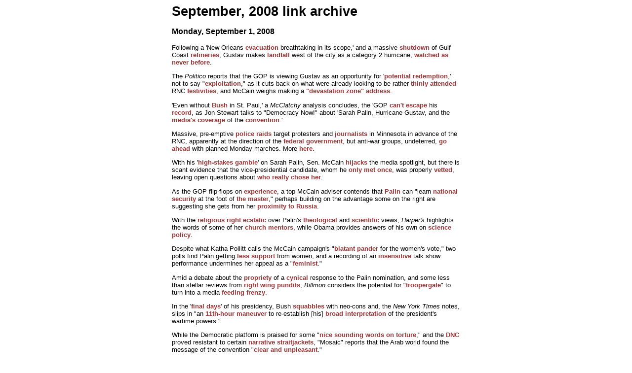

--- FILE ---
content_type: text/html
request_url: https://www.cursor.miketronnes.com/0908_archive.htm
body_size: 90057
content:

<html>
<head>
<link rel="stylesheet" type="text/css" href="styles/styles.css" title="styles">
<title>Cursor Link Archives, September, 2008</title>
<base target="_top">
</head>

<body>
<div align="center">
<center>

<table border="0" cellpadding="0" cellspacing="0" width="585">
<tr>
<td><span class="BoldHead">September, 2008 link archive</span> <br>

 <p class="BoldSubHead">Monday, September 1, 2008</p><span class="PStyle">Following a &#039;New Orleans <a href="http://www.mcclatchydc.com/251/story/51291.html"><span class="Bold">evacuation</span></a> breathtaking in its scope,&#039; and a massive <a href="http://ap.google.com/article/ALeqM5gQAnflxL3-606bb0HxSp3RSk2JqgD92TOVHG0"><span class="Bold">shutdown</span></a> of Gulf Coast <a href="http://www.theoildrum.com/node/4478"><span class="Bold">refineries</span></a>, Gustav makes <a href="http://www.nytimes.com/2008/09/02/us/02gustav.html?hp=&pagewanted=all"><span class="Bold">landfall</span></a> west of the city as a category 2 hurricane, <a href="http://www.boingboing.net/2008/08/31/hurricane-gustav-onl.html"><span class="Bold">watched as never before</span></a>.</span><p class="PStyle">The <em>Politico</em> reports that the GOP is viewing Gustav as an opportunity for &#039;<a href="http://www.politico.com/news/stories/0808/13025.html"><span class="Bold">potential redemption</span></a>,&#039; not to say &quot;<a href="http://talkingpointsmemo.com/archives/211849.php"><span class="Bold">exploitation</span></a>,&quot; as it cuts back on what were already looking to be rather <a href="http://www.newshoggers.com/blog/2008/08/no-shows-grow-f.html"><span class="Bold">thinly attended</span></a> RNC <a href="http://www.sfgate.com/cgi-bin/blogs/sfgate/detail?blogid=15&entry_id=29723"><span class="Bold">festivities</span></a>, and McCain weighs making a <a href="http://www.nytimes.com/2008/09/01/opinion/01krugman.html?ref=opinion&pagewanted=print"><span class="Bold">&quot;devastation zone&quot; address</span></a>.</p><p class="PStyle">&#039;Even without <a href="http://www.washingtonpost.com/wp-dyn/content/article/2008/08/31/AR2008083102142.html"><span class="Bold">Bush</span></a> in St. Paul,&#039; a <em>McClatchy</em> analysis concludes,  the &#039;GOP <a href="http://www.mcclatchydc.com/251/story/51279.html"><span class="Bold">can&#039;t escape</span></a> his <a href="http://www.miamiherald.com/news/issues//story/664637.html"><span class="Bold">record</span></a>, as Jon Stewart talks to &quot;Democracy Now!&quot; about &#039;Sarah Palin, Hurricane Gustav, and the <a href="http://www.democracynow.org/2008/9/1/jon_stewart_of_the_daily_show"><span class="Bold">media&#039;s coverage</span></a> of the <a href="http://www.thenation.com/doc/20080915/alterman"><span class="Bold">convention</span></a>.&#039;</p><p class="PStyle">Massive, pre-emptive <a href="http://www.democracynow.org/2008/9/1/st_paul_police_conduct_mass_pre"><span class="Bold">police raids</span></a> target protesters and <a href="http://www.minnesotaindependent.com/6425/mnindy-video-lawyers-seek-injunction-to-stop-detentions-of-journalists-at-rnc-events"><span class="Bold">journalists</span></a> in Minnesota in advance of the RNC, apparently at the direction of the <a href="http://www.salon.com/opinion/greenwald/2008/08/31/raids/index.html"><span class="Bold">federal government</span></a>, but anti-war groups, undeterred, <a href="http://tcdailyplanet.net/article/2008/08/31/anti-war-groups-undeterred-raids-will-march-monday.html"><span class="Bold">go ahead</span></a> with planned Monday marches.  More <a href="http://www.seeingtheforest.com/archives/2008/08/police_at_repub.htm"><span class="Bold">here</span></a>.</p><p class="PStyle">With his &#039;<a href="http://www.ipsnews.net/news.asp?idnews=43731"><span class="Bold">high-stakes gamble</span></a>&#039; on Sarah Palin, Sen. McCain <a href="http://www.washingtonpost.com/wp-dyn/content/article/2008/08/29/AR2008082903459_pf.html"><span class="Bold">hijacks</span></a> the media spotlight, but there is scant evidence that the vice-presidential candidate, whom he <a href="http://www.politico.com/news/stories/0808/12988.html"><span class="Bold">only met once</span></a>, was properly <a href="http://www.washingtonmonthly.com/archives/individual/2008_08/014492.php"><span class="Bold">vetted</span></a>, leaving open questions about <a href="http://www.openleft.com/showDiary.do?diaryId=7846"><span class="Bold">who really chose her</span></a>.</p><p class="PStyle">As the GOP flip-flops on <a href="http://www.slate.com/id/2199029/"><span class="Bold">experience</span></a>, a top McCain adviser contends that <a href="http://bagnewsnotes.typepad.com/bagnews/2008/08/palins-finger-o.html"><span class="Bold">Palin</span></a> can &quot;learn <a href="http://andrewsullivan.theatlantic.com/the_daily_dish/2008/08/yglesias-awar-4.html"><span class="Bold">national security</span></a> at the foot of <a href="http://econ4obama.blogspot.com/2008/08/at-feet-of-master.html"><span class="Bold">the master</span></a>,&quot; perhaps building on the advantage some on the right are suggesting she gets from her <a href="http://editorandpublisher.printthis.clickability.com/pt/cpt?action=cpt&title=Palin+Comparison%3A+Not+Enough+%22Northern+Exposure%22+in+the+Press%3F&expire=&urlID=30706247&fb=Y&url=http%3A%2F%2Fwww.editorandpublisher.com%2Feandp%2Fcolumns%2Fpressingissues_display.jsp%3Fvnu_content_id%3D1003844490&partnerID=60"><span class="Bold">proximity to Russia</span></a>.</p><p class="PStyle">With the <a href="http://www.talk2action.org/story/2008/8/29/161452/173/Front_Page/Religious_Right_is_Ecstatic_about_Palin_UPDATED"><span class="Bold">religious right ecstatic</span></a> over Palin&#039;s <a href="http://www.dailykos.com/story/2008/8/29/163234/559/495/579213"><span class="Bold">theological</span></a> and <a href="http://scienceblogs.com/tfk/2008/08/creationist_mccain_picks_creat.php"><span class="Bold">scientific</span></a> views, <em>Harper&#039;s</em> highlights the words of some of her <a href="http://harpers.org/archive/2008/08/hbc-90003486"><span class="Bold">church mentors</span></a>, while Obama provides answers of his own on <a href="http://www.sciencedebate2008.com/www/index.php?id=40"><span class="Bold">science policy</span></a>.</p><p class="PStyle">Despite what Katha Pollitt calls the McCain campaign&#039;s &quot;<a href="http://www.thenation.com/blogs/anotherthing/351330"><span class="Bold">blatant pander</span></a> for the women&#039;s vote,&quot; two polls find Palin getting <a href="http://editorandpublisher.printthis.clickability.com/pt/cpt?action=cpt&title=Surprise%3F+First+Two++National+Polls+Find+Palin+Gains+LESS+Support+from+Women&expire=&urlID=30697377&fb=Y&url=http%3A%2F%2Fwww.editorandpublisher.com%2Feandp%2Fnews%2Farticle_display.jsp%3Fvnu_content_id%3D1003844485&partnerID=60"><span class="Bold">less support</span></a> from women, and a recording of an <a href="http://tpmelectioncentral.talkingpointsmemo.com/2008/08/palin_took_heat_for_giggling_a.php"><span class="Bold">insensitive</span></a> talk show performance undermines her appeal as a &quot;<a href="http://www.motherjones.com/news/outfront/2007/01/suffragette_city.html"><span class="Bold">feminist</span></a>.&quot;</p><p class="PStyle">Amid a debate about the <a href="http://www.motherjones.com/kevin-drum/2008/08/cynical.html"><span class="Bold">propriety</span></a> of a <a href="http://powerofnarrative.blogspot.com/2008/08/i-approve-entertainment-value-of-this.html"><span class="Bold">cynical</span></a> response to the Palin nomination, and some less than stellar reviews from <a href="http://www.washingtonmonthly.com/archives/individual/2008_08/014478.php"><span class="Bold">right wing pundits</span></a>, <em>Billmon</em> considers the potential for &quot;<a href="http://talkingpointsmemo.com/archives/211769.php"><span class="Bold">troopergate</span></a>&quot; to turn into a media <a href="http://www.dailykos.com/storyonly/2008/8/31/172550/158"><span class="Bold">feeding frenzy</span></a>.</p><p class="PStyle">In the &#039;<a href="http://www.dailykos.com/story/2008/8/31/735/22772/720/580998"><span class="Bold">final days</span></a>&#039; of his presidency, Bush <a href="http://yglesias.thinkprogress.org/archives/2008/08/bush_bolton_not_credible.php"><span class="Bold">squabbles</span></a> with neo-cons and, the <em>New York Times</em> notes, slips in &quot;an <a href="http://www.nytimes.com/2008/08/30/washington/30terror.html?_r=3&oref=slogin&pagewanted=print"><span class="Bold">11th-hour maneuver</span></a> to re-establish [his] <a href="http://emptywheel.firedoglake.com/2008/08/30/bush-re-ups-war-obstructs-accountability-as-nation-twitters-over-palin/"><span class="Bold">broad interpretation</span></a> of the president&#039;s wartime powers.&quot;</p><p class="PStyle">While the Democratic platform is praised for some &quot;<a href="http://psychoanalystsopposewar.org/blog/2008/08/30/democratic-platform-on-torture/"><span class="Bold">nice sounding words on torture</span></a>,&quot; and the <a href="http://www.gallup.com/poll/109948/Obama-Acceptance-Speech-Gets-High-Marks-From-Public.aspx"><span class="Bold">DNC</span></a> proved resistant to certain <a href="http://www.nytimes.com/2008/08/31/opinion/31rich.html?ref=opinion&pagewanted=print"><span class="Bold">narrative straitjackets</span></a>, &quot;Mosaic&quot; reports that the Arab world found the message of the convention &quot;<a href="http://www.truthdig.com/avbooth/item/20080831_mosaic_the_dnc_as_seen_from_the_arab_world/"><span class="Bold">clear and unpleasant</span></a>.&quot;</p><p class="PStyle">The <a href="http://jurist.law.pitt.edu/paperchase/2008/08/uk-court-gives-government-another-week.php"><span class="Bold">clock is ticking</span></a> on efforts to <a href="http://balkin.blogspot.com/2008/08/well-yes-that-is-to-be-expected.html"><span class="Bold">block the release</span></a> of documents on the <a href="http://www.andyworthington.co.uk/2008/08/30/high-court-rules-against-uk-and-us-in-case-of-guantanamo-torture-victim-binyam-mohamed/"><span class="Bold">rendition and torture</span></a> of Guantanamo detainee Binyam Mohamed, as Noam Chomsky tells the <em>Independent</em> that &#039;Britain has <a href="http://www.independent.co.uk/news/uk/home-news/chomsky-britain-has-failed-us-detainees-913318.html"><span class="Bold">failed</span></a> U.S. detainees.&#039;  Plus: &#039;<a href="http://www.fpif.org/fpiftxt/5502"><span class="Bold">Extraordinary rendition, extraordinary mistake</span></a>.&#039;</p><p class="PStyle"><a href="http://www.latimes.com/news/nationworld/world/la-fg-iraq31-2008aug31,0,1340700.story"><span class="Bold">Replacing</span></a> his original negotiating team, Prime Minister <a href="http://www.mcclatchydc.com/iraq/story/51167.html"><span class="Bold">Maliki</span></a> shakes up talks over <a href="http://www.newshoggers.com/blog/2008/08/stains-on-the-s.html"><span class="Bold">the terms</span></a> of U.S. withdrawal from Iraq, amid <a href="http://www.reuters.com/article/topNews/idUSLV5408420080901?sp=true"><span class="Bold">continuing doubts</span></a> over the prospective transfer of control of Awakening Councils to the Iraqi government.  <em>Al Jazeera</em> goes in depth with Nir Rosen on the <a href="http://joelsuarez.com/2008/08/31/inside-iraq-the-awakening-councils/"><span class="Bold">fate of the councils</span></a>.</p><p class="PStyle"><a href="http://www.metimes.com/International/2008/08/29/new_barrier_wall_going_up_in_baghdads_sadr_city/8585/"><span class="Bold">New walls</span></a> go up in Sadr City as Sadr loyalists &#039;sign <a href="http://afp.google.com/article/ALeqM5gM8XiW7sV5geqmUzh-bIVdGyOVuA"><span class="Bold">blood oaths</span></a> to continue fighting,&#039; while an Iraqi reporter discusses his <a href="http://www.latimes.com/news/nationworld/world/middleeast/la-fg-iraqhome1-2008sep01,0,2669844.story"><span class="Bold">mixed feelings</span></a> on the recovery of his plundered Baghdad home from <a href="http://afp.google.com/article/ALeqM5gIMG7adO6EZbJActeLqfosN0sSZA"><span class="Bold">squatters</span></a>.</p><p class="PStyle">As U.S. forces are accused over <a href="http://www.reuters.com/article/worldNews/idUSISL22425820080901?sp=true"><span class="Bold">more civilian deaths</span></a> in Afghanistan, the U.S. military proposes a <a href="http://www.nytimes.com/2008/08/30/world/asia/30afghan.html?pagewanted=print"><span class="Bold">joint inquiry</span></a> into a deadly raid to resolve disputes about <a href="http://www.cjr.org/behind_the_news/coming_clean_about_casualties.php"><span class="Bold">U.S. culpability</span></a>.</p><p class="PStyle">While an article in <em>Forward</em> suggests that &#039;<a href="http://www.forward.com/articles/14100/"><span class="Bold">the front against Iran is unraveling</span></a>,&#039; making it less likely for an <a href="http://www.jpost.com/servlet/Satellite?cid=1219913194872&pagename=JPost%2FJPArticle%2FShowFull"><span class="Bold">Israeli attack</span></a> to receive U.S. backing, pollsters from a &quot;<a href="http://rightweb.irc-online.org/profile/4430.html"><span class="Bold">pro-Israeli organization</span></a>&quot; promote findings that a majority of Americans would <a href="http://www.cqpolitics.com/wmspage.cfm?docID=news-000002941696"><span class="Bold">support</span></a> such an attack.</p><p class="PStyle">As <em>Spiegel</em> surveys the questions raised by the new &#039;<a href="http://www.spiegel.de/international/world/0,1518,575581,00.html"><span class="Bold">cold peace</span></a>,&#039; Gareth Porter discusses U.S. &quot;<a href="http://www.consortiumnews.com/2008/083108a.html"><span class="Bold">double standards</span></a>&quot; in condemning Russia, and Mark Weisbrot traces current tensions to <a href="http://www.zmag.org/znet/viewArticle/18648"><span class="Bold">past foreign policy failures</span></a>.</p><p class="PStyle">August 29-31</p><p class="BoldSubHead">Tuesday, September 2, 2008</p><p class="PStyle">The &#039;<a href="http://www.latimes.com/news/printedition/front/la-na-gustav2-2008sep02,0,1662830,full.story"><span class="Bold">levees hold</span></a>&#039; in <a href="http://www.youtube.com/watch?v=QUmWHPaQnys"><span class="Bold">New Orleans</span></a>, but Hurricane Gustav &#039;<a href="http://www.nola.com/hurricane/index.ssf/2008/09/gustav_spares_new_orleans_area.html"><span class="Bold">reveals vulnerability</span></a>,&#039; reports the <em>Times-Picayune</em>, as Mayor Ray Nagin predicts that re-entry to the city is &quot;<a href="http://abcnews.go.com/Travel/Weather/story?id=5703876&page=1"><span class="Bold">only days away</span></a>.&quot;</p><p class="PStyle">Sens. McCain and Obama are again <a href="http://southernstudies.org/facingsouth/2008/09/gustav-coverage-gulf-advocates-call-on.asp"><span class="Bold">urged to debate</span></a> in New Orleans, and as &#039;Hurricane <a href="http://www.salon.com/news/feature/2008/09/02/rnc/"><span class="Bold">Bristol</span></a> hits Minnesota,&#039; it&#039;s said that &quot;What the Republicans really have to <a href="http://www.southernpoliticalreport.com/storylink_91_550.aspx"><span class="Bold">worry about</span></a> is <a href="http://ap.google.com/article/ALeqM5gVWjsPEiqe1tEu2mhBIRaxxGi8owD92UEKNG0"><span class="Bold">Hannah and Ike</span></a>.&quot;  Plus:  &#039;Absence of Bush and Cheney <a href="http://www.mcclatchydc.com/226/story/51419.html"><span class="Bold">cheers</span></a> Republican delegates.&#039;</p><p class="PStyle"><em>Democracy Now!</em>&#039;s Amy Goodman was <a href="http://www.sfgate.com/cgi-bin/blogs/sfgate/detail?blogid=14&entry_id=29751"><span class="Bold">released</span></a> from jail, after being arrested along with more than <a href="http://www.startribune.com/politics/27736044.html"><span class="Bold">280</span></a> others in <a href="http://www.salon.com/opinion/greenwald/2008/09/01/protests/index.html"><span class="Bold">St. Paul</span></a>, and a video of her arrest is among the <a href="http://www.youtube.com/browse?s=mp&t=t&c=25&l="><span class="Bold">most popular</span></a> on <em>YouTube</em>.  More from the front lines, as one reporter goes <a href="http://www.slate.com/id/2199060/pagenum/all"><span class="Bold">street to street</span></a> with a group of protesters.</p><p class="PStyle"><em>Billmon</em> <a href="http://www.dailykos.com/storyonly/2008/9/2/02913/38245"><span class="Bold">skewers</span></a> the <em>AP</em> over the headline of a widely-circulated article, &#039;McCain camp&#039;s <a href="http://news.google.com/news?hl=en&ned=us&q=%22McCain+camp%27s+detailed+review+of+Palin%22&ie=UTF-8&scoring=d"><span class="Bold">detailed review</span></a> of Palin,&#039; noting that in addition to being &quot;<em>Pravda</em>-like .... It states as established fact something that is now in <a href="http://www.mcclatchydc.com/227/story/51426.html"><span class="Bold">considerable dispute</span></a>, to <a href="http://www.washingtonmonthly.com/archives/individual/2008_09/014506.php"><span class="Bold">put it mildly</span></a>.&quot;</p><p class="PStyle">With a &#039;Thomas <a href="http://www.boomantribune.com/story/2008/9/1/192555/6877"><span class="Bold">Eagleton</span></a> Watch&#039; initiated, Max Blumenthal reports on the <a href="http://www.thenation.com/blogs/campaignmatters/352178"><span class="Bold">vetting</span></a> of Gov. Palin at a Minneapolis meeting of a &#039;secretive <a href="http://www.mediatransparency.org/story.php?storyID=59"><span class="Bold">right-wing</span></a> group,&#039; and <em>Alternet</em> compiles what it calls the &#039;Top ten <a href="http://www.alternet.org/election08/97198/?page=entire"><span class="Bold">most disturbing</span></a> facts and impressions of Sarah Palin.&#039;</p><p class="PStyle">&#039;Evangelicals <a href="http://www.cnn.com/2008/POLITICS/09/01/palin.evangelicals/"><span class="Bold">rally</span></a> behind Palin after <a href="http://www.harpers.org/archive/2008/09/hbc-90003487"><span class="Bold">pregnancy news</span></a>,&#039; which gives the governor a <a href="http://voices.washingtonpost.com/postpartisan/2008/09/a_story_palin_should_tell.html?hpid=opinionsbox1"><span class="Bold">story to tell</span></a>, and a <em>Fox News</em> host amplifies the claim that &quot;any person who can help raise five children ... <a href="http://rawstory.com/rawreplay/?p=1794"><span class="Bold">certainly</span></a> could be vice-president of the United States.&quot;</p><p class="PStyle">As the &#039;McCain camp <a href="http://blogs.wsj.com/washwire/2008/09/01/mccain-camp-offers-talking-points-on-palin-pregnancy/?mod=fpa_blogs"><span class="Bold">offers talking points</span></a> on Palin pregnancy,&#039; <em>NPR</em>&#039;s coverage of the <a href="http://nprcheck.blogspot.com/2008/08/mcsame-sh-different-day.html"><span class="Bold">Palin selection</span></a> is reviewed, and despite the McCain campaign&#039;s <a href="http://www.bloomberg.com/apps/news?pid=washingtonstory&sid=as77Ueg2JfbQ"><span class="Bold">sniping</span></a> at the media, both <em>Fox</em> and <em>NBC</em> allowed him to get away with claiming that Palin was &quot;<a href="http://mediamatters.org/items/200809010012"><span class="Bold">in elected office</span></a>&quot; when Sen. Obama was a community organizer, even though she was <a href="http://elearningpundit.com/?p=362"><span class="Bold">still in college</span></a>.</p><p class="PStyle">Jim Lobe aggregates reports on &#039;Palin&#039;s <a href="http://www.ips.org/blog/jimlobe/?p=185"><span class="Bold">foreign policy</span></a> record,&#039; and a McCain campaign spokesman is <a href="http://talkingpointsmemo.com/archives/212194.php"><span class="Bold">unable to name</span></a> one <a href="http://ap.google.com/article/ALeqM5hpxv9PHwtrYyiK-btXIRE8AepmiwD92TGCQ01"><span class="Bold">decision</span></a> that she made as commander-in-chief of the Alaska National Guard.</p><p class="PStyle">With Sen. McCain accused of now helming &#039;The <a href="http://www.washingtonpost.com/wp-dyn/content/article/2008/09/01/AR2008090101716_pf.html"><span class="Bold">Cynicism</span></a> Express,&#039; reporters are urged to &#039;Ask about McCain&#039;s <a href="http://niemanwatchdog.org/index.cfm?fuseaction=ask_this.view&askthisid=00362"><span class="Bold">Navy career</span></a>, aside from <a href="http://www.usatoday.com/news/politics/election2008/2008-09-01-mccain-military_N.htm"><span class="Bold">the POW part</span></a> of it,&#039; and CIA veterans are said to be &#039;<a href="http://www.motherjones.com/washington_dispatch/2008/08/why-cia-veterans-are-scared-of-mccain.html"><span class="Bold">Scared of McCain</span></a>.&#039;</p><p class="PStyle">As Patrick Cockburn points out that &quot;The U.S. will keep <a href="http://www.independent.co.uk/news/world/middle-east/patrick-cockburn-white-house-strategy-is-to-help-mccain-win-in-november-915712.html"><span class="Bold">25,000 American soldiers</span></a> in Anbar,&quot; a U.S. military official expresses &quot;<a href="http://www.washingtonpost.com/wp-dyn/content/article/2008/09/01/AR2008090100441_pf.html"><span class="Bold">very real concerns</span></a>&quot; about the Iraqi government agreeing to take charge of 54,000 members of the <a href="http://www.time.com/time/world/article/0,8599,1837866,00.html"><span class="Bold">Awakening Councils</span></a> on October 1.  Plus: &#039;Iraq-U.S. <a href="http://www.ipsnews.net/news.asp?idnews=43753"><span class="Bold">pact</span></a> to go to <a href="http://afp.google.com/article/ALeqM5jBkyna3JLxFvxunWa6pDCe8RAhkg"><span class="Bold">parliament</span></a> in 10 days.&#039;</p><p class="PStyle">The <em>New York Times</em> reviews a new book on &quot;The <a href="http://www.nytimes.com/2008/09/02/books/02kaku.html?pagewanted=all"><span class="Bold">unraveling of life</span></a> in Iraq,&quot; by a <a href="http://online.wsj.com/article/SB121928428644459049.html?mod=googlenews_wsj"><span class="Bold">reporter</span></a> for the <em>Wall Street Journal</em>, <a href="http://www.onthemedia.org/yore/transcripts/transcripts_022406_aint.html"><span class="Bold">Farnaz Fassihi</span></a>, whose &#039;<a href="http://journalism.nyu.edu/pubzone/weblogs/pressthink/2004/10/08/e_fassihi.html"><span class="Bold">Accidental Baghdad Dispatch</span></a>,&#039; in the form of a 2004 e-mail message, chronicled the &quot;rapidly deteriorating situation&quot; in Iraq.</p><p class="PStyle">Following &#039;A <a href="http://www.wsws.org/articles/2008/sep2008/afgh-s02.shtml"><span class="Bold">bloody month</span></a> in Afghanistan,&#039; five more <a href="http://news.antiwar.com/2008/09/01/nato-forces-kill-five-afghan-children-sparking-further-protests/"><span class="Bold">Afghan children</span></a> are killed in two raids, the head of Pakistan&#039;s interior ministry admits &quot;that al Qaida&#039;s leadership <a href="http://www.mcclatchydc.com/251/story/51415.html"><span class="Bold">moved freely</span></a> in and out of&quot; Pakistan, and the <em>Jerusalem Post</em> summons up <a href="http://www.jpost.com/servlet/Satellite?cid=1220186494776&pagename=JPost%2FJPArticle%2FShowFull"><span class="Bold">Dutch intelligence</span></a> to pump the possibility of a U.S. strike on Iran&#039;s nuclear program.</p><p class="PStyle">The director of &quot;<a href="http://docsource.sundance.org/be-like-others/"><span class="Bold">Be Like Others</span></a>,&quot; which &quot;exposes Iran&#039;s <a href="http://www.montrealmirror.com/2008/082808/film1.html"><span class="Bold">utterly insane policy</span></a> on homosexuality,&quot; explains the Ayatollah Khomeini&#039;s <a href="http://nymag.com/daily/entertainment/2008/01/be_like_others_director_tanaz.html"><span class="Bold">fatwa</span></a> permitting sex changes, and the popularity of <a href="http://www.youtube.com/watch?v=9sgaq3OBhyY"><span class="Bold">plastic surgery</span></a> in Iran, particularly <a href="http://www.youtube.com/watch?v=7x7ph14h_Rk"><span class="Bold">nose jobs</span></a>.</p><p class="PStyle">With the &quot;Billionaires for Bush&quot; <a href="http://adultchristianity.blogspot.com/2008/09/mccainpalin-antidote.html"><span class="Bold">group</span></a> seamlessly <a href="http://weblog.timoregan.com/2008/09/rnc-2008-photos-from-march-on-rnc-anti.html"><span class="Bold">morphing</span></a> into &quot;Lobbyists for McCain,&quot; the &#039;Party must go on for <a href="http://www.latimes.com/news/politics/la-et-cause2-2008sep02,0,432323.story"><span class="Bold">young Republicans</span></a> at the convention,&#039; where lobbyists and corporate sponsors showed <a href="http://blogs.tnr.com/tnr/blogs/the_stump/archive/2008/09/01/quot-hookers-and-blow-quot-at-the-rnc.aspx"><span class="Bold">little</span></a> of the <a href="http://politicalpartytime.org/blog/2008/09/02/rudy-tom-delay-and-beyond/"><span class="Bold">restraint</span></a> called for by Sen. McCain.</p><p class="PStyle">As &#039;Conservative media elites <a href="http://thinkprogress.org/2008/09/01/media-panel-st-paul/"><span class="Bold">blast commenters</span></a> on liberal blogs,&#039; the &#039;<em>AP</em> issues <a href="http://www.politico.com/blogs/michaelcalderone/0908/AP_issues_talking_points_over_Fournier.html?showall"><span class="Bold">talking points</span></a> over Fournier,&#039; and a report on how hurricane coverage guarantees a &#039;<a href="http://www.washingtonpost.com/wp-dyn/content/article/2008/09/01/AR2008090102740.html"><span class="Bold">High Chance of Blowhards</span></a>,&#039; declares that &quot;The champion weather-interacter yesterday ... was <a href="http://www.youtube.com/watch?v=67bQH2twj84"><span class="Bold">Geraldo Rivera</span></a>.&quot;</p><p class="PStyle">September 1</p><p class="BoldSubHead">Wednesday, September 3, 2008</p><p class="PStyle"><a href="http://www.dailykos.com/story/2008/9/3/0415/19339/783/584010"><span class="Bold">Palin-drome</span></a> Temporarily shifting the convention&#039;s focus from all Sarah all the time, &#039;Thompson, Lieberman <a href="http://www.mcclatchydc.com/251/story/51461.html"><span class="Bold">attack Obama</span></a> in red-meat speeches,&#039; despite the latter&#039;s <a href="http://tpmelectioncentral.talkingpointsmemo.com/2008/09/lieberman_to_break_vow_not_to.php"><span class="Bold">pledge not to</span></a>, and President Bush &#039;compares <a href="http://www.thenation.com/blogs/campaignmatters/353283"><span class="Bold">critics</span></a> to <a href="http://thinkprogress.org/2008/09/02/bush-angry-left/"><span class="Bold">torturers</span></a>.&#039;</p><p class="PStyle">After the <a href="http://mediamatters.org/altercation/200809020011#3"><span class="Bold">table was set</span></a>, Republican delegates targeted &quot;<a href="http://www.latimes.com/news/politics/la-na-onthemedia3-2008sep03,0,5335020.story"><span class="Bold">liberal media</span></a>,&quot; Sen. McCain canceled an appearance with Larry King, saying that <em>CNN</em>&#039;s Campbell Brown went &quot;<a href="http://tpmelectioncentral.talkingpointsmemo.com/2008/09/mccain_cancels_cnn_interview_a.php"><span class="Bold">over the line</span></a>&quot; in questioning Gov. Palin&#039;s foreign policy <a href="http://www.thenation.com/blogs/dreyfuss/353193"><span class="Bold">experience</span></a>, and McCain campaign strategist Steve Schmidt accused the news media of being &quot;<a href="http://www.washingtonpost.com/wp-dyn/content/article/2008/09/02/AR2008090203144.html"><span class="Bold">on a mission to destroy</span></a>&quot; Palin.</p><p class="PStyle">Schmidt also warned reporters that the public might have a &quot;<a href="http://latimesblogs.latimes.com/washington/2008/09/palin-mccain.html"><span class="Bold">harsh view</span></a>&quot; of them for <a href="http://blog.wired.com/27bstroke6/2008/09/back-off-say-th.html"><span class="Bold">covering</span></a> Bristol Palin&#039;s <a href="http://www.rhrealitycheck.org/blog/2008/02/03/bristol-palin-mary-cheney-and-limits-family-privacy"><span class="Bold">pregnancy</span></a>, and McCain campaign manager Rick Davis, who said on Tuesday that &quot;<a href="http://voices.washingtonpost.com/thefix/2008/09/mccain_manager_this_election_i.html"><span class="Bold">This election is not about issues</span></a>,&quot; also reportedly &quot;appeared to label coverage of ... Bristol&#039;s pregnancy -- which was announced via McCain campaign press release -- as &#039;<a href="http://www.boston.com/news/politics/politicalintelligence/2008/09/annoy_the_media.html"><span class="Bold">innuendo</span></a>.&#039;&quot;</p><p class="PStyle">Following an article on Sen. McCain <a href="http://ap.google.com/article/ALeqM5h5V6UPINjUP1fphbDC1pXx4finGgD92UHUNO0"><span class="Bold">opposing funding</span></a> to prevent teen pregnancies, it was reported that &#039;Palin <a href="http://www.dailykos.com/storyonly/2008/9/3/0202/46818/934/583843"><span class="Bold">slashed funding</span></a> for <a href="http://www.alternet.org/election08/97338/?page=entire"><span class="Bold">teen moms</span></a>,&quot; as the <em>RNC</em> was again ratifying a platform calling for &quot;<a href="http://www.thenation.com/blogs/campaignmatters/352862"><span class="Bold">abstinence education</span></a>.&quot;  Plus:  Obama campaign now running radio ads <a href="http://blogs.tnr.com/tnr/blogs/the_stump/archive/2008/09/02/why-is-obama-cutting-abortion-ads.aspx"><span class="Bold">targeting McCain on abortion</span></a>.</p><p class="PStyle">McCain adviser Carly Fiorina accused the Obama campaign of &quot;<a href="http://www.reuters.com/article/politicsNews/idUSN1928744420080902?sp=true"><span class="Bold">sexism</span></a>&quot; for questioning Palin&#039;s <a href="http://blog.niemanwatchdog.org/?p=292"><span class="Bold">experience</span></a>, a charge echoed by Rep. Michele Bachmann in a <em>CNN</em> <a href="http://www.rhrealitycheck.org/blog/2008/09/02/palin-james-carville-v-rep-michelle-bachman-larry-king"><span class="Bold">segment</span></a> with James Carville, who displayed a photo of the Wasilla city hall, which he said, &quot;looks like <a href="http://flickr.com/photos/87119361@N00/319098225"><span class="Bold">a bait shop</span></a> in south Louisiana.&quot;</p><p class="PStyle">As &#039;Media, <a href="http://www.huffingtonpost.com/2008/09/02/media-new-and-old-vet-pal_n_123363.html"><span class="Bold">new and old</span></a>, vet Palin, <a href="http://www.salon.com/news/feature/2008/09/03/palin/"><span class="Bold">do McCain&#039;s job</span></a> for him,&#039; a <em>Washington Post</em> report of <a href="http://www.washingtonpost.com/wp-dyn/content/article/2008/09/02/AR2008090203462_pf.html"><span class="Bold">late vetting</span></a>, which as a <em>Time</em> commenter points out, <a href="http://www.time-blog.com/swampland/2008/09/yet_another_view_of_the_palin.html#comment-561238"><span class="Bold">confirms a lie</span></a>, notes that the two finalists were Minnesota Governor Tim <a href="http://www.dailykos.com/storyonly/2008/9/2/2169/63551/812/583981"><span class="Bold">Pawlenty and Palin</span></a>.</p><p class="PStyle"><em>TPM</em> <a href="http://www.youtube.com/watch?v=EGOK5wHTHso"><span class="Bold">interviews</span></a> legendary <a href="http://stonezone.com/"><span class="Bold">GOP dirty trickster</span></a>, Roger Stone, seen at the <a href="http://thecaucus.blogs.nytimes.com/2008/09/02/the-ron-paul-show-live-from-minneapolis/"><span class="Bold">Ron Paul rally</span></a>, who says that he&#039;ll &quot;probably roll out a 527 to take the wood to Barack Obama.&quot; Read about Stone&#039;s <a href="http://www.browardpalmbeach.com/2008-08-28/news/trickster-in-chief/"><span class="Bold">latest antics</span></a>, in a Broward County sheriff&#039;s election.</p><p class="PStyle">With &#039;Journalists <a href="http://the-uptake.groups.theuptake.org/en/videogalleryView/id/695/"><span class="Bold">trapped</span></a> between police, protestors and pyrotechnics,&#039; the &#039;Police <a href="http://cliffschecter.firedoglake.com/2008/09/03/police-gas-docile-crowd-at-rnc/"><span class="Bold">gas docile crowd</span></a> outside <a href="http://www.minnesotaindependent.com/6952/youth-in-iconic-rnc-protest-photo-beaten-by-police-according-to-his-mother"><span class="Bold">the RNC</span></a>,&#039; as it&#039;s reported that &#039;St. Paul feels like a <a href="http://www.alternet.org/rights/97306/?page=entire"><span class="Bold">city under siege</span></a> for some residents.&#039;</p><p class="PStyle">In a <a href="http://www.vanityfair.com/culture/features/2008/10/wolff200810?printable=true&currentPage=all"><span class="Bold">profile</span></a> of Rupert Murdoch, Michael Wolff writes of Murdoch&#039;s &quot;<a href="http://mediamatters.org/items/200809020015?f=h_top"><span class="Bold">embarrassment</span></a>&quot; over owning <em>Fox News</em>, how Murdoch &quot;barely pretends to hide the way he feels about <a href="http://www.dailykos.com/storyonly/2008/9/2/113822/6438"><span class="Bold">Bill O&#039;Reilly</span></a>,&quot; and details a <a href="http://www.washingtonpost.com/wp-dyn/content/article/2008/09/02/AR2008090202730_pf.html"><span class="Bold">meeting</span></a> among Barack Obama, Murdoch and Roger Ailes, during which &quot;<a href="http://www.newscorpse.com/ncWP/?p=1039"><span class="Bold">Obama lit into Ailes</span></a>.&quot;</p><p class="PStyle">In the face of Obama hitting <a href="http://www.gallup.com/poll/109960/Gallup-Daily-Obama-Hits-50-First-Time.aspx"><span class="Bold">50%</span></a> for the first time in Gallup&#039;s daily tracking poll, and getting what is described as the &#039;<a href="http://www.alternet.org/module/printversion/97294"><span class="Bold">Biggest bounce since &#039;96 convention</span></a>,&#039; Pat Buchanan argues that McCain&#039;s &quot;gamble&quot; on Sarah Palin is &quot;<a href="http://www.wnd.com/index.php?fa=PAGE.view&pageId=74137"><span class="Bold">paying off, big-time</span></a>.&quot;  Plus:  &#039;Why McCain can&#039;t stop saying &quot;<a href="http://www.slate.com/id/2198660/"><span class="Bold">my friends</span></a>.&quot;&#039;</p><p class="PStyle">FAIR explains that &quot;both McCain and Obama could be described, <a href="http://www.fair.org/index.php?page=3602"><span class="Bold">by <em>ABC</em>&#039;s logic</span></a>, as voting against &#039;funding <a href="http://news.google.com/news?hl=en&ned=us&q=While+that+statement+was+inaccurate+%E2%80%93+Obama+never+voted+%22to+cut+off+funding+for+our+troops+on+the+ground%22+%E2%80%93+it+was+the+applause+line+of+the+night.&btnG=Search+News"><span class="Bold">for U.S. troops</span></a> in Iraq,&#039;&quot; and as the &#039;Iraqi army <a href="http://www.guardian.co.uk/world/2008/sep/03/iraq.kurds"><span class="Bold">readies for showdown</span></a> with Kurds,&#039; a <em>Wall Street Journal</em> correspondent describes how, &#039;Despite Iraq&#039;s oil oases, its <a href="http://blogs.wsj.com/iraq/2008/09/02/despite-iraqs-oil-oases-its-citizens-still-live-in-darkness/"><span class="Bold">citizens still live in darkness</span></a>.&quot;</p><p class="PStyle">As &#039;Pakistan&#039;s PM <a href="http://www.cnn.com/2008/WORLD/asiapcf/09/03/pakistan.assassination.gillani/"><span class="Bold">escapes</span></a> assassination <a href="http://afp.google.com/article/ALeqM5hKDed9WwQ7l-3K_BLRLbmoL988JA"><span class="Bold">attempt</span></a>,&#039; women and children were reportedly among the 15 people killed in an attack on Wednesday by <a href="http://ap.google.com/article/ALeqM5jIE0IUn4WIiaMBpjG8SI_6H5RXzgD92V4JQG0"><span class="Bold">U.S.-led forces in a Pakistani village</span></a> near the Afghan border.</p><p class="PStyle">Human Rights Watch is accused of &#039;flawed &quot;<a href="http://justworldnews.org/archives/003078.html"><span class="Bold">research</span></a>&quot; on Georgian cluster bombs,&#039; and as Vice President Cheney &#039;opens <a href="http://news.bbc.co.uk/2/hi/in_depth/7595259.stm"><span class="Bold">ex-Soviet state</span></a> tour,&#039; it&#039;s reported that he &quot;<a href="http://online.wsj.com/article/SB122038155757091699.html?mod=googlenews_wsj"><span class="Bold">may be too late</span></a>&quot; to challenge &#039;Russia&#039;s gas clout.&#039;</p><p class="PStyle">Sana Krasikov <a href="http://threeguysonebook.blogspot.com/2008/07/sana-krasikov-interview.html"><span class="Bold">answers questions</span></a> about her much-lauded collection, &quot;<a href="http://doubleday.com/2008/08/12/review-coverage-one-more-year-by-sana-krasikov/"><span class="Bold">One More Year</span></a>,&quot; which focuses on the lives of immigrants from the former Soviet Union to the U.S. Among the stories available online are &quot;<a href="http://www.theatlantic.com/doc/print/200708/sana-krasikov-maia"><span class="Bold">Maia in Yonkers</span></a>,&quot; and <a href="http://www.newyorker.com/search/query?query=authorName:%22Sana%20Krasikov%22"><span class="Bold">two</span></a> that ran in the <em>New Yorker</em>.</p><p class="PStyle">There&#039;s &#039;<a href="http://www.guardian.co.uk/world/2008/sep/02/hurricanegustav.naturaldisasters6?gusrc=rss&feed=networkfront"><span class="Bold">No calm after the storm</span></a>&#039; for Louisiana&#039;s two million <a href="http://ap.google.com/article/ALeqM5iRoqNa0feLBvUQ6SeWaU8h27guQQD92US5U00"><span class="Bold">evacuees</span></a>, with some complaining that they were met with <a href="http://www.chron.com/disp/story.mpl/hotstories/5978284.html"><span class="Bold">hostility in Houston</span></a>, and another telling the <em>New York Times</em> that they were <a href="http://www.nytimes.com/2008/09/03/us/03gustav.html?_r=1&hp=&oref=slogin&pagewanted=all"><span class="Bold">denied shelter</span></a> in upstate Louisiana:  &quot;We told them we was from <a href="http://www.thenation.com/blogs/notion/352804/dome_denied_to_gustav_s_victims"><span class="Bold">New Orleans</span></a>, and they wouldn&#039;t take us.&quot;</p><p class="PStyle">September 2</p><p class="BoldSubHead">Thursday, September 4, 2008</p><p class="PStyle">Pakistan has <a href="http://www.reuters.com/article/worldNews/idUSISL7139220080904?sp=true"><span class="Bold">summoned</span></a> the U.S. ambassador to protest <a href="http://www.washingtonpost.com/wp-dyn/content/article/2008/09/03/AR2008090300523.html"><span class="Bold">a raid by U.S. troops</span></a> that is described as &quot;the first publicly acknowledged case of United States forces conducting a <a href="http://www.nytimes.com/2008/09/04/world/asia/04attack.html?pagewanted=all"><span class="Bold">ground raid on Pakistani soil</span></a>.&quot;</p><p class="PStyle">As Vice President Cheney deems Russia&#039;s actions in Georgia to be &quot;<a href="http://www.guardian.co.uk/world/2008/sep/04/georgia.russia"><span class="Bold">illegitimate</span></a>,&quot; Sen. McCain, in an <a href="http://abcnews.go.com/print?id=5715542"><span class="Bold">interview</span></a> with <em>ABC News</em>, joins other Republicans in saying that &quot;<a href="http://thinkprogress.org/2008/09/03/mccain-russia-alaska/"><span class="Bold">Alaska is right next to Russia</span></a>,&quot; to defend Gov. Palin&#039;s <a href="http://www.boston.com/news/nation/articles/2008/09/04/record_shows_little_foreign_experience/"><span class="Bold">foreign policy</span></a> experience, and contending that &quot;she has had <a href="http://blogs.cqpolitics.com/spytalk/2008/09/palin-not-likely-to-repeat-che.html"><span class="Bold">national security</span></a> as one of her primary responsibilities.&quot;</p><p class="PStyle">Dubbed &#039;<a href="http://www.thenation.com/blogs/thebeat/354163"><span class="Bold">Spiro T. Palin</span></a>,&#039; the Republican Party&#039;s vice-presidential nominee delivered &#039;<a href="http://cliffschecter.firedoglake.com/2008/09/03/sarah-palin-red-meat-for-the-masses/"><span class="Bold">Red meat for the masses</span></a>,&#039; in a <a href="http://www.youtube.com/watch?v=vKgNrb3baNM"><span class="Bold">speech</span></a> that drew a <a href="http://www.huffingtonpost.com/2008/09/04/female-clinton-supporters_n_123794.html?view=print"><span class="Bold">mixed reaction</span></a> from a focus group of female Clinton supporters, and was said to have &quot;crystallized the McCain campaign&#039;s main strategy against Barack Obama: <a href="http://www.slate.com/blogs/blogs/trailhead/archive/2008/09/04/snark-attack.aspx"><span class="Bold">withering sarcasm</span></a>.&quot;</p><p class="PStyle">&quot;Is there <a href="http://gristmill.grist.org/story/2008/9/4/04340/86031"><span class="Bold">anything stranger</span></a>,&quot; asks <em>Grist</em>&#039;s David Roberts, &quot;than a room full of affluent, privileged <a href="http://www.washingtonpost.com/wp-dyn/content/article/2008/09/03/AR2008090303962.html?hpid=artslot"><span class="Bold">white people</span></a> who have <a href="http://www.guardian.co.uk/world/2008/sep/03/uselections2008.joebiden"><span class="Bold">run the country</span></a> for almost a decade, cheering wildly for a provincial small-town girl who promises to <a href="http://tpmmuckraker.talkingpointsmemo.com/2008/09/palin_as_reformer_not_quite.php"><span class="Bold">shake up Washington?</span></a>&quot;  Plus:  Ben Stein on &quot;one of the <a href="http://www.dailykos.com/storyonly/2008/9/4/1469/56695/29/585781"><span class="Bold">oddest choices</span></a> in the history of presidential politics.&quot;</p><p class="PStyle">&quot;McCain&#039;s political team is playing the <a href="http://www.realclearpolitics.com/news/ap/politics/2008/Sep/03/analysis__mccain_camp_plays_sexism_card_for_palin.html"><span class="Bold">gender card</span></a> to appeal to women, and <a href="http://www.time-blog.com/swampland/2008/09/angry_amateurs.html"><span class="Bold">bashing</span></a> the media to solidify support among <a href="http://journalism.nyu.edu/pubzone/weblogs/pressthink/2008/09/03/mccain_strategy.html"><span class="Bold">conservatives</span></a>,&quot; writes one-time McCain campaign job aspirant, Ron Fournier, while another <em>AP</em> analysis illustrates how the &#039;GOP <a href="http://ap.google.com/article/ALeqM5gwVVaTDmEnfey52iYOpLi3LBvxWAD92VKHE02"><span class="Bold">contradicts self</span></a> on Palin <a href="http://andrewsullivan.theatlantic.com/the_daily_dish/2008/09/parading-the-ba.html"><span class="Bold">family</span></a>.&#039;</p><p class="PStyle">As &#039;The McCain campaign repeats (<a href="http://abcnews.go.com/print?id=5718709"><span class="Bold">again and again and again</span></a>) its defense of Palin,&#039; Tom DeLay declares that &quot;Trashing her is <a href="http://www.politico.com/blogs/jonathanmartin/0908/DeLay_to_media_Keep_it_up.html?showall"><span class="Bold">waking up</span></a> the sleeping giant, and the sleeping giant is <a href="http://www.huffingtonpost.com/mayhill-fowler/rnc-dispatch-women-of-the_b_123567.html?view=print"><span class="Bold">Republican women</span></a>,&quot; one of whom tries to <a href="http://andrewsullivan.theatlantic.com/the_daily_dish/2008/09/peggy-noonan-un.html"><span class="Bold">back away</span></a> from her open mic.</p><p class="PStyle">Citing the McCain campaign&#039;s <a href="http://news.google.com/news?hl=en&ned=us&scoring=d&q=%22faux+media+scandal+designed+to+destroy+the+first+female+Republican+nominee%22&btnG=Search"><span class="Bold">extensively covered</span></a> &quot;whining&quot; about a &quot;faux media scandal,&quot; Jay Bookman writes that &quot;It&#039;s <a href="http://www.ajc.com/opinion/content/opinion/bookman/stories/2008/09/04/bookmaned_0904.html"><span class="Bold">not the media&#039;s fault</span></a> that the cinematic story envisioned by McCain and his staff has fallen apart on closer inspection. They just <a href="http://www.google.com/search?q=%22our+political+reporting+has+obviously+proven+to+be+more+detail-oriented+than+the+McCain+campaign%5C%27s+vetting+process%22&hl=en&safe=off&filter=0"><span class="Bold">didn&#039;t do their homework</span></a>, and they got caught.&quot;  Plus:  &#039;Who <a href="http://www.cjr.org/the_kicker/um_who_vetted_giulianis_speech.php"><span class="Bold">vetted</span></a> Giuliani&#039;s speech?&#039;</p><p class="PStyle">As e-mails shown to the <em>Washington Post</em> suggest that &quot;Sarah Palin&#039;s story on Trooper-Gate may be <a href="http://tpmmuckraker.talkingpointsmemo.com/2008/09/new_emails_suggest_holes_in_pa.php"><span class="Bold">in the process of falling apart</span></a>,&quot; a &#039;Palin <a href="http://www.abcnews.go.com/Blotter/story?id=5717877&page=1"><span class="Bold">aide ducks</span></a> state <a href="http://mediamatters.org/items/200809030015?f=h_latest"><span class="Bold">probe</span></a>,&#039; <em>McClatchy</em> reports that &#039;Palin&#039;s <a href="http://www.mcclatchydc.com/homepage/story/51665.html"><span class="Bold">never issued an order</span></a> to Alaska Guard,&#039; and <em>CJR </em>compiles the most detailed reporting on her <a href="http://www.cjr.org/the_observatory/palin_and_the_environment.php"><span class="Bold">environmental record</span></a>.</p><p class="PStyle"><em>Congressional Quarterly</em> reports on how &#039;K Street <a href="http://www.cq.com/document/display.do?docid=2943416&sourcetype=6"><span class="Bold">helps out</span></a> at convention,&#039; and the <em>Party Time</em> blog tells &#039;<a href="http://politicalpartytime.org/blog/2008/09/04/a-tale-of-two-concerts/"><span class="Bold">A tale of two concerts</span></a>&#039; held Wednesday evening, one a corporate event with virtually no security, the other by <a href="http://thecaucus.blogs.nytimes.com/2008/09/03/the-carpetbagger-hoot-owls/"><span class="Bold">Rage Against the Machine</span></a>, which led to <a href="http://www.twincities.com/allheadlines/ci_10376315"><span class="Bold">more than 100 arrests</span></a>.</p><p class="PStyle">About St. Paul forcing the Republican Party to buy <a href="http://www.startribune.com/politics/national/conventions/27818659.html"><span class="Bold">$10 million of insurance</span></a> to cover claims of police misconduct, <a href="http://www.twincities.com/ci_10351505"><span class="Bold">Michelle Gross</span></a>, who heads the <a href="http://www.cuapb.org/HomePage.asp"><span class="Bold">group</span></a>, Communities United Against Police Brutality, called it &quot;an extraordinary agreement. Now <a href="http://www.minnesotaindependent.com/7255/mnindy-video-unmarked-police-snatch-protesters-near-mccain-bus-gop-delegate-cries-foul"><span class="Bold">the police</span></a> have nothing to hold them back from <a href="http://reclaimthemedia.org/journalistic_practice/st_paul_mayor_and_media_mum_on%3D6157"><span class="Bold">egregious behavior</span></a>.&quot;</p><p class="PStyle">One day after Sen. Lieberman and Gov. Palin <a href="http://www.ips.org/blog/jimlobe/?p=186"><span class="Bold">met with</span></a> the board of directors of <a href="http://www.haaretz.com/hasen/spages/1017891.html"><span class="Bold">AIPAC</span></a>, Lieberman was <a href="http://www.huffingtonpost.com/2008/09/03/jewish-dem-breaks-silence_n_123529.html?view=print"><span class="Bold">ripped</span></a> over his <a href="http://cliffschecter.firedoglake.com/2008/09/03/obama-senior-advisor-anita-dunn-slams-lieberman/"><span class="Bold">RNC speech</span></a> by the head of a Democratic Jewish group, which also called McCain&#039;s selection of Palin &#039;<a href="http://njdc.typepad.com/njdcs_blog/2008/08/selection-of-pa.html"><span class="Bold">a bizarre choice</span></a>.&#039;</p><p class="PStyle">Frank Luntz told Republican convention-goers &quot;The strongest way to <a href="http://www.forbes.com/business/2008/09/03/rnc-israel-iran-biz-beltway-cx_bw_0903rnc-iran.html"><span class="Bold">communicate about Iran</span></a>,&quot; as part of a <a href="http://rawstory.com/news/2008/Ads_pushing_Iran_strike_show_Denver_0829.html"><span class="Bold">campaign</span></a> by The Israel Project that included <a href="http://adspotlight.nationaljournal.com/2008/08/israel_project.php"><span class="Bold">TV spots</span></a> in Denver and the Twin Cities.</p><p class="PStyle">As &#039;mistaken fire&#039; by U.S. troops <a href="http://www.washingtonpost.com/wp-dyn/content/article/2008/09/03/AR2008090300723.html"><span class="Bold">kills six Iraqi soldiers</span></a>, the U.S. military arrested an <a href="http://apnews.myway.com/article/20080904/D92VQVG00.html"><span class="Bold">Iraqi cameraman</span></a> who works for a TV station owned by the major Sunni political group, two days after detaining <a href="http://www.reuters.com/article/topNews/idUSL350361320080903?sp=true"><span class="Bold">yet another photographer</span></a> working for <em>Reuters</em>, one of more than 20 journalists <a href="http://www.rsf.org/article.php3?id_article=28408"><span class="Bold">detained this year</span></a>.</p><p class="PStyle">&#039;Mexican drug traffickers <a href="http://www.mcclatchydc.com/255/story/51527.html"><span class="Bold">wage PR war</span></a> over image,&#039; reports <em>McClatchy</em>, which includes the &quot;<a href="http://www.miguelfelixgallardo.com/"><span class="Bold">official</span></a>&quot; Web site of &quot;the <a href="http://www.youtube.com/watch?v=57Z727540eE"><span class="Bold">godfather</span></a> of Mexico&#039;s <a href="http://www.time.com/time/magazine/article/0,9171,1832854,00.html"><span class="Bold">cocaine trade</span></a>.&quot;</p><p class="PStyle">September 3</p><p class="BoldSubHead">Friday, September 5, 2008</p><p class="PStyle">A <a href="http://justworldnews.org/archives/003082.html"><span class="Bold">leaked and translated</span></a> version of the proposed SOFA between the U.S. and Iraq goes on line, as reports indicate that Bush is being advised to <a href="http://www.latimes.com/news/nationworld/nation/la-na-troops5-2008sep05,0,2266372.story"><span class="Bold">delay</span></a> troop cuts in Iraq and <a href="http://www.nytimes.com/2008/09/05/world/middleeast/05military.html?ref=world"><span class="Bold">scale back</span></a> the number of troops to be transferred to Afghanistan.</p><p class="PStyle">In a preview of Bob Woodward&#039;s <a href="http://www.politico.com/news/stories/0808/12631.html"><span class="Bold">tightly-held</span></a> new book, the <em>Washington Post</em> reveals that the U.S. &quot;conducted an extensive <a href="http://www.washingtonpost.com/wp-dyn/content/article/2008/09/04/AR2008090403160_pf.html"><span class="Bold">spying operation</span></a>&quot; on Iraq Prime Minister Nouri <a href="http://abuaardvark.typepad.com/abuaardvark/2008/09/gause-malikis-b.html"><span class="Bold">al-Maliki</span></a>, as <em>CJR</em> explores the limitations of &#039;<a href="http://www.boston.com/bigpicture/2008/09/scenes_from_iraq.html"><span class="Bold">seeing Iraq</span></a> through <a href="http://www.cjr.org/essay/blind_spot.php?page=all"><span class="Bold">Uncle Sam&#039;s eyes</span></a>.&#039;</p><p class="PStyle">With the French opposition already demanding a &#039;<a href="http://www.spiegel.de/international/europe/0,1518,573220,00.html"><span class="Bold">rethink of Afghanistan mission</span></a>,&#039; <em>Paris Match</em> touches off a <a href="http://www.independent.co.uk/news/world/europe/paris-match-taliban-photoshoot-shocks-france-919109.html"><span class="Bold">firestorm</span></a> of <a href="http://www.persiflagefrance.com/2008/09/taliban-issues-fresh-threat-against.html"><span class="Bold">controversy</span></a> by &quot;publishing a photograph of a Taliban guerrilla dressed in the combat uniform of one of the <a href="http://www.atimes.com/atimes/South_Asia/JI04Df05.html"><span class="Bold">ten French soldiers</span></a> killed in Afghanistan this month.&quot; <a href="http://www.france24.com/en/20080904-military-presence-afghanistan-equipment-france-paris-match&navi=FRANCE"><span class="Bold">More</span></a> from <em>France 24</em></p><p class="PStyle">&#039;Cheney <a href="http://www.thenation.com/blogs/dreyfuss/354389"><span class="Bold">blusters</span></a> through the Caucasus,&#039; with talk of expanding <a href="http://www.guardian.co.uk/world/2008/sep/05/georgia.nato"><span class="Bold">NATO</span></a> to Russia&#039;s doorstep, and <a href="http://www.tomdispatch.com/post/174971"><span class="Bold">control of the region&#039;s energy</span></a> &quot;the ultimate prize,&quot; while <em>Human Rights Watch</em> <a href="http://justworldnews.org/archives/003081.html"><span class="Bold">backs off a bit</span></a> on Russian cluster munitions claims, and fingers point to some &quot;<a href="http://blog.wired.com/defense/2008/09/fake-georgia-pi.html"><span class="Bold">apparently staged photos</span></a>&quot; used in advancing a propaganda narrative.</p><p class="PStyle">Despite &#039;<a href="http://www.csmonitor.com/2008/0904/p99s01-duts.html"><span class="Bold">uproar</span></a>,&#039; Pentagon officials are reportedly leaning toward <a href="http://www.latimes.com/news/nationworld/washingtondc/la-fg-uspakistan5-2008sep05,0,860194.story"><span class="Bold">stepping up raids</span></a> across the <a href="http://www.youtube.com/watch?v=2xcvuyvV9oM"><span class="Bold">Pakistani border</span></a>, as &#039;<a href="http://www.nytimes.com/2008/09/05/world/asia/05zardari.html?hp=&pagewanted=all"><span class="Bold">Bhutto widower with a clouded past</span></a>&#039; prepares to take the helm.</p><p class="PStyle">The lawyer for American-trained Pakistani behavioral scientist and sometime terror suspect, <a href="http://www.bostonmagazine.com/articles/whos_afraid_of_aafia_siddiqui/"><span class="Bold">Aafia Siddiqui</span></a>, now <a href="http://www.washingtonpost.com/wp-dyn/content/article/2008/09/04/AR2008090402245.html"><span class="Bold">on trial</span></a> for trying to kill U.S. personnel, argues that she should be declared mentally incompetent based on evidence that she was imprisoned and tortured for years.</p><p class="PStyle">According to an extensive new report on the &#039;<a href="http://www.enoughproject.org/somalia_report_090308"><span class="Bold">policy nightmare</span></a>&#039; in Somalia, U.S. counter-terrorism policies &quot;have helped create an increasingly desperate <a href="http://www.irinnews.org/Report.aspx?ReportId=80057"><span class="Bold">humanitarian</span></a> and security situation,&quot; and heightened anti-U.S. sentiment, with the high <a href="http://www.ipsnews.net/news.asp?idnews=43781"><span class="Bold">likelihood of blowback</span></a>.  Chris Floyd looks &#039;<a href="http://www.chris-floyd.com/index2.php?option=com_content&task=view&id=1598&pop=1&page=0&Itemid=135"><span class="Bold">beyond the worst-case scenario</span></a>.</p><p class="PStyle">Against a backdrop of <a href="http://www.cbsnews.com/stories/2008/09/04/cbsnews_investigates/main4415886.shtml"><span class="Bold">fake soldiers</span></a> and <a href="http://www.boston.com/news/politics/politicalintelligence/2008/09/the_death_of_a.html"><span class="Bold">a broken taboo</span></a>, and facing at least one <a href="http://latimesblogs.latimes.com/washington/2008/09/a-promise-john.html"><span class="Bold">unmeetable expectation</span></a>, John McCain attempts to <a href="http://www.washingtonpost.com/wp-dyn/content/article/2008/09/05/AR2008090500121.html"><span class="Bold">re-brand</span></a> the party in power as the agent of change. The speech is widely panned by pundits and summed up by <em>CNN&#039;s</em> Jeffrey Toobin as &quot;<a href="http://www.thenation.com/blogs/notion/354955"><span class="Bold">shockingly bad</span></a>.&quot;</p><p class="PStyle">The McCain campaign <a href="http://ap.google.com/article/ALeqM5gomKclUZVVofGo18-04wRyssMvNAD9307DUO0"><span class="Bold">generates anger</span></a> and <a href="http://brendancalling.com/2008/09/04/thin-skinned-at-mccain-hq/"><span class="Bold">gets called</span></a> on the way it mocked <a href="http://organizersfightback.wordpress.com/"><span class="Bold">community organizers</span></a>, exposing a <a href="http://tpmtv.talkingpointsmemo.com/2008/09/tpmtv_renegade_jam_session_wit.php"><span class="Bold">cultural divide</span></a>, and perhaps a <a href="http://emptywheel.firedoglake.com/2008/09/04/community-organizer/"><span class="Bold">plan of action</span></a> that goes beyond the &quot;dogwhistle&quot; translation of community organizer as &quot;poverty pimp.&quot;</p><p class="PStyle">The shades of <a href="http://voices.washingtonpost.com/postpartisan/2008/09/the_party_of_two_americas.html?hpid=opinionsbox1"><span class="Bold">Nixon</span></a> and <a href="http://www.slate.com/id/2199359/"><span class="Bold">Agnew</span></a> -- and even <a href="http://andrewsullivan.theatlantic.com/the_daily_dish/2008/09/voting-for-the.html"><span class="Bold">Pavlov</span></a> -- are summoned to explain a convention whose &quot;<a href="http://www.salon.com/opinion/greenwald/2008/09/04/gop/index.html"><span class="Bold">cheerful viciousness</span></a>&quot; is a sign, Paul Krugman warns, that the party has tapped into a powerful vein of <a href="http://www.nytimes.com/2008/09/05/opinion/05krugman.html?ref=opinion&pagewanted=print"><span class="Bold">resentment</span></a>.</p><p class="PStyle">Roving convention videos capture &#039;proud <a href="http://www.minnesotaindependent.com/7679/the-legacy-continues-proud-bush-mccain-republicans-interviewed-at-rnc"><span class="Bold">Bush-McCain Republicans</span></a>,&#039; and &#039;Sarah Palin&#039;s <a href="http://americannewsproject.com/videos/119"><span class="Bold">hidden base</span></a>,&#039; as it&#039;s noted that &#039;Palin can do <a href="http://www.progressive.org/mag/wx090408.html"><span class="Bold">long derision</span></a>,&#039; but when it comes to foreign policy, she still needs <a href="http://www.washingtonpost.com/wp-dyn/content/article/2008/09/04/AR2008090403557_pf.html"><span class="Bold">some tutoring</span></a> -- as did the current president <a href="http://www.google.com/search?q=%22Bush%27s+son%2C+the+governor+of+Texas%2C+is+thinking+about+running+for+president+and+he+needs+a+tutor.%22&ie=utf-8&oe=utf-8&aq=t&rls=org.mozilla:en-US:official&client=firefox-a"><span class="Bold">Bush</span></a>.</p><p class="PStyle">While she may not answer <a href="http://www.time-blog.com/swampland/2008/09/no_questions_please_were.html"><span class="Bold">questions</span></a> from the <a href="http://www.huffingtonpost.com/2008/09/03/buck-up-media-if-youre-th_n_123759.html"><span class="Bold">much-maligned</span></a> media, Palin has, Bill Berkowitz notes, been added to the gallery of invitees at next week&#039;s <a href="http://www.talk2action.org/story/2008/9/4/123330/8215/Dominionism_in_the_military/Hot_Time_Summit_in_the_City"><span class="Bold">Values Voter Summit</span></a>, which is expected to showcase a rather &quot;<a href="http://www.wsws.org/articles/2008/sep2008/pali-s04.shtml"><span class="Bold">narrow</span></a>&quot; vision of the nation&#039;s future.  Plus: <a href="http://www.talk2action.org/story/2008/9/3/11483/34706/Front_Page/Theocrats_to_Pray_for_McCain_s_Death"><span class="Bold">Prayers for intercession</span></a>.</p><p class="PStyle">Amid reports that Palin was testing the waters about <a href="http://news.bostonherald.com/news/2008/view.bg?articleid=1117009&format=text"><span class="Bold">library censorship</span></a> when she was mayor of <a href="http://j-dm.blogspot.com/2008/09/sarah-palin-mayor-of-meth-capital-of.html"><span class="Bold">Wasilla</span></a>, Amy Goodman and David Goodman recount the story of &#039;<a href="http://www.motherjones.com/news/feature/2008/09/exit-strategy-americas-most-dangerous-librarians.html"><span class="Bold">America&#039;s most dangerous librarians</span></a>,&quot; who stood up to the now unconstitutional national security letter provision of the Patriot Act.</p><p class="PStyle">Sandwiched inside <em>Fox News</em> coverage of the convention was the <a href="http://www.newshounds.us/2008/09/04/oreillys_efforts_to_sabotage_obama_transparent_but_ineffective.php"><span class="Bold">first installment</span></a> of Bill O&#039;Reilly&#039;s interview with Barack Obama, which opened with &quot;a kind of <a href="http://www.time.com/time/politics/article/0,8599,1838954,00.html"><span class="Bold">semantic loyalty oath</span></a>&quot; and, despite disagreements, elicits the concession: &quot;I looked at him eye to eye -- he&#039;s not a wimpy guy.&quot;</p><p class="PStyle">Undaunted by the <a href="http://www.democracynow.org/2008/9/5/abramoff_sentenced_to_four_years_in"><span class="Bold">four-year sentence</span></a> he received for, as he puts it, going &quot;<a href="http://emptywheel.firedoglake.com/2008/09/03/crossed-the-line/"><span class="Bold">over the line</span></a>,&quot; Jack &quot;<a href="http://www.propublica.org/article/abramoff-gets-4-years-in-prison-904/#When"><span class="Bold">I am not a bad man</span></a>&quot; Abramoff is reportedly <a href="http://apnews.myway.com/article/20080904/D9305V402.html"><span class="Bold">cooperating on a book</span></a> to be published later this month  titled &quot;The Perfect Villain: John McCain and the Demonization of Lobbyist Jack Abramoff.&quot;</p><p class="PStyle">A former <a href="http://www.corpwatch.org/article.php?id=15168"><span class="Bold">Halliburton executive pleads guilty</span></a> to bribery that took place during Dick Cheney&#039;s tenure as CEO, and the tell-tales signs of <a href="http://www.washingtonpost.com/wp-dyn/content/article/2008/09/04/AR2008090403191_pf.html"><span class="Bold">endemic and recycled corruption</span></a> on Wall Street are highlighted but, as far as the Labor Department is concerned, it appears that corporate <a href="http://www.prwatch.org/node/7721"><span class="Bold">whistleblowers are on their own</span></a>.</p><p class="PStyle">A &quot;<a href="http://ap.google.com/article/ALeqM5gHs5OM3gFG_DytQQZFbWfgPT08MAD9302UE00"><span class="Bold">mountain of dismal economic news</span></a>&quot; including a <a href="http://afp.google.com/article/ALeqM5iKJ_Py2-if3DNs556wVtal8oNq0Q"><span class="Bold">jump in unemployment</span></a>, sends stocks <a href="http://www.nytimes.com/2008/09/05/business/economy/05stox.html?_r=1&hp&oref=slogin"><span class="Bold">plummeting</span></a>, as Nouriel Roubini points to &quot;a dozen separate negative headwinds&quot; that appear to signal a &#039;coming U.S. <a href="http://www.tickerforum.org/cgi-ticker/akcs-www?post=58816"><span class="Bold">consumption bust</span></a>.&#039;</p><p class="PStyle">September 4</p><p class="BoldSubHead">Monday, September 8, 2008</p><p class="PStyle">&#039;U.S. air power <a href="http://www.guardian.co.uk/world/2008/sep/08/afghanistan.usa"><span class="Bold">triples deaths</span></a> of Afghan civilians,&#039; and <a href="http://ap.google.com/article/ALeqM5hEE7-jiiMxRnbhmqljKPXrRYOOMwD930R1TGC"><span class="Bold">alienates</span></a> the populace, according to a new <em>HRW</em> <a href="http://www.hrw.org/english/docs/2008/09/08/afghan19766.htm"><span class="Bold">report</span></a>, while mounting evidence <a href="http://www.nytimes.com/2008/09/08/world/asia/08afghan.html?ref=world&pagewanted=all"><span class="Bold">undermines U.S. military claims</span></a> of a low number of casualties from an Aug. 22 raid, prompting a <a href="http://ap.google.com/article/ALeqM5jlSVKfMPLP6-NcLRWRS1VKBNfLoQD93281HO0"><span class="Bold">reassessment</span></a>.</p><p class="PStyle">&quot;We are <a href="http://www.moonofalabama.org/2008/09/filkins-on-paki.html"><span class="Bold">saving the Taliban</span></a> for a rainy day,&quot; confides a former Pakistani official to Dexter Filkins, giving his take on long term strategy in the lawless border region dubbed &#039;<a href="http://www.nytimes.com/2008/09/07/magazine/07pakistan-t.html?pagewanted=all"><span class="Bold">Talibanistan</span></a>,&#039; as Hamid Karzai <a href="http://www.timesonline.co.uk/tol/news/world/asia/article4692252.ece"><span class="Bold">blames Britain</span></a>, and the <a href="http://www.upi.com/Top_News/2008/09/05/Poll_US_confidence_in_Afghanistan_low/UPI-23021220658091/"><span class="Bold">confidence</span></a> of the American public ebbs.</p><p class="PStyle">With Prime Minister Nouri al-Maliki already <a href="http://www.guardian.co.uk/commentisfree/2008/sep/05/iraq.middleeast"><span class="Bold">testing the limits</span></a> of his independence from the U.S. with a <a href="http://arablinks.blogspot.com/2008/09/interesting-hypothesis.html"><span class="Bold">nationalist theme</span></a>, Michael Schwartz asks, &quot;Can anything reverse the <a href="http://www.tomdispatch.com/post/174973"><span class="Bold">centripetal forces</span></a> pulling Iraq from Washington&#039;s orbit?&quot;</p><p class="PStyle">Although many Iraqis still lack a reliable <a href="http://latimesblogs.latimes.com/babylonbeyond/2008/09/iraq-lots-of-ri.html"><span class="Bold">supply of water</span></a>, and no money appears to be available to remedy <a href="http://www.guardian.co.uk/world/2008/sep/08/iraq.humanrights"><span class="Bold">conditions in juvenile prisons</span></a>, the Iraqi &#039;air force takes <a href="http://www.latimes.com/news/nationworld/world/la-fg-airforce7-2008sep07,0,4872939,full.story"><span class="Bold">to the skies</span></a> again,&#039; and gets ready for some <a href="http://blog.wired.com/defense/2008/09/iraq-wants-f-16.html"><span class="Bold">serious shopping</span></a>.</p><p class="PStyle">As the <em>Washington Post</em> continues its <a href="http://www.washingtonpost.com/wp-srv/nation/specials/war-within/"><span class="Bold">rollout</span></a> of Bob Woodward&#039;s new book, dropping hints about a secret U.S. military program to &quot;<a href="http://www.washingtonpost.com/wp-dyn/content/article/2008/09/07/AR2008090701847_pf.html"><span class="Bold">locate, target and kill key individuals</span></a>&quot; in Iraq, earlier &#039;<a href="http://www.chron.com/disp/story.mpl/world/5986422.html"><span class="Bold">allegations of spying</span></a>&#039; rattle Iraq, and the White House registers <a href="http://www.washingtonpost.com/wp-dyn/content/article/2008/09/05/AR2008090503441_pf.html"><span class="Bold">umbrage</span></a> at a portrait of a president &quot;<a href="http://thinkprogress.org/wonkroom/2008/09/05/bush-fidgeted-while-iraq-burned/"><span class="Bold">detached</span></a> from decision-making.&quot;</p><p class="PStyle">The <em>Financial Times</em> reveals that the &#039;U.S. military <a href="http://rinf.com/alt-news/war-terrorism/us-military-trained-georgian-commandos/4568/"><span class="Bold">trained</span></a> Georgian commandos&#039; prior to war, as the U.S. contemplates &quot;<a href="http://www.atimes.com/atimes/Central_Asia/JI09Ag01.html"><span class="Bold">whether and how</span></a> to re-arm <a href="http://niemanwatchdog.org/index.cfm?fuseaction=ask_this.view&askthisid=00363"><span class="Bold">Georgia</span></a>,&quot; and Kremlin watchers warn that &quot;Russia and America are closer to <a href="http://www.mcclatchydc.com/117/story/51913.html"><span class="Bold">direct confrontation</span></a> than at any point since the end of the <a href="http://www.guardian.co.uk/artanddesign/2008/sep/07/design"><span class="Bold">Cold War</span></a>.&quot;</p><p class="PStyle">On the final stop of his European tour, Vice President Cheney finds a <a href="http://news.bbc.co.uk/2/hi/europe/7600629.stm"><span class="Bold">divided Ukraine</span></a> backing <a href="http://www.signonsandiego.com/news/world/20080905-0646-georgia-ossetia-ukraine-opposition.html"><span class="Bold">away</span></a> from Nato offers, one of what Tony Karon suspects may be &quot;a growing number of traditional US allies ... concluding that their <a href="http://www.thenational.ae/article/20080906/OPINION/961427043/1080&profile=1080"><span class="Bold">best interests are not served</span></a> by being too closely identified with Washington.&quot;</p><p class="PStyle">Poland opens an <a href="http://jurist.law.pitt.edu/paperchase/2008/09/poland-investigating-claims-of-cia.php"><span class="Bold">investigation</span></a> into claims that the CIA was operating a secret prison on its soil, following <a href="http://beatroot.blogspot.com/2008/09/polands-government-knew-all-about.html"><span class="Bold">media reports</span></a> that the Polish government already possesses confirmation, as Anthony Lewis reviews the record of &#039;<a href="http://www.nybooks.com/articles/21794"><span class="Bold">Official American Sadism</span></a>.&#039;</p><p class="PStyle">With the depth of the candidates&#039; &#039;<a href="http://niemanwatchdog.org/index.cfm?fuseaction=background.view&backgroundid=00277"><span class="Bold">faith in the Constitution</span></a>&#039; largely untested, legal experts consider some peculiar constitutional implications of variously timed scenarios of <a href="http://balkin.blogspot.com/2008/09/another-constitutional-minefield.html"><span class="Bold">death</span></a> or <a href="http://balkin.blogspot.com/2008/09/constitutional-minefields-continued.html"><span class="Bold">incapacity</span></a>, and John Dean argues that &#039;McCain&#039;s inexperienced running mate fails to meet <a href="http://writ.news.findlaw.com/dean/20080905.html"><span class="Bold">implicit constitutional qualifications</span></a> for Vice President.&#039;</p><p class="PStyle">&quot;<a href="http://www.counterpunch.org/winship09062008.html"><span class="Bold">What was different in St. Paul</span></a>,&quot; observes Michael Winship, &quot;was that the police seemed especially intent on singling out <a href="http://iwitnessvideo.info/blog/110.html"><span class="Bold">independent journalists</span></a> and <a href="http://the-uptake.groups.theuptake.org/en/videogalleryView/id/737/"><span class="Bold">activists</span></a>,&quot; as <em>Amnesty International</em> condemns &quot;<a href="http://www.amnestyusa.org/document.php?id=ENGUSA20080905001&lang=e"><span class="Bold">disproportionate</span></a>&quot; use of <a href="http://www.minnesotaindependent.com/7923/crowd-control-at-the-rnc-fifty-million-unanswered-questions"><span class="Bold">force</span></a> against RNC protesters.</p><p class="PStyle"><em>Fox News</em> pumps up a &#039;<a href="http://www.washingtonmonthly.com/archives/individual/2008_09/014597.php"><span class="Bold">bogus flag story</span></a>,&#039; offering the network&#039;s chief political correspondent the opportunity to decry Democrats&#039; lack of respect for the &quot;<a href="http://mediamatters.org/items/200809070007?f=h_latest"><span class="Bold">Stars and Bars</span></a>,&quot; and casting a pall over plans for a <a href="http://www.mcclatchydc.com/251/story/51941.html"><span class="Bold">bipartisan</span></a> Ground Zero appearance.  Plus: &#039;<a href="http://www.salon.com/opinion/feature/2008/09/06/rnc_guard/"><span class="Bold">Confessions of an RNC Security Guard</span></a>.&#039;</p><p class="PStyle">&quot;How <a href="http://www.crooksandliars.com/2008/09/07/face-the-nation-mccain-defends-gop-lack-of-diversity-by-ignoring-the-question/"><span class="Bold">can you survive</span></a> as a party,&quot; Bob Shieffer asks McCain, &quot;if you become just the <a href="http://www.dailykos.com/storyonly/2008/9/7/205533/4172"><span class="Bold">party of white people</span></a>?&quot;</p><p class="PStyle">Following a &quot;<a href="http://www.nytimes.com/2008/09/07/opinion/07rich.html?
_r=1&oref=slogin&pagewanted=print"><span class="Bold">shotgun marriage</span></a>,&quot; and a rapid remobilization of <a href="http://www.motherjones.com/kevin-drum/2008/09/torches_and_pitchforks.html"><span class="Bold">culture war rhetoric</span></a>, questions are raised about <a href="http://www.msnbc.msn.com/id/26577264/"><span class="Bold">who&#039;s really at the top</span></a> of the ticket, <a href="http://www.newsweek.com/id/157696"><span class="Bold">Palin</span></a> or the <a href="http://www.newyorker.com/online/blogs/georgepacker/2008/09/i-wasnt-in-st-p.html"><span class="Bold">POW</span></a>.</p><p class="PStyle">Sarah Palin finally deigns to <a href="http://www.thenation.com/blogs/notion/356358"><span class="Bold">schedule</span></a> an interview with a journalist, albeit one whose career, as Glenn Greenwald puts it, &quot;was built on <a href="http://www.mydd.com/story/2008/9/7/231819/0441"><span class="Bold">oozing amiability and inoffensiveness</span></a>,&quot; as <em>MSNBC</em> addresses its &#039;<a href="http://medianation.blogspot.com/2008/09/msnbcs-news-opinion-dilemma.html"><span class="Bold">news-opinion dilemma</span></a>.&#039;</p><p class="PStyle">Palin&#039;s pastors talk of Alaska&#039;s destiny &quot;as a shelter for Christians at

<a href="http://www.mcclatchydc.com/226/story/51952.html"><span class="Bold">the end</span></a> of the world,&quot; warn that God &quot;is <a href="http://www.thenation.com/blogs/campaignmatters/355545"><span class="Bold">gonna strike</span></a> out his hand against America,&quot; and work to &quot;<a href="http://www.msnbc.msn.com/id/26567170/"><span class="Bold">pray away</span></a> the <a href="http://www.latimes.com/news/opinion/la-oe-rutten6-2008sep06,0,4678401.column"><span class="Bold">gay</span></a>,&quot; but these themes remain in the background as the GOP headliners take the campaign to <a href="http://www.salon.com/news/feature/2008/09/07/mccain_palin/"><span class="Bold">Dobsonville</span></a>.</p><p class="PStyle">Right wing pastors are being <a href="http://www.washingtonpost.com/wp-dyn/content/article/2008/09/07/AR2008090702460_pf.html"><span class="Bold">recruited to provoke</span></a> an IRS showdown over <a href="http://projectfairplay.org/"><span class="Bold">endorsements from the pulpit</span></a>, the McCain campaign attempts to <a href="http://emptywheel.firedoglake.com/2008/09/07/rather-than-vetting-palin-mccain-will-orchestrate-a-cover-up-of-her-abuse-of-power/"><span class="Bold">pull the teeth out</span></a> of the troopergate investigation, and David Corn asks what&#039;s in Palin&#039;s <a href="http://www.motherjones.com/mojoblog/archives/
2008/09/9620_sarah_palin_secret_email.html"><span class="Bold">1,100 secret emails</span></a>?</p><p class="PStyle">After the <em>Atlanta Journal-Constitution&#039;s</em> Cynthia Tucker <a href="http://www.ajc.com/opinion/content/opinion/tucker/stories/2008/09/03/tucked_0903.html"><span class="Bold">skewers</span></a> Bill O&#039;Reilly and others on the right for <a href="http://onegoodmove.org/1gm/1gmarchive/2008/09/sarah_palin_-_g.html"><span class="Bold">double standards</span></a> on teen pregnancy, he sends a camera crew <a href="http://www.dailykos.com/storyonly/2008/9/6/132930/1384/745/589125"><span class="Bold">out to ambush</span></a> her at her home.</p><p class="PStyle">In an act of what Robert Reich terms &quot;<a href="http://robertreich.blogspot.com/2008/09/fannie-and-freddie-as-predicted.html"><span class="Bold">socialized capitalism</span></a>,&quot; the federal government <a href="http://www.nytimes.com/2008/09/08/business/08fannie.html?hp=&pagewanted=all"><span class="Bold">takes over</span></a> the two troubled mortgage giants, although Paul Krugman suspects that &quot;in the <a href="http://www.nytimes.com/2008/09/08/opinion/08krugman.html?ref=opinion&pagewanted=print"><span class="Bold">context</span></a> of a broader <a href="http://bigpicture.typepad.com/comments/2008/09/recession-yet.html"><span class="Bold">economic struggle</span></a>,&quot; it is likely <a href="http://www.mcclatchydc.com/227/story/51912.html"><span class="Bold">not enough</span></a>.</p><p class="PStyle">September 5-7</p><p class="BoldSubHead">Tuesday, September 9, 2008</p><p class="PStyle">As &#039;Iraq Palestinians <a href="http://news.bbc.co.uk/2/hi/middle_east/7603722.stm"><span class="Bold">head to Iceland</span></a>,&#039; the number of U.S. troops in Iraq will still be <a href="http://www.nytimes.com/2008/09/09/world/middleeast/09prexy.html?pagewanted=print"><span class="Bold">above pre-surge levels</span></a> in early 2009, following a &#039;limited Iraq drawdown, <a href="http://afp.google.com/article/ALeqM5geLAR7npUvuOyNerh5wRqy8HWEeQ"><span class="Bold">Afghan ramp-up</span></a>,&#039; that is described as &quot;likely to represent <a href="http://www.washingtonpost.com/wp-dyn/content/article/2008/09/08/AR2008090802127_pf.html"><span class="Bold">Bush&#039;s last major decision</span></a> on the deployment of U.S. troops in the two wars that have come to <a href="http://www.appeal-democrat.com/common/printer/view.php?db=marysville&id=68468"><span class="Bold">define his presidency</span></a>.&quot;</p><p class="PStyle">With Afghans reportedly ready to <a href="http://www.reuters.com/article/newsOne/idUSSP19498020080909?sp=true"><span class="Bold">open graves</span></a> to prove <a href="http://ap.google.com/article/ALeqM5jkKFU8CvHoLV5ont_58iLTVBWLVQD93365NO0"><span class="Bold">civilian deaths</span></a>, the Pentagon is said to have &quot;relied for its account, in part, on <a href="http://valtinsblog.blogspot.com/2008/09/fox-news-oliver-north-involved-with-us.html"><span class="Bold">corroborative evidence</span></a> by the embedded journalist on the scene: <em>Fox News</em> &#039;reporter&#039; <a href="http://justworldnews.org/archives/003090.html"><span class="Bold">Oliver North!</span></a>&quot;</p><p class="PStyle">As the &#039;U.S.&#039;s &quot;good&quot; war <a href="http://www.atimes.com/atimes/South_Asia/JI10Df02.html"><span class="Bold">hits Pakistan hard</span></a>,&#039; the Bush administration was reportedly <a href="http://www.ipsnews.net/news.asp?idnews=43825"><span class="Bold">warned against</span></a> launching commando raids on al Qaeda-related targets in Pakistan&#039;s North-West Frontier, by its National <a href="http://www.dni.gov/nic/NIC_organization.html"><span class="Bold">Intelligence</span></a> Council, and a Pakistani commentator weighs &#039;<a href="http://www.thenews.com.pk/daily_detail.asp?id=134624"><span class="Bold">Joe Biden&#039;s massive Pakistan discount</span></a>.&#039;</p><p class="PStyle">A British jury delivers <a href="http://www.nytimes.com/2008/09/09/world/europe/09london.html?hp=&pagewanted=all"><span class="Bold">no conviction</span></a> on the key charges in the &quot;<a href="http://www.craigmurray.org.uk/archives/2008/09/nonexistent_big.html"><span class="Bold">Bigger than 9/11</span></a>&quot; airline plot, and seven years on, the U.S. remains &quot;<a href="http://www.washingtonpost.com/wp-dyn/content/article/2008/09/08/AR2008090802644_pf.html"><span class="Bold">dangerously vulnerable</span></a>&quot; to chemical, biological and nuclear attacks, according to a <a href="http://www.psaonline.org/article.php?id=393"><span class="Bold">report card</span></a> from a bi-partisan panel.</p><p class="PStyle">As &#039;Georgians <a href="http://www.washingtonpost.com/wp-dyn/content/article/2008/09/08/AR2008090802449_pf.html"><span class="Bold">question wisdom of war</span></a> with Russia,&#039; <em>Wired</em> cites a military analyst who argues that &quot;The U.S. should help Georgia turn its military into <a href="http://blog.wired.com/defense/2008/09/should-georgia.html"><span class="Bold">a Black Sea version of Hezbollah</span></a>,&quot; and it&#039;s reported that Vice President &quot;Cheney <a href="http://www.eurasianet.org/departments/insight/articles/eav090808b.shtml"><span class="Bold">caused a scene</span></a> during his recent visit to <a href="http://www.atimes.com/atimes/Central_Asia/JI09Ag02.html"><span class="Bold">Azerbaijan</span></a>.&quot;</p><p class="PStyle">A historian who is among the plaintiffs in a <a href="http://www.citizensforethics.org/node/34020"><span class="Bold">lawsuit</span></a> filed Monday that would <a href="http://ap.google.com/article/ALeqM5hKXn0zpu4g78bQXEplkbxWQy4euQD932QI6G0"><span class="Bold">force Cheney to comply</span></a> with the 1978 Presidential Records Act, suggests &quot;a possibility here for what I call <a href="http://rawstory.com//printstory.php?story=11753"><span class="Bold">a history heist</span></a>.&quot;</p><p class="PStyle">With questions being raised about the <a href="http://www.nytimes.com/2008/09/09/business/09sorkin.html?ref=business&pagewanted=print"><span class="Bold">timing and necessity</span></a> of the government taking over Fannie Mae and Freddie Mac, whose employees have contributed <a href="http://latimesblogs.latimes.com/washington/2008/09/mortgage-giants.html"><span class="Bold">more money to Obama</span></a> than to McCain since 2005, William Greider takes both candidates to task for making &quot;<a href="http://www.thenation.com/blogs/notion/356921"><span class="Bold">not a peep of protest</span></a>&quot; about the bailout.</p><p class="PStyle">As &#039;Obama <a href="http://www.chicagotribune.com/news/nationworld/chi-obama-palinsep09,0,7238061.story"><span class="Bold">takes on</span></a> the Palin factor,&#039; she reportedly &quot;billed taxpayers for <a href="http://www.washingtonpost.com/wp-dyn/content/article/2008/09/08/AR2008090803088_pf.html"><span class="Bold">312 nights</span></a> spent in her own home,&quot; and while the <em>AP</em> points out that she also &quot;asked Washington for <a href="http://ap.google.com/article/ALeqM5g8V1eNDReg1jMgf5oGmbAKWOuoPAD932NQ6G0"><span class="Bold">10 times more money per citizen</span></a> for pet projects&quot; than Obama has requested for Illinois, it and other news outlets have <a href="http://www.cjr.org/campaign_desk/burying_the_lede.php"><span class="Bold">failed to ask what happened</span></a> to the &quot;<a href="http://www.washingtonindependent.com/4941/palins-lie-caught-on-camera-says-obama-campaign"><span class="Bold">Bridge to Nowhere</span></a>&quot; money.</p><p class="PStyle"><em>McClatchy</em> cries <a href="http://www.mcclatchydc.com/254/story/52073.html"><span class="Bold">foul</span></a> on the RNC/McCain ad titled, &quot;<a href="http://www.youtube.com/watch?v=lyiH5ED3CU0"><span class="Bold">Temple</span></a>,&quot; the Obama campaign calls &quot;<a href="http://www.cbsnews.com/blogs/2008/09/08/politics/horserace/entry4427671.shtml"><span class="Bold">whoa</span></a>&quot; to &quot;Original Mavericks,&quot; and the candidate says in an <a href="http://votersthink.org/?p=376"><span class="Bold">interview</span></a> with Keith Olbermann, that his opponents are &quot;<a href="http://ap.google.com/article/ALeqM5isOFwdbq0tsqatW6vJpkDRTI1gMgD932RUK00"><span class="Bold">not telling the truth</span></a>.&quot;</p><p class="PStyle">Tom Brokaw accuses FAIR of trying &quot;to <a href="http://www.fair.org/index.php?page=3605"><span class="Bold">make a pinata out of me</span></a> to promote your website,&quot; and with the &quot;<a href="http://blogsearch.google.com/blogsearch?hl=en&ie=UTF-8&q=adults+MSNBC+Brokaw&btnG=Search+Blogs"><span class="Bold">adults</span></a>&quot; now <a href="http://www.politico.com/blogs/michaelcalderone/0908/Brokaw_pushes_OprahPalin_story.html"><span class="Bold">in charge</span></a> at <em>MSNBC</em>, &quot;The <a href="http://www.msnbc.msn.com/id/26315908/"><span class="Bold">Rachel Maddow</span></a> Show&quot; makes its <a href="http://blogs.courant.com/roger_catlin_tv_eye/2008/09/heres-rachel.html"><span class="Bold">debut</span></a>.</p><p class="PStyle">As Gov. Palin&#039;s interview with Charles Gibson is <a href="http://firedoglake.com/2008/09/09/predicted-charley-gibson-questions-for-palin/"><span class="Bold">previewed</span></a>, her former pastor tells <em>CNN</em> that the &#039;GOP may be <a href="http://www.cnn.com/2008/POLITICS/09/08/palin.pastor/index.html"><span class="Bold">downplaying</span></a> Palin&#039;s religious beliefs,&#039; and with Obama&#039;s supporters <a href="http://www.mydd.com/story/2008/9/9/15259/70659"><span class="Bold">urged</span></a> to follow suit, <a href="http://www.motherjones.com/mojoblog/archives/2008/09/9628_sarah-palin-liberal-mom-confession.html"><span class="Bold">liberals</span></a> should &quot;<a href="http://www.nytimes.com/2008/09/09/opinion/09herbert.html?hp=&pagewanted=print"><span class="Bold">get over</span></a>&quot; their &quot;self-hatred,&quot; says Bob Herbert.</p><p class="PStyle">The publication that <a href="http://www.amconmag.com/article/2005/nov/21/00018/"><span class="Bold">beat</span></a> the Iraq war drums most loudly has been <a href="http://www.tnr.com/politics/story.html?id=277834e8-c8eb-48dc-b48a-20d032cb47b5"><span class="Bold">cruising</span></a> Sarah <a href="http://www.cjr.org/the_kicker/hey_kristol_peretz_on_palin_is.php"><span class="Bold">Palin</span></a> since <a href="http://www.weeklystandard.com/Utilities/printer_preview.asp?idArticle=13851&R=13C0C2A5C6"><span class="Bold">mid-2007</span></a>, reports the <em>New Republic</em>, and Bill Maher asks:  &#039;Is this a <a href="http://www.youtube.com/watch?v=NpTvN_j02Jk"><span class="Bold">running mate or a mid-life crisis?</span></a>&#039;</p><p class="PStyle">&quot;The conventioneers are nothing like the rich men who run the party, and that&#039;s the <a href="http://www.cbc.ca/canada/story/2008/09/05/f-vp-mallick.html"><span class="Bold">mystery of the hick vote</span></a>,&quot; writes Canadian commentator and <em>Fox News</em> <a href="http://aufrecht.org/blog/one-entry?entry_id=15953"><span class="Bold">target</span></a>, Heather Mallick, and as a major GOP donor uses his <a href="http://www.minnesotaindependent.com/8006/kstps-rare-endorsement-of-rnc-cops-came-from-top-gop-donor-station-owner"><span class="Bold">media pulpit</span></a> to praise <a href="http://www.startribune.com/politics/national/conventions/28035649.html?elr=KArksLckD8EQDUoaEyqyP4O:DW3ckUiD3aPc:_Yyc:aUnciatkEP7DhUsX"><span class="Bold">RNC cops</span></a>, a food server hits Republican delegates for being &quot;<a href="http://workdayminnesota.org/index.php?news_6_3776"><span class="Bold">the cheapest tippers</span></a>.&quot;</p><p class="PStyle">As Sen. Norm Coleman&#039;s &#039;<a href="http://www.thenation.com/blogs/campaignmatters/356658/norm_coleman_s_campaign_conflicts"><span class="Bold">campaign conflicts</span></a>&#039; are reviewed, &quot;The <a href="http://www.youtube.com/watch?v=hck2mnDqBdE"><span class="Bold">Running</span></a> Man&quot; tries to <a href="http://thesamerowdycrowd.wordpress.com/2008/09/08/political-alchemy/"><span class="Bold">skate</span></a> on his record.</p><p class="PStyle">Assessing the battle over <a href="http://www.slate.com/id/2199571/"><span class="Bold">ballots and rules for voter registration</span></a> in six states, Rick Hasen of the <a href="http://electionlawblog.org/"><span class="Bold"><em>Election Law Blog</em></span></a>, says to forget the <a href="http://latimesblogs.latimes.com/washington/2008/09/mccain-poll-wom.html"><span class="Bold">national polls</span></a>, as new polling from five key swing states shows &quot;a race that is <a href="http://www.fivethirtyeight.com/2008/09/peak-at-new-electoral-map.html"><span class="Bold">relatively unchanged</span></a> from the pre-convention period.&quot;</p><p class="PStyle">September 8</p><p class="BoldSubHead">Wednesday, September 10, 2008</p><p class="PStyle">Bob Woodward&#039;s &quot;<a href="http://www.washingtonpost.com/wp-dyn/content/article/2008/09/09/AR2008090903491.html"><span class="Bold">The War Within</span></a>,&quot; is described by Robert Dreyfuss as &quot;the &#039;<a href="http://www.thenation.com/blogs/dreyfuss/357371"><span class="Bold">In Cold Blood</span></a>&#039; of national security journalism,&quot; and Robert Parry uses it to <a href="http://consortiumnews.com/2008/090808.html"><span class="Bold">further debunk</span></a> the &quot;established conventional wisdom among mainstream Washington journalists that the &#039;<a href="http://www.democracyarsenal.org/2008/09/history-of-the.html"><span class="Bold">surge</span></a>&#039; was the singular reason for the recent decline in Iraq&#039;s violence.&quot;</p><p class="PStyle">&#039;Bush&#039;s Iraq <a href="http://www.mcclatchydc.com/251/story/52170.html"><span class="Bold">withdrawal small</span></a> because gains are, too,&#039; reports <em>McClatchy</em>, and as Bush&#039;s <a href="http://www.pbs.org/newshour/bb/middle_east/july-dec08/iraqtroops_09-09.html"><span class="Bold">troop moves are debated</span></a> by two generals, one of whom is the retired <a href="http://www.washingtonpost.com/wp-dyn/content/article/2008/09/08/AR2008090802839.html"><span class="Bold">Jack Keane</span></a>, Dan Froomkin <a href="http://www.niemanwatchdog.org/index.cfm?fuseaction=background.view&backgroundid=00279"><span class="Bold">bids farewell</span></a> to Lt. Gen. William E. Odom, &quot;the earliest, most prescient and most persistent senior military critic of the war <a href="http://www.npr.org/templates/story/story.php?storyId=94386868"><span class="Bold">in Iraq</span></a>.&quot;</p><p class="PStyle">In &#039;<a href="http://www.tomdispatch.com/post/174974"><span class="Bold">9/11 Plus Seven</span></a>,&#039; Andrew Bacevich sees the administration&#039;s goal of &quot;transforming the Islamic world,&quot; as having produced &quot;next to nothing, apart from <a href="http://ajliebling.blogspot.com/2008/09/iraq-time-bomb.html"><span class="Bold">squandering vast resources</span></a> and exacerbating the slide toward <a href="http://news.google.com/news?hl=en&ned=us&q=%22The+agency%27s+latest+estimate+of+total+appropriations+since+2001+to+fight+terrorism+and+for+operations+in+Iraq+and+Afghanistan+is+%24858+billion%22+&btnG=Search+News"><span class="Bold">debt and dependency</span></a> that poses a greater strategic threat to the United States than <a href="http://www.washingtonpost.com/wp-dyn/content/article/2008/09/09/AR2008090903404_pf.html"><span class="Bold">Osama bin Laden</span></a> ever did.&quot;</p><p class="PStyle">Bin Laden is depicted &quot;as a <a href="http://allspinzone.com/wp/2008/09/09/osama-bin-laden-preferred-oil-supplier-to-the-us-of-a/"><span class="Bold">preferred oil supplier</span></a> to the U.S.,&quot; by the <a href="http://www.americansforamericanenergy.org/"><span class="Bold">group</span></a> &quot;Americans for American Energy,&quot; which, reports <em>SourceWatch</em>, is funded by a <a href="http://www.sourcewatch.org/index.php?title=Americans_for_American_Energy"><span class="Bold">lobbying firm</span></a> that received a $3 million &quot;no bid contract from the State of Alaska to <a href="http://gristmill.grist.org/story/2008/9/2/12139/08567"><span class="Bold">campaign for oil drilling</span></a> in the Arctic National Wildlife Refuge.&quot;</p><p class="PStyle">&#039;<a href="http://www.motherjones.com/commentary/columns/2008/09/Sarah-Palin-Big-Oil-Arctic.html"><span class="Bold">A Big Boon for Big Oil</span></a>,&#039; is how James Ridgeway describes Alaska&#039;s governor, and Michael Kinsley, in assessing &#039;<a href="http://www.time.com/time/printout/0,8816,1839724,00.html"><span class="Bold">Sarah Palin&#039;s Alaskonomics</span></a>,&#039; depicts Alaska as, &quot;in essence, an adjunct member of <a href="http://news.bbc.co.uk/2/hi/business/7607508.stm"><span class="Bold">OPEC</span></a>,&quot; and finds &quot;no evidence that being dependent on Alaskan oil would be any more pleasant to the pocketbook.&quot;  Plus:   &#039;Democrats&#039; proposal would allow <a href="http://www.chron.com/disp/story.mpl/headline/biz/5992569.html"><span class="Bold">some new offshore drilling</span></a>.&#039;</p><p class="PStyle">An article on how &#039;Palin&#039;s <a href="http://www.latimes.com/news/politics/la-na-palinstyle8-2008sep08,0,5501818,full.story"><span class="Bold">leadership style</span></a> has admirers and critics,&#039; coincides with reports about her <a href="http://www.vetvoice.com/showDiary.do?diaryId=1869"><span class="Bold">promoting the commander</span></a> of the Alaska National Guard after he abruptly changed his public stance on her duties, and <a href="http://tpmmuckraker.talkingpointsmemo.com/2008/09/palin_fired_aide_who_dated_wif.php"><span class="Bold">firing an aide</span></a> after the Palins discovered that he was dating the soon-to-be-ex wife of a close friend of <a href="http://www.slate.com/id/2199720/#NASCARonIce"><span class="Bold">Todd Palin</span></a>.</p><p class="PStyle">An <em>AP</em> report notes that in addition to her comments during flights being off the record, &quot;So far, <a href="http://ap.google.com/article/ALeqM5jTu5Lk15RWe3KgvDpHc1FERPkSGwD933JLEO0"><span class="Bold">Palin has barely spoken with voters</span></a> either,&quot; and as a front-page article in the <em>Washington Post </em>describes how &quot;Palin and John McCain ... have been <a href="http://www.washingtonpost.com/wp-dyn/content/article/2008/09/09/AR2008090903727_pf.html"><span class="Bold">more aggressive</span></a> in recent days in repeating what <a href="http://www.politicalbase.com/profile/Mark%20Nickolas/blog/&blogId=3632"><span class="Bold">their opponents</span></a> say are <a href="http://www.ajc.com/blogs/content/shared-blogs/ajc/bookman/entries/2008/09/09/palin_lies_could_lead_to_bridg.html"><span class="Bold">outright lies</span></a>,&quot; <em>CJR</em> addresses &quot;the <a href="http://www.cjr.org/the_kicker/the_impotence_of_the_fact_chec.php"><span class="Bold">impotence</span></a> of the standard fact check.&quot;</p><p class="PStyle">After Obama laid out his <a href="http://www.nytimes.com/2008/09/10/us/politics/10educate.html?pagewanted=print"><span class="Bold">education plan</span></a> in a speech -- <a href="http://www.youtube.com/watch?v=AGcr1UZpBfA"><span class="Bold">video</span></a> & <a href="http://blogs.suntimes.com/sweet/2008/09/obama_education_speech_in_ohio.html"><span class="Bold">text</span></a> -- on Tuesday, the McCain campaign released an ad claiming that Obama supported legislation to teach &quot;<a href="http://briefingroom.thehill.com/2008/09/09/obama-camp-new-mccain-ad-shameful/"><span class="Bold">comprehensive sex education</span></a>&quot; to &quot;<a href="http://voices.washingtonpost.com/postpartisan/2008/09/does_the_truth_matter_anymore.html?hpid=topnews"><span class="Bold">kindergartners</span></a>.&quot;</p><p class="PStyle">As a <em>Scholastic</em> blogger goes &quot;On the Media&quot; to discuss coverage of <a href="http://www.onthemedia.org/transcripts/2008/09/05/04"><span class="Bold">No Child Left Behind</span></a>, various articles indicate that the number of <a href="http://blog.seattlepi.nwsource.com/schoolzone/archives/148299.asp?from=blog_last3"><span class="Bold">homeless students</span></a> is increasing, and the Memphis <em>Commercial Appeal</em> reports on how a <a href="http://www.commercialappeal.com/news/2008/sep/07/curfew-pits-mayor-vs-aclu-on-the-web/"><span class="Bold">24-hour curfew zone</span></a> in one of the poorest areas of Helena, Arkansas, has touched off a battle between the city&#039;s <a href="http://www.npr.org/templates/story/story.php?storyId=93661768"><span class="Bold">mayor</span></a> and the <a href="http://www.acluarkansas.org/content/index.php?option=com_content&task=blogcategory&id=1&Itemid=4"><span class="Bold">ACLU</span></a>.</p><p class="PStyle">With the VA now agreeing to <a href="http://www.bradblog.com/?p=6367"><span class="Bold">allow voter registration</span></a> at its facilities, a <em>Truthout</em> report on how &#039;Nearly 600,000 subject to <a href="http://www.truthout.org/article/nearly-600000-voters-subject-possible-caging-ohio"><span class="Bold">possible caging</span></a> in Ohio,&#039; is followed by a listing of &quot;some of the key factors that still <a href="http://www.freepress.org/departments/display/19/2008/3201"><span class="Bold">endanger the vote</span></a> in Ohio and around the nation.&quot;  Plus:  &#039;McCain takes lead <a href="http://www.huffingtonpost.com/2008/09/09/poll-madness-mccain-takes_n_125158.html"><span class="Bold">even as Democrats out-register Republicans?</span></a>&#039;</p><p class="PStyle">The McCain campaign gets <a href="http://wcbstv.com/politics/paterson.mccain.palin.2.813646.html"><span class="Bold">more blowback</span></a>, from New York&#039;s governor, for its smearing of &quot;<a href="http://www.blackagendareport.com/index.php?option=com_content&task=view&id=778&Itemid=1"><span class="Bold">community organizers</span></a>,&quot; and candidate McCain is described as &quot;the first ever <a href="http://seattlepi.nwsource.com/opinion/378437_teepenonline10.html"><span class="Bold">third-party candidate</span></a> licensed to run against a major political party by that party itself.&quot;</p><p class="PStyle">The concept of loophole-inspired <a href="http://voices.washingtonpost.com/the-trail/2008/09/09/mccain_ads_are_hybrid_vehicles.html"><span class="Bold">hybrid ads</span></a>, like <a href="http://www.youtube.com/watch?v=lyiH5ED3CU0"><span class="Bold">this one</span></a>, is explained, the &#039;Media embrace McCain&#039;s &quot;<a href="http://thinkprogress.org/2008/09/09/media-mccain-palin-maverick/"><span class="Bold">maverick</span></a>&quot; re-branding effort,&#039; and Eric Boehlert contends that &quot;The press is <a href="http://mediamatters.org/columns/200809090014"><span class="Bold">just as anxious as McCain to have Bush go away</span></a>.&quot;</p><p class="PStyle">As the <a href="http://www.washingtonmonthly.com/archives/individual/2008_09/014638.php"><span class="Bold">great</span></a> &quot;lipstick on a pig&quot; <a href="http://www.youtube.com/watch?v=yZd_Y_D-RaA"><span class="Bold">debate</span></a> rages, which even Mark Halperin characterizes as &quot;the press just <a href="http://www.dailykos.com/storyonly/2008/9/10/189/34987"><span class="Bold">absolutely playing into</span></a> the McCain campaign&#039;s crocodile tears,&quot; 2004 &#039;Wimblehack champ Bumiller <a href="http://www.minnesotaindependent.com/8159/wimblehack-champ-serves-notice-she-wont-relinquish-crown-without-a-fight"><span class="Bold">serves notice</span></a> she <a href="http://kroydblog.blogspot.com/2008/09/breaking-bumiller-reports-on-hugs-and.html"><span class="Bold">won&#039;t relinquish crown</span></a> without a fight.&#039;</p><p class="PStyle">Bill O&#039;Reilly offers up the &quot;<a href="http://www.newshounds.us/2008/09/09/barack_obama_can_now_add_bill_oreilly_to_his_dubious_associations_list.php"><span class="Bold">dubious associations</span></a>&quot; portion of his interview with Obama, Matthew Yglesias enters &#039;The <a href="http://yglesias.thinkprogress.org/archives/2008/09/the_surreal_world.php"><span class="Bold">Surreal</span></a> World&#039; of a &quot;Hardball&quot; <a href="http://www.youtube.com/watch?v=KNOSyZdzIWM"><span class="Bold">segment</span></a>, and Tony Karon asks:  &quot;Is there <a href="http://tonykaron.com/2008/09/09/all-the-hysteria-thats-fit-to-print-take-ii/"><span class="Bold">no screed</span></a> of rabid hysteria <a href="http://www.tinyrevolution.com/mt/archives/002538.html"><span class="Bold">too dumb</span></a> for the <em>New York Times</em> op-ed page?&quot;</p><p class="PStyle">&#039;Israeli <a href="http://ap.google.com/article/ALeqM5gdjEVcC7RB208zfh0aiXqp3Ujp-QD933C1U03"><span class="Bold">security</span></a> made me dance,&#039; says <a href="http://www.nydailynews.com/ny_local/2008/09/10/2008-09-10_untitled__a-3.html"><span class="Bold">Abdur-Rahim</span></a> Jackson, who dances <a href="http://www.timeout.com/newyork/articles/sex-dating/52591/hooking-up-with-two-dancers"><span class="Bold">professionally</span></a> with Alvin Ailey, and an Israeli cabinet member, who is an ex-Mossad agent, floats the notion of <a href="http://washingtonbureau.typepad.com/jerusalem/2008/09/israel-prepares.html"><span class="Bold">kidnapping</span></a> Iranian President <a href="http://time-blog.com/middle_east/2008/09/kidnapping_ahmadinejad.html"><span class="Bold">Ahmadinejad</span></a>.</p><p class="PStyle">September 9</p><p class="BoldSubHead">Thursday, September 11, 2008</p><p class="PStyle">With &#039;<a href="http://www.mcclatchydc.com/227/story/52244.html"><span class="Bold">South Asia in turmoil</span></a>,&#039; seven years after <a href="http://www.worldpublicopinion.org/pipa/articles/home_page/535.php?nid=&id=&pnt=535&lb="><span class="Bold">9/11</span></a>, the &#039;Pentagon <a href="http://www.reuters.com/article/worldNews/idUSN1043793620080910?sp=true"><span class="Bold">admits</span></a> Afghan strategy not succeeding,&#039; but Afghans <a href="http://www.youtube.com/watch?v=9Uetz17naVQ"><span class="Bold">aren&#039;t sold</span></a> on a U.S. &quot;<a href="http://www.wsws.org/articles/2008/sep2008/obam-s11.shtml"><span class="Bold">surge</span></a>.&quot;</p><p class="PStyle"><em>CJR</em> traces the life cycle of a <a href="http://www.cjr.org/behind_the_news/the_birth_and_death_of_a_meme.php"><span class="Bold">now dead meme</span></a> about Afghan security, Keith Olbermann <a href="http://www.crooksandliars.com/2008/09/10/special-comment-on-the-gops-trademarking-of-september-11/"><span class="Bold">calls on Sen. McCain to share</span></a> his plan for capturing bin Laden, and a right-wing radio talker rails against the Bush administration for &quot;<a href="http://www.salon.com/opinion/feature/2008/09/11/hunting_binladen/"><span class="Bold">outsourcing</span></a>&quot; the hunt for bin Laden, about whom Bush himself is said to have a new-found &#039;<a href="http://www.washingtonpost.com/wp-dyn/content/blog/2008/09/10/BL2008091001431_pf.html"><span class="Bold">craving</span></a>.&quot; Plus:  White House tries to muddy &#039;<a href="http://thinkprogress.org/2008/09/10/seventh-anniversary-white-house/"><span class="Bold">mastermind</span></a>&#039; waters.</p><p class="PStyle">In time for its September 11 edition, the <em>New York Times</em> is told by &quot;senior administration officials,&quot; that Bush did <a href="http://www.nytimes.com/2008/09/11/washington/11policy.html?hp=&pagewanted=print"><span class="Bold">secretly approve orders</span></a> in July allowing U.S. special forces to <a href="http://www.dawn.com/2008/09/11/top1.htm"><span class="Bold">carry out ground raids</span></a> inside Pakistan, without the prior approval of the <a href="http://ap.google.com/article/ALeqM5jTAilIMPDwbz4jDT2kpPXJupaOFgD934FRQ00"><span class="Bold">Pakistani government</span></a>.</p><p class="PStyle">With the U.S. entering the &quot;<a href="http://www.reuters.com/article/newsOne/idUSN1046496420080910?sp=true"><span class="Bold">endgame</span></a>&quot; in Iraq, according to Defense Secretary Gates, it&#039;s again reminded that the surge has <a href="http://www.americanprogress.org/issues/2008/09/iraq_transition.html"><span class="Bold">not delivered</span></a> on <a href="http://www.ipsnews.net/news.asp?idnews=43838"><span class="Bold">political reconciliation</span></a>, and the <em>Guardian</em>&#039;s Jonathan Steele writes that while &quot;Security is massively improved ... one has to mention the <a href="http://www.guardian.co.uk/commentisfree/2008/sep/10/iraq.middleeast"><span class="Bold">enormous legacy of human misery</span></a> which the invasion and five years of occupation unleashed.&quot;</p><p class="PStyle">&#039;Iraq <a href="http://www.nytimes.com/2008/09/11/world/middleeast/11iraq.html?hp=&pagewanted=print"><span class="Bold">cancels six</span></a> no-bid oil contracts,&#039; some with companies that &#039;gave <a href="http://www.mcclatchydc.com/226/story/52243.html"><span class="Bold">sex, drinks, gifts</span></a> to federal overseers&#039; in the U.S., with <a href="http://www.propublica.org/article/new-reports-details-wide-ranging-ethics-scandal-at-interior-dept-910/#When:16:30:01Z"><span class="Bold">accusations</span></a> centering on the Minerals Management Service, whose officials &#039;Tried to <a href="http://thinkprogress.org/2008/09/10/rik-ethics-rules/"><span class="Bold">rewrite ethics rules to accommodate their partying</span></a>.&#039;</p><p class="PStyle">With a report that the &#039;Oil brokers <a href="http://ap.google.com/article/ALeqM5jzUY8OlE6qfQWasH6Fewcq6YfYmwD934CVQG3"><span class="Bold">sex scandal</span></a> may affect <a href="http://news.google.com/news?hl=en&ned=us&q=Palin+%22Everywhere+we+go%2C+they%27re+chanting%2C+%27Drill%2C+baby%2C+drill%22&btnG=Search+News"><span class="Bold">drilling</span></a> debate,&#039; Hurricane <a href="http://southernstudies.org/facingsouth/2008/09/ike-coverage-hurricane-threatens-texas.asp"><span class="Bold">Ike</span></a> is <a href="http://www.chron.com/disp/story.mpl/business/5994677.html"><span class="Bold">headed for</span></a> the greatest <a href="http://www.theoildrum.com/node/4510"><span class="Bold">concentration</span></a> of oil refineries and chemical plants in the U.S.</p><p class="PStyle">As a study <a href="http://ap.google.com/article/ALeqM5gcChYUijMECuNHQJXdgHm5jW5HfAD933VTA00"><span class="Bold">fingers speculators</span></a>, not supply and demand, as a primary reason for oil price swings, &#039;Russian <a href="http://news.bbc.co.uk/2/hi/americas/7609577.stm"><span class="Bold">bombers land</span></a> in Venezuela,&#039; where President Hugo Chavez gets some support from the <a href="http://www.washingtonpost.com/wp-dyn/content/article/2008/09/09/AR2008090903302.html"><span class="Bold">U.S. intelligence community</span></a> for his claim that &quot;Yankee hegemony is finished.&quot;</p><p class="PStyle"><em>OMB Watch</em> details &#039;Bush&#039;s <a href="http://www.ombwatch.org/article/articleview/4338/"><span class="Bold">last-minute rush</span></a> to dismantle public protections,&#039; which the press was <a href="http://www.niemanwatchdog.org/index.cfm?fuseaction=ask_this.view&askthisid=00340"><span class="Bold">advised to look out for</span></a>, and a report from proponents of open government, finds that &#039;<a href="http://jurist.law.pitt.edu/paperchase/2008/09/us-government-secrecy-continues-to-rise.php"><span class="Bold">U.S. government secrecy continues to rise</span></a>.&#039;</p><p class="PStyle">As candidate McCain marks <a href="http://www.motherjones.com/mojoblog/archives/2008/09/9665_mccain_hides_too.html"><span class="Bold">four weeks</span></a> without a press conference, a 9/11 advertising truce will force his campaign to <a href="http://thecaucus.blogs.nytimes.com/2008/09/10/mccain-ad-the-wolves-are-out-against-palin/"><span class="Bold">call off the wolves</span></a> that appear in an ad titled &#039;<a href="http://bagnewsnotes.typepad.com/bagnews/2008/09/the-wolves-den.html"><span class="Bold">Fact Check</span></a>,&quot; which in addition to pulling down an &#039;<a href="http://blogs.tnr.com/tnr/blogs/the_plank/archive/2008/09/10/the-orwell-award.aspx"><span class="Bold">Orwell Award</span></a>,&#039; was actually debunked by <a href="http://www.factcheck.org/elections-2008/mccain-palin_distorts_our_finding.html"><span class="Bold">FactCheck.org</span></a>.</p><p class="PStyle">Andrew Sullivan finds the alternative to Barack Obama &quot;now <a href="http://andrewsullivan.theatlantic.com/the_daily_dish/2008/09/mccains-integri.html"><span class="Bold">unthinkable</span></a> ... And McCain - <a href="http://talkingpointsmemo.com/archives/215657.php"><span class="Bold">no one else</span></a> - has proved it,&quot; and one possible answer to Michael Kinsley&#039;s question, &#039;<a href="http://voices.washingtonpost.com/postpartisan/2008/09/why_do_lies_prevail.html"><span class="Bold">Why Do Lies Prevail?</span></a>,&#039; can be found in a he said/she said column touting the McCain campaign&#039;s success &quot;in <a href="http://www.suntimes.com/news/sweet/1156911,CST-NWS-sweet11.article"><span class="Bold">seizing the storyline of the day</span></a> and putting Obama on the defensive.&quot;</p><p class="PStyle">As the <em>Wall Street Journal</em> reports that an &#039;Ethics adviser <a href="http://online.wsj.com/article/SB122109403841221751.html?mod=hpp_us_whats_news"><span class="Bold">warned Palin</span></a> about <a href="http://www.talkleft.com/story/2008/9/10/2910/06512"><span class="Bold">trooper issue</span></a>,&quot; <em>Politico</em> discovers that she &quot;requested <a href="http://dyn.politico.com/printstory.cfm?uuid=4E2E5BFD-18FE-70B2-A815903CFF648F68"><span class="Bold">millions of federal dollars for everything</span></a> from improving recreational halibut fishing to studying the mating habits of crabs and the DNA of harbor seals,&quot; and the <em>AP</em> goes up top in reporting that &#039;&#039;McCain and Palin <a href="http://ap.google.com/article/ALeqM5iE2JCSH5p9r2GBkQWS9TWAMzmuvQD9342I900"><span class="Bold">castigate the earmarks she seeks</span></a>.&quot;</p><p class="PStyle"><a href="http://www.time-blog.com/swampland/2008/09/set_your_tivo_or_whatever.html"><span class="Bold"><em>SARABC</em></span></a>  An <a href="http://apnews.myway.com/article/20080911/D934624G1.html"><span class="Bold">article</span></a> does not do justice to <em>ABC</em>&#039;s planned synergization of its <a href="http://www.nytimes.com/2008/09/11/us/politics/11palin.html?ref=politics&pagewanted=print"><span class="Bold">interviews</span></a> with Gov. Palin, which &quot;will air across <em>ABC News</em>&#039; platforms, including <em>ABC News Radio</em>, <em>ABC News NOW</em>, ABCNEWS.com and <em>ABC NewsOne</em>.&quot;</p><p class="PStyle">During an <a href="http://www.youtube.com/watch?v=9hf6qd8b65s"><span class="Bold">appearance</span></a> with David Letterman, Sen. Obama said that &quot;This is sort of <a href="http://www.washingtonpost.com/wp-dyn/content/article/2008/09/10/AR2008091000666_pf.html"><span class="Bold">silly season</span></a> in politics, not that there&#039;s a non-silly season, but it <a href="http://www.cjr.org/the_kicker/fox_and_pig.php"><span class="Bold">gets sillier</span></a>.&quot;</p><p class="PStyle">The online reaction to an <a href="http://www.abc.net.au/news/stories/2008/09/09/2360240.htm?section=world"><span class="Bold">article</span></a> about a <em>BBC</em> <a href="http://news.bbc.co.uk/2/hi/americas/7606100.stm"><span class="Bold">poll</span></a> finding that most people outside the U.S. <a href="http://www.guardian.co.uk/commentisfree/2008/sep/10/uselections2008.barackobama"><span class="Bold">prefer Obama</span></a> to McCain, is almost <a href="http://blogsearch.google.com/blogsearch?hl=en&q=link:http://www.abc.net.au/news/stories/2008/09/09/2360240.htm%3Fsection%3Dworld&ie=UTF-8&scoring=d"><span class="Bold">uniformly hostile</span></a>.</p><p class="PStyle">As &#039;Michigan Republicans <a href="http://www.michiganmessenger.com/4076/lose-your-house-lose-your-vote"><span class="Bold">plan to foreclose</span></a> African American voters,&#039; Mississippi&#039;s governor and secretary of state are accused of having &quot;come up with <a href="http://www.nytimes.com/2008/09/11/opinion/11thu1.html?ref=opinion&pagewanted=print"><span class="Bold">a particularly cynical dirty trick</span></a> for the November election,&quot; and Rep. Dennis Kucinich&#039;s <a href="http://www.thenation.com/doc/20080922/kucinich"><span class="Bold">call</span></a> for a &quot;National Commission on Truth and Reconciliation&quot; gets <a href="http://news.google.com/news?hl=en&ned=us&scoring=n&q=Kucinich+Truth+Reconciliation+Commission&ie=UTF-8"><span class="Bold">few takers</span></a> among mainstream media outlets.</p><p class="PStyle"><em>Rolling Stone</em> profiles <a href="http://www.rollingstone.com/news/story/22828415/american_warlord"><span class="Bold">Chucky</span></a> Taylor, the son of <a href="http://charlestaylortrial.org/"><span class="Bold">Charles</span></a> Taylor, who was raised in Orlando, but returned to <a href="http://peetfamilyinliberia.blogspot.com/2008/09/oh-no-liberia-could-strike-oil.html"><span class="Bold">Liberia</span></a> as a teen, and is now the first U.S. citizen on trial for torture abroad, and <em>New York Times</em> reporter Helene Cooper <a href="http://www.theworld.org/?q=node/20784"><span class="Bold">discusses</span></a> her <a href="http://www.nytimes.com/2008/09/07/books/review/Elkins-t.html?pagewanted=all"><span class="Bold">memoir</span></a> about her upper-crust childhood in Liberia, before the family was forced to flee.</p><p class="PStyle">September 10</p><p class="BoldSubHead">Friday, September 12, 2008</p><p class="PStyle">With the Pakistani army reportedly &#039;<a href="http://www.paktribune.com/news/index.shtml?205622"><span class="Bold">ordered to hit back</span></a>,&#039; and the U.S. military <a href="http://www.latimes.com/news/nationworld/world/la-fg-pakistan12-2008sep12,0,6177879,full.story"><span class="Bold">pumping up the drones</span></a>, Gareth Porter discusses the <a href="http://therealnews.com/t/index.php?option=com_content&task=view&id=31&Itemid=74&jumival=2287&updaterx=2008-09-11+15%3A29%3A00"><span class="Bold">rationale</span></a> behind and the <a href="http://therealnews.com/t/index.php?option=com_content&task=view&id=31&Itemid=74&jumival=2294"><span class="Bold">backers</span></a> of the new Bush administration <a href="http://www.atimes.com/atimes/South_Asia/JI13Df01.html"><span class="Bold">embrace of cross-border raids</span></a>.</p><p class="PStyle">Glenn Greenwald examines how <em>Fox News</em> and the Pentagon have been &quot;<a href="http://www.salon.com/opinion/greenwald/2008/09/11/azizabad/index.html"><span class="Bold">working in unison</span></a>&quot; to bolster &quot;blatant and now clearly demonstrated lying&quot; about &quot;<a href="http://www.rawa.org/temp/runews/2008/09/09/hrw-criticises-us-nato-for-collateral-damage-in-afghanistan.html"><span class="Bold">collateral damage</span></a>&quot; in Afghanistan following, as Tom Engelhardt underlines, a narrative of <a href="http://www.tomdispatch.com/post/174975"><span class="Bold">tell-tale uniformity</span></a>.</p><p class="PStyle">An amendment sponsored by Sens. Lieberman and McCain attempts to achieve &quot;<a href="http://theiraqinsider.blogspot.com/2008/09/mccain-lieberman-graham-tout-surge-as.html"><span class="Bold">strategic victory</span></a>&quot; in &quot;the war on terror&quot; by legislative fiat, while a Woodward-inspired narrative painting &quot;President Bush as <a href="http://voices.washingtonpost.com/inteldump/2008/09/false_idols.html"><span class="Bold">a valiant hero</span></a> who stood up to his generals and insisted on the surge&quot; is debunked.</p><p class="PStyle">The <em>New York Post</em> leads with &quot;<a href="http://www.eandppub.com/2008/09/911-anniversary.html"><span class="Bold">joke politics</span></a>&quot; on the anniversary of 9/11, as <a href="http://www.cnn.com/2008/POLITICS/09/11/terrorism.poll/?iref=mpstoryview"><span class="Bold">terror fears</span></a> wane and commemoration goes <a href="http://gothamist.com/2008/09/11/remembering_911_virtually.php"><span class="Bold">virtual</span></a>, while Andy Worthington surveys the <a href="http://www.guardian.co.uk/commentisfree/2008/sep/11/september11.humanrights"><span class="Bold">bitter legacy</span></a> of how the Bush administration <a href="http://www.consortiumnews.com/2008/091108a.html"><span class="Bold">chose</span></a> to respond.</p><p class="PStyle">The <em>Village Voice</em> critiques the <a href="http://www.villagevoice.com/2008-09-10/news/should-the-new-9-11-museum-tell-the-whole-truth/"><span class="Bold">selective truths</span></a> on display at the new 9/11 museum, an editor at <em>Mother Jones</em> wades through the &#039;<a href="http://www.motherjones.com/arts/feature/2008/09/media-jones-the-truth-is-out-there.html"><span class="Bold">parallel universe</span></a>&#039; of 9/11 conspiracy films in search of the plausible, and Dennis Kucinich makes the case for moving from the <a href="http://www.mcclatchydc.com/226/story/52257.html"><span class="Bold">retributive justice</span></a> of 9/11 to &quot;<a href="http://www.thenation.com/doc/20080922/kucinich"><span class="Bold">truth and reconciliation</span></a>.&quot;</p><p class="PStyle">Aside from all the <a href="http://www.motherjones.com/mojoblog/archives/2008/09/9686_exclusive_more.html"><span class="Bold">prurient details</span></a>, the corruption scandal at the Minerals Management Service brings to light a failure to prosecute the <a href="http://emptywheel.firedoglake.com/2008/09/11/what-else-mukasey-declines-to-prosecute-sexual-assault-of-a-subordinate/"><span class="Bold">sexual assault</span></a> of a subordinate, the cost of <a href="http://www.huffingtonpost.com/thomas-frank/warning-wrecking-crew-at_b_125788.html"><span class="Bold">wrecking crew values</span></a>, and a potential <a href="http://www.propublica.org/article/will-scandal-shake-up-offshore-drilling-bill-911/"><span class="Bold">weakness</span></a> for a &quot;<a href="http://gristmill.grist.org/story/2008/9/10/194754/533"><span class="Bold">pipe dream</span></a>.&quot;</p><p class="PStyle">Cindy McCain&#039;s &#039;<a href="http://www.washingtonpost.com/wp-dyn/content/story/2008/09/11/ST2008091103947.html"><span class="Bold">tangled tale of addiction</span></a>&#039; hits the front page of the <em>Washington Post</em> after an <a href="http://www.eandppub.com/2008/09/post-golisano.html"><span class="Bold">editing hiccup</span></a>, with a whistleblower&#039;s testimony raising questions about whether McCain <a href="http://www.openleft.com/showDiary.do?diaryId=8147"><span class="Bold">tampered with the DEA</span></a> to protect his career.</p><p class="PStyle">Despite an unprecedented &#039;<a href="http://www.nytimes.com/2008/09/12/opinion/12krugman.html?_r=1&hp=&oref=slogin&pagewanted=print"><span class="Bold">blizzard of lies</span></a>&#039; coming out of the McCain campaign,  shouting out &quot;an elaborate fictional <a href="http://www.washingtonpost.com/wp-dyn/content/article/2008/09/11/AR2008091102839_pf.html"><span class="Bold">narrative of victimhood</span></a>,&quot; and <a href="http://ap.google.com/article/ALeqM5jMtvzhUJmkDwVPsjJ0vhp-MDl1-gD934QN4G0"><span class="Bold">skirting the facts</span></a>, James Carville still <a href="http://www.mydd.com/story/2008/9/11/15642/1645"><span class="Bold">refuses to believe</span></a> that John McCain could possibly have <a href="http://www.truthdig.com/avbooth/item/20080911_im_john_mccain_and_i_approve_this_lie/"><span class="Bold">approved</span></a>.</p><p class="PStyle">About the latest McCain <a href="http://blog.newsweek.com/blogs/stumper/archive/2008/09/12/ad-hawk-who-s-disrespectful-now.aspx"><span class="Bold">display of umbrage</span></a>, <em>Newsweek</em> notes that &quot;It&#039;s not <a href="http://mediamatters.org/items/200809110012?f=h_latest"><span class="Bold">chauvinist</span></a> -- or disrespectful--to point out when your opponent is lying. <a href="http://www.alternet.org/election08/98343/has_sarah_palin_motivated_the_very_voters_that_obama_needs_to_win_/?page=entire"><span class="Bold">Even if she&#039;s a woman</span></a>,&quot; while the <em>Los Angeles Times </em> tracks &#039;a new election low: <a href="http://www.latimes.com/news/nationworld/nation/la-na-onthemedia12-2008sep12,0,1493710.story"><span class="Bold">distorting the fact-checking</span></a>.&#039;</p><p class="PStyle"><em>McClatchy</em> reports that complaints about <a href="http://www.mcclatchydc.com/homepage/story/52266.html"><span class="Bold">charging rape victims</span></a> up to $1200 for medical exams in Wasilla during Sarah <a href="http://www.thenation.com/blogs/jstreet/359145"><span class="Bold">Palin&#039;s tenure</span></a> as mayor led to a general ban on the practice throughout Alaska, which has long had the highest per capita <a href="http://www.usatoday.com/news/nation/2008-01-29-alaska-sexualassaults_N.htm"><span class="Bold">sexual assault rate</span></a> in the nation.</p><p class="PStyle">In her interview debut, Palin was, Juan Cole concludes, &quot;nervous, uninformed, green and generally <a href="http://www.juancole.com/2008/09/palin-on-world-affairs-just-not-ready.html"><span class="Bold">not ready for prime time</span></a>,&quot; and despite a &quot;<a href="http://www.nytimes.com/2008/09/12/us/politics/12watch.html?ref=arts&pagewanted=print"><span class="Bold">blizzard of words</span></a>,&quot; Jack Shafer finds that -- the issue of actual presidential <a href="http://jamesfallows.theatlantic.com/archives/2008/09/the_palin_interview.php"><span class="Bold">qualifications</span></a> aside -- &quot;She <a href="http://www.slate.com/id/2199999/"><span class="Bold">wasn&#039;t even ready for this interview</span></a>.&quot;</p><p class="PStyle">Although she&#039;s <a href="http://thecaucus.blogs.nytimes.com/2008/09/11/back-off-gi-joe/"><span class="Bold">popular with the base</span></a>, and <a href="http://www.washingtonpost.com/wp-dyn/content/article/2008/09/11/AR2008091103789_pf.html"><span class="Bold">stands</span></a> with Sen. <a href="http://bobgeiger.blogspot.com/2008/09/inhofe-again-equates-iraq-with-911.html"><span class="Bold">Inhofe</span></a> linking 9/11 and Iraq, <em>Politico</em> reports that Palin gets a <a href="http://news.yahoo.com/s/politico/20080911/pl_politico/13368"><span class="Bold">cool reception</span></a> from the GOP foreign policy experts, and former GOP Senator Lincoln Chafee goes so far as to describe her as a &#039;<a href="http://www.thewashingtonnote.com/archives/2008/09/chafee_said_wha/"><span class="Bold">cocky whacko</span></a>.&#039;</p><p class="PStyle">Asked about Palin&#039;s foreign policy experience, McCain replies &quot;She knows <a href="http://donklephant.com/2008/09/11/mccain-claims-palin-knows-more-about-energy/"><span class="Bold">more about energy</span></a> than probably anyone else in the United States of America,&quot; while in her interview Palin tried the <a href="http://www.talkleft.com/story/2008/9/11/23272/5610"><span class="Bold">same sort of deflection</span></a>. And both make the <a href="http://stevekangsblog.blogspot.com/2008/09/energy-expert-palin-doesnt-know-how.html"><span class="Bold">same basic error</span></a>.</p><p class="PStyle">Urged to <a href="http://www.nytimes.com/2008/09/12/us/politics/12obama.html?hp=&pagewanted=print"><span class="Bold">go on the offensive</span></a>, Sen. Obama releases a new commercial <a href="http://my.barackobama.com/page/content/still_ad/"><span class="Bold">mocking</span></a> his opponent as &quot;an <a href="http://ap.google.com/article/ALeqM5isOFwdbq0tsqatW6vJpkDRTI1gMgD9354IP80"><span class="Bold">out-of-touch, out-of-date</span></a> computer illiterate.&quot;</p><p class="PStyle">After the &#039;<a href="http://www.dollarsandsense.org/blog/2008/09/fannie-and-freddie-mother-of-all.html"><span class="Bold">mother of all bailouts</span></a>,&#039; reports that the federal government is giving troubled <a href="http://www.nytimes.com/2008/09/12/business/12norris.html?pagewanted=print"><span class="Bold">Lehman Brothers</span></a> a helping hand are fueling an <a href="http://latimesblogs.latimes.com/laland/2008/09/as-lehman-colla.html"><span class="Bold">anti-bailout backlash</span></a>, amid signs that the Bush administration is tossing its <a href="http://www.washingtonpost.com/wp-dyn/content/article/2008/09/11/AR2008091103911.html?hpid=topnews"><span class="Bold">faith in the free market</span></a> overboard.  Plus: &#039;<a href="http://www.youtube.com/watch?v=712kRqri2No&eurl=http://www.dollarsandsense.org/blog/2008/09/take-load-off-fannie.html"><span class="Bold">Take a load off Fannie</span></a>.&#039;</p><p class="PStyle">Amid fears that a <a href="http://nacla.org/node/4999"><span class="Bold">new cold war</span></a> could spread to Latin America, another U.S. <a href="http://apnews.myway.com/article/20080912/D934SGR00.html"><span class="Bold">ambassador gets the boot</span></a>, in an escalating diplomatic row initially set off by <a href="http://www.counterpunch.org/webber09112008.html"><span class="Bold">accusations</span></a> that the U.S. was <a href="http://ain-bolivia.org/index.php?option=com_content&task=view&id=135&Itemid=32"><span class="Bold">working with Bolivian separatists</span></a> -- not to mention some other <a href="http://incakolanews.blogspot.com/2008/08/those-crazy-crazy-santa-cruz-nights.html"><span class="Bold">curious shenanigans</span></a>.</p><p class="PStyle">September 11</p><p class="BoldSubHead">Monday, September 15, 2008</p><p class="PStyle">Stalked by fears of a &quot;<a href="http://news.google.com/news?hl=en&ned=us&q=%22Black+Monday%22&ie=UTF-8&scoring=n"><span class="Bold">Black Monday</span></a>,&quot; the financial system is &quot;<a href="http://www.boingboing.net/2008/09/14/americas-financial-s.html"><span class="Bold">shaken to its core</span></a>&quot; by what a former head of Lehman terms &quot;the most <a href="http://www.nytimes.com/2008/09/15/business/15lehman.html?pagewanted=all"><span class="Bold">extraordinary events</span></a> I&#039;ve ever seen,&quot; with the Treasury Secretary opting for &quot;<a href="http://www.nytimes.com/2008/09/15/opinion/15krugman.html?ref=opinion&pagewanted=print"><span class="Bold">Russian roulette</span></a>&quot; over bailout, and Nouriel Roubini warning of &quot;<a href="http://angrybear.blogspot.com/2008/09/roubini-and-bail-in-this-weekend.html"><span class="Bold">a generalized run</span></a> on most of the shadow banking system.&quot;</p><p class="PStyle">The White House is reportedly driving a <a href="http://www.nytimes.com/2008/09/14/washington/14arms.html?partner=rssnyt&emc=rss&pagewanted=all"><span class="Bold">jump in U.S. arms sales</span></a>, with an attendant increase in the <a href="http://www.democracyarsenal.org/2008/09/at-what-price-s.html"><span class="Bold">risk of blowback</span></a>, as Walter Pincus sifts through Pentagon contract proposals for <a href="http://www.washingtonpost.com/wp-dyn/content/article/2008/09/13/AR2008091302372_pf.html"><span class="Bold">signs of military build up</span></a> in Afghanistan, and Frida Berrigan examines the &#039;Pentagon <a href="http://www.tomdispatch.com/post/174976"><span class="Bold">legacy</span></a> of the MBA president.&#039;</p><p class="PStyle">Given the intensity of  &#039;Pakistan <a href="http://www.independent.co.uk/news/world/asia/afghanistan-pakistan-fury-at-us-crossborder-attacks-929895.html"><span class="Bold">fury</span></a> at US cross-border attacks,&#039; one analyst considers <a href="http://warincontext.org/2008/09/13/is-the-us-headed-for-a-third-war/"><span class="Bold">signs</span></a> that the U.S. may be headed for &quot;<a href="http://blogs.reuters.com/pakistan/2008/09/14/facing-up-to-the-war-in-pakistan/"><span class="Bold">a third war</span></a>.&quot;</p><p class="PStyle">A conflict between <a href="http://www.washingtonpost.com/wp-dyn/content/article/2008/09/12/AR2008091203584.html?hpid=moreheadlines"><span class="Bold">Kurds and Arabs</span></a> in Iraq verges on explosion, as the press is <a href="http://latimesblogs.latimes.com/babylonbeyond/2008/09/iraq-bomb-sites.html"><span class="Bold">kept away</span></a> from the scene of a Baghdad bombing, an Iraqi <a href="http://www.mcclatchydc.com/iraq/story/52496.html"><span class="Bold">TV crew is murdered</span></a> in Mosul, and Patrick Cockburn warns that, if he wins,  McCain&#039;s &quot;<a href="http://www.independent.co.uk/news/world/middle-east/iraq-violence-is-down-ndash-but-not-because-of-americas-surge-929896.html"><span class="Bold">lack of understanding</span></a> of what is happening in Iraq could ignite a fresh conflict.&quot;</p><p class="PStyle">The <a href="http://www.nytimes.com/2008/09/15/world/middleeast/15iraq.html?ref=middleeast&pagewanted=print"><span class="Bold">killing</span></a> of a &#039;Sunni proponent of reconciliation,&#039; the latest in a string of attacks on members of the &quot;Awakening&quot; movement, highlights the <a href="http://www.worldpoliticsreview.com/article.aspx?id=2651"><span class="Bold">problematic</span></a> status of decommissioning efforts, as the U.S. led coalition in Iraq <a href="http://latimesblogs.latimes.com/babylonbeyond/2008/09/iraq-and-then-t.html"><span class="Bold">continues to dwindle</span></a>.</p><p class="PStyle">In the wake of Ike, Galveston is &#039;<a href="http://www.washingtonpost.com/wp-dyn/content/article/2008/09/14/AR2008091402189_pf.html"><span class="Bold">a ravaged island</span></a> covered with rubbish,&#039; facing &quot;growing <a href="http://www.nytimes.com/2008/09/15/us/15galveston.html?ref=us&pagewanted=print"><span class="Bold">public health concerns</span></a>,&quot; where prisoners were <a href="http://gritsforbreakfast.blogspot.com/2008/09/hubris-galveston-sheriff-leaves-inmates.html"><span class="Bold">left behind</span></a> to face the storm despite &quot;warnings that <a href="http://southernstudies.org/facingsouth/2008/09/ike-coverage-update-on-1000-inmates-of.asp"><span class="Bold">those who remained</span></a> in the area faced &#039;certain death.&#039;&quot;</p><p class="PStyle">Texas faces the &#039;<a href="http://www.mcclatchydc.com/251/story/52484.html"><span class="Bold">largest blackout in its history</span></a>&#039; and the possibility that it will take weeks to restore power, as the price of oil <a href="http://afp.google.com/article/ALeqM5h12LQx4gz31pRs2IN8gEMKgp5R4A"><span class="Bold">goes down</span></a> but that of gasoline <a href="http://www.washingtonpost.com/wp-dyn/content/article/2008/09/14/AR2008091401659_pf.html"><span class="Bold">goes up</span></a> with the prospect of more <a href="http://www.theoildrum.com/node/4526"><span class="Bold">extended shortages</span></a> on the horizon.</p><p class="PStyle">The <em>New York Times</em> looks at <a href="http://www.nytimes.com/2008/09/14/us/politics/14felony.html?partner=rssnyt&emc=rss&pagewanted=all"><span class="Bold">efforts to restore voting rights</span></a> to ex-convicts who have been <a href="http://www.sentencingproject.org/IssueAreaHome.aspx?IssueID=4"><span class="Bold">disenfranchised</span></a> under <a href="http://www.talkleft.com/story/2008/9/14/105436/815"><span class="Bold">state laws</span></a> that are often a holdover from the Reconstruction era, as a variety of <a href="http://www.acsblog.org/democracy-and-voting-obstacles-to-voting-may-loom-nationwide.html"><span class="Bold">obstacles</span></a> to voting in the <a href="http://www.bradblog.com/?p=6372"><span class="Bold">upcoming election</span></a> are surveyed.</p><p class="PStyle">Gambling on a <a href="http://www.huffingtonpost.com/2008/09/14/mcgamble_n_126308.html"><span class="Bold">rejection of traditional standards</span></a> for what is permissible, John McCain personally takes up <a href="http://tpmtv.talkingpointsmemo.com/2008/09/mccain_himself_faults_obama_fo_1.php"><span class="Bold">his campaign&#039;s cry</span></a> about &quot;<a href="http://scienceblogs.com/aetiology/2008/09/if_only_pig_makeovers_were_alw.php"><span class="Bold">lipstick on a pig</span></a>,&quot; as Karl Rove talks on the one hand about &quot;<a href="http://tpmelectioncentral.talkingpointsmemo.com/2008/09/mccains_lying_has_gone_too_far.php"><span class="Bold">a step too far</span></a>&quot; but on the other <a href="http://www.politico.com/news/stories/0908/13428.html"><span class="Bold">insinuates</span></a> that Obama&#039;s initial comment was somehow both &quot;unconscious&quot; and &quot;deliberate.&quot;</p><p class="PStyle">With the &quot;Straight Talk Express&quot; increasingly viewed as &#039;<a href="http://allspinzone.com/wp/2008/09/13/a-narrative-unfolds-mccain-straight-talk-express-off-the-rails/"><span class="Bold">off the rails</span></a>,&#039; proliferating campaign <a href="http://thinkprogress.org/2008/09/15/kelly-bounds-taxes/"><span class="Bold">lies</span></a> become an explicit campaign <a href="http://www.oliverwillis.com/2008/09/15/john-mccains-dishonorable-campaign/"><span class="Bold">target</span></a>, and Dan Froomkin advises reporters to <a href="http://blog.niemanwatchdog.org/?p=338"><span class="Bold">start asking</span></a>: &quot;How <a href="http://andrewsullivan.theatlantic.com/the_daily_dish/2008/09/scales-eyes-mcc.html"><span class="Bold">reality-based</span></a> is the candidate?&quot;</p><p class="PStyle">Digging into Sarah Palin&#039;s <a href="http://www.nytimes.com/2008/09/14/us/politics/14palin.html?pagewanted=print"><span class="Bold">record of governance</span></a>, the <em>New York Times</em> finds evidence that she was &#039;<a href="http://www.talkleft.com/story/2008/9/14/114637/836"><span class="Bold">vindictive, secretive, and hypocritical</span></a>,&#039; provoking a comparison of &#039;<a href="http://balkin.blogspot.com/2008/09/angler-and-barracuda.html"><span class="Bold">Angler and Barracuda</span></a>,&#039; as it&#039;s argued that &#039;Palin may not know the <a href="http://www.salon.com/opinion/greenwald/2008/09/14/bush_doctrine/index.html"><span class="Bold">Bush Doctrine</span></a>, but she sure <a href="http://www.slate.com/id/2199927/"><span class="Bold">sounds like</span></a> Bush.&#039;</p><p class="PStyle">Although she continues to be a <a href="http://www.ourfuture.org/blog-entry/2008093712/palin-pilgrimages"><span class="Bold">major draw</span></a> for the GOP faithful, Palin doesn&#039;t appear to be scoring so well <a href="http://blogs.tnr.com/tnr/blogs/the_plank/archive/2008/09/11/today-s-polls-palin-s-a-hit-everywhere-but-the-electoral-college.aspx"><span class="Bold">in the electoral college</span></a>, and draws a record <a href="http://www.openleft.com/showDiary.do?diaryId=8218"><span class="Bold">crowd of protesters</span></a> in Anchorage, where approval of the governor is <a href="http://www.thenation.com/blogs/thebeat/360325"><span class="Bold">far from universal</span></a>, and <a href="http://embeds.blogs.foxnews.com/2008/09/14/palin-brings-back-lines-she-got-rid-of-in-alaska/"><span class="Bold">different rhetoric</span></a> is called for.</p><p class="PStyle">In her <a href="http://www.huffingtonpost.com/2008/09/13/tina-fey-as-sarah-palin-o_n_126249.html"><span class="Bold">portrayal</span></a> of Palin on &quot;Saturday Night Live,&quot; Tina Fey is said to have &quot;neatly captured real Sarah&#039;s self-serving tendency to <a href="http://bagnewsnotes.typepad.com/bagnews/2008/09/snl-palin---cli.html"><span class="Bold">exploit and appropriate</span></a> Hillary&#039;s stature and political circumstances.&quot;</p><p class="PStyle">Postmodern writer David Foster Wallace, who committed <a href="http://www.latimes.com/news/obituaries/la-me-wallace14-2008sep14,0,246155.story"><span class="Bold">suicide</span></a> on Friday, known for his &quot;<a href="http://www.nytimes.com/2008/09/15/books/15kaku.html?partner=rssnyt&emc=rss&pagewanted=print"><span class="Bold">strobe-lit portraits of a millennial America</span></a>,&quot; also ventured into journalism with observations on &quot;<a href="http://kmwy.widgetstudios.com/?p=146"><span class="Bold">the professional smile</span></a>,&quot; and a piece on a radio &quot;<a href="http://www.theatlantic.com/doc/200504/wallace"><span class="Bold">Host</span></a>,&quot; that Jack Shafer termed, &quot;The best article I&#039;ve ever read about the <a href="http://slate.com/id/2116177/"><span class="Bold">contemporary cable TV-news</span></a> business.&quot;</p><p class="PStyle">One of the articles for which Wallace was best known was his sympathetic snapshot of John <a href="http://www.rollingstone.com/politics/story/18420304/the_weasel_twelve_monkeys_and_the_shrub/print"><span class="Bold">McCain circa 2000</span></a>, which appeared in a variety of <a href="http://www.radaronline.com/radar-reviews/2008/05/mccains_promise_david_foster_wallace.php"><span class="Bold">incarnations</span></a>, although <a href="http://www.believermag.com/issues/200311/?read=interview_wallace"><span class="Bold">his view</span></a> of the candidate had grown considerably more cynical by the time of his <a href="http://online.wsj.com/article/SB121218708445533979.html?mod=googlenews_wsj"><span class="Bold">interview</span></a> with the <em>Wall Street Journal</em> on the subject earlier this year.</p><p class="PStyle">A <a href="http://www.ipsnews.net/news.asp?idnews=43861"><span class="Bold">massacre</span></a> in northern Bolivia underlines a more general <a href="http://www.latimes.com/news/nationworld/world/la-fg-bolivia15-2008sep15,0,658958.story"><span class="Bold">escalation in violence</span></a> and raises questions about <a href="http://www.cepr.net/index.php/press-releases/press-releases/u.s.-should-disclose-its-funding-of-opposition-groups-in-bolivia-and-other-latin-american-countries/"><span class="Bold">U.S. funding</span></a> of right-wing separatists, as it &#039;evokes <a href="http://globalalternatives.org/node/91"><span class="Bold">memories of Salvador Allende</span></a>.&#039;  Plus: &#039;<a href="http://upsidedownworld.org/main/content/view/1470/1/"><span class="Bold">In Pinochet&#039;s Footsteps</span></a>.&#039;</p><p class="PStyle">The discovery of the &quot;bodies of 24 people <a href="http://afp.google.com/article/ALeqM5j6qx1IEsxuro_k9IiZDm9vBNFJRw"><span class="Bold">killed execution-style</span></a>&quot; and local reporters &quot;<a href="http://borderreporter.com/?p=636"><span class="Bold">crowd-sourcing</span></a>&quot; stories on the drug war out of <a href="http://www.freemedia.at/cms/ipi/statements_detail.html?ctxid=CH0055&docid=CMS1219156958136&year=2008"><span class="Bold">fear of retaliation</span></a> illustrate the degree to which <a href="http://www.mcclatchydc.com/255/story/52321.html"><span class="Bold">organized crime</span></a> has taken control away from <a href="http://www.latimes.com/news/nationworld/world/la-fg-mexcops15-2008sep15,0,4231352,full.story"><span class="Bold">the police</span></a> in parts of Mexico.</p><p class="PStyle">September 12-14</p><p class="BoldSubHead">Tuesday, September 16, 2008</p><p class="PStyle">About a &quot;perfect <a href="http://robertreich.blogspot.com/2008/09/why-wall-street-is-melting-down-and.html"><span class="Bold">storm</span></a> of financial <a href="http://www.guardian.co.uk/commentisfree/2008/sep/16/economics.wallstreet"><span class="Bold">disasters</span></a>,&quot; it&#039;s said that much of it &quot;comes as a <a href="http://www.cjr.org/campaign_desk/none_of_their_business.php"><span class="Bold">surprise</span></a> to those average news consumers who had just <a href="http://www.theglobeandmail.com/servlet/story/LAC.20080916.COWENT16/TPStory/National"><span class="Bold">settled their brains</span></a> for a long fall&#039;s <a href="http://action.credomobile.com/sirota/2008/09/mccain_obama_wall_street_refor.html"><span class="Bold">presidential campaign</span></a>.&quot;</p><p class="PStyle">As Sens. McCain and Obama <a href="http://www.bloomberg.com/apps/news?pid=20601103&sid=aMBsgo09sxvo&refer=us"><span class="Bold">criticize</span></a> their <a href="http://harpers.org/archive/2008/09/hbc-90003555"><span class="Bold">biggest donors</span></a>, it&#039;s reported that McCain &quot;has <a href="http://www.nytimes.com/2008/09/16/us/politics/16record.html?hp=&pagewanted=all"><span class="Bold">no history</span></a> prior to the presidential campaign of advocating steps to <a href="http://abcnews.go.com/Politics/5050/story?id=5812268&page=1"><span class="Bold">tighten standards</span></a> on investment firms,&quot; having &quot;often taken his lead on financial issues from two outspoken advocates of free market approaches... <a href="http://www.youtube.com/watch?v=ZkJDux898uE"><span class="Bold">Phil Gramm and Alan Greenspan</span></a>.&quot;</p><p class="PStyle">Calling it &#039;Time to <a href="http://www.ourfuture.org/blog-entry/2008093815/big-banks-go-bust-time-reform-wall-street"><span class="Bold">reform</span></a> Wall Street,&#039; Dean Baker writes that &quot;The <a href="http://bagnewsnotes.typepad.com/bagnews/2008/09/pedestrian-conc.html"><span class="Bold">sight of rich bankers</span></a> getting <a href="http://www.telegraph.co.uk/money/main.jhtml?xml=/money/2008/09/16/bcnebay116.xml"><span class="Bold">the boot</span></a> might be lots of fun if it were just a spectator sport.  Unfortunately, <a href="http://firedoglake.com/2008/09/15/as-the-markets-plunge-bernanke-and-paulson-gamble-depositors-money/"><span class="Bold">we are in the game</span></a> with <a href="http://news.google.com/news?hl=en&ned=us&q=%22Wall+Street+doesn%27t+care+a+fig+about+Main+Street+or+the+economy%22&btnG=Search+News"><span class="Bold">these clowns</span></a>.&quot;</p><p class="PStyle">As William Greider optimistically suggests that &quot;we can look forward to the <a href="http://www.thenation.com/doc/20080929/greider"><span class="Bold">new order</span></a> that emerges from <a href="http://www.bloomberg.com/apps/news?pid=20601170&refer=home&sid=abVpg8xJDMWk"><span class="Bold">the wreckage</span></a>,&quot; the McCain campaign is called on to ask Carly Fiorina to <a href="http://emptywheel.firedoglake.com/2008/09/15/will-the-mcpalin-campaign-ask-carly-fiorina-to-give-her-42-million-back/"><span class="Bold">give back her $42 million golden parachute</span></a> from Hewlett Packard, which announced on Monday that it&#039;s <a href="http://www.bizjournals.com/austin/stories/2008/09/15/daily14.html"><span class="Bold">cutting 24,600 jobs</span></a>.</p><p class="PStyle">A <em>Boston Globe</em> photo essay chronicles &#039;The short - <a href="http://www.boston.com/bigpicture/2008/09/the_short_but_eventful_life_of.html"><span class="Bold">but eventful</span></a> - life of Ike,&#039; which left &#039;Floodwaters around Galveston <a href="http://southernstudies.org/facingsouth/2008/09/ike-coverage-floodwaters-around_15.asp"><span class="Bold">filled</span></a> with <a href="http://www.nytimes.com/2008/09/16/us/16galveston.html?th=&emc=th&pagewanted=all"><span class="Bold">oil and chemicals</span></a>,&#039; but &quot;Americans are not addicted to oil,&quot; says George Allen, &quot;<a href="http://thinkprogress.org/2008/09/15/george-allen-oil/"><span class="Bold">Americans are addicted to freedom</span></a>.&quot;</p><p class="PStyle">Among the <a href="http://blog.aclu.org/2008/09/15/ashcroft-defends-constitution-in-spying-clusterfrack-happy-opposite-day/"><span class="Bold">revelations</span></a> in Barton Gellman&#039;s &quot;Angler,&quot; reviewed <a href="http://www.nytimes.com/2008/09/16/books/16kaku.html"><span class="Bold">here</span></a>, is that  Cheney <a href="http://latimesblogs.latimes.com/presidentbush/2008/09/cheney-rejects.html"><span class="Bold">turned down</span></a> Bush&#039;s request that he head up the federal response to Katrina, and, as Gellman said during an <a href="http://www.thedailyshow.com/video/index.jhtml?videoId=184483&title=barton-gellman&byDate=true"><span class="Bold">appearance</span></a> Monday on &quot;The Daily Show,&quot; if <a href="http://www.washingtonpost.com/wp-dyn/content/article/2008/09/15/AR2008091503064_pf.html"><span class="Bold">what Dick Armey says</span></a> is true, Cheney &quot;flat out lied&quot; to Armey, during a classified pre-Iraq war briefing.</p><p class="PStyle">The U.S. Senate is expected to vote Tuesday on an amendment mandating that the Red Cross be <a href="http://psychoanalystsopposewar.org/blog/2008/09/15/urgent-action-alert-call-senators-to-demand-end-to-secret-prisons/"><span class="Bold">given access to all U.S detainees</span></a>, and as the &#039;U.S. denies Pakistan delegation <a href="http://jurist.law.pitt.edu/paperchase/2008/09/us-denies-pakistan-delegation-access-to.php"><span class="Bold">access to Guantanamo detainees</span></a>,&#039; Glenn Greenwald interviews the ACLU&#039;s national legislative director about &quot;the virtually complete <a href="http://www.salon.com/opinion/greenwald/radio/2008/09/15/aclu/index.html"><span class="Bold">invisibility of civil liberties and constitutional issues</span></a> in the presidential campaign.&quot;</p><p class="PStyle">With Southern evangelicals said to be &quot;the <a href="http://andrewsullivan.theatlantic.com/the_daily_dish/2008/09/southern-evange.html"><span class="Bold">mainstay of the torture regime</span></a> in this country,&quot; a &#039;Christian right voter summit sells racist &quot;<a href="http://www.alternet.org/rights/98908/?page=entire"><span class="Bold">Obama Waffles</span></a>,&quot;&#039; and &#039;Jewish voters <a href="http://www.politico.com/blogs/bensmith/0908/Jewish_voters_complain_of_antiObama_poll.html?showall"><span class="Bold">complain of anti-Obama poll</span></a>.&#039;</p><p class="PStyle">As &#039;Gen. David <a href="http://ap.google.com/article/ALeqM5hcWJu9bbzrJZ7uNHjvMn0BuTGqHQD937NQG01"><span class="Bold">Petraeus leaves Iraq</span></a> after 20 months,&#039; giving his &quot;<a href="http://thinkprogress.org/2008/09/10/petraeus-fox-final/"><span class="Bold">final U.S. interview</span></a>&quot; as commander to <em>Fox News</em>, &#039;<em>ABC News</em> <a href="http://watchingthewatchers.org/news/1450/abc-news-cant-bothered-iraq"><span class="Bold">can&#039;t be bothered</span></a> with Iraq,&#039; Peter Galbraith wants to &quot;settle the issue of &#039;<a href="http://www.niemanwatchdog.org/index.cfm?fuseaction=ask_this.view&askthisid=00368"><span class="Bold">Who lost Iraq</span></a>&#039; now,&quot; and, it&#039;s argued that Bush <a href="http://www.independent.org/newsroom/article.asp?id=2314"><span class="Bold">43 is only the 5th worst</span></a> president in U.S. history.</p><p class="PStyle">&#039;Pakistan <a href="http://ap.google.com/article/ALeqM5hkiMxbHNH0BqgpWA2ZG6VD6wVTmAD937Q5R80"><span class="Bold">orders troops to open fire</span></a> if U.S. raids,&#039; one day after both Pakistani and U.S. military officials <a href="http://www.reuters.com/article/newsOne/idUSISL14941720080915?sp=true"><span class="Bold">denied that shots were fired</span></a> near U.S. military helicopters in Pakistan, and Juan Cole asks: &#039;Is the Bush Administration <a href="http://www.juancole.com/2008/09/is-bush-administration-at-war-with-its.html"><span class="Bold">at war with its own weapons</span></a> in Pakistan?&#039;</p><p class="PStyle">As <em>Wired</em> reports that &quot;online spaces like &#039;<a href="http://blog.wired.com/defense/2008/09/world-of-warcra.html"><span class="Bold">World of Warcraft</span></a>&#039; are making some spooks, generals and Congressmen extremely nervous,&quot; a new computer game promotes &quot;<a href="http://latimesblogs.latimes.com/babylonbeyond/2008/09/middle-east-mus.html"><span class="Bold">Muslim Massacre</span></a>.&quot;</p><p class="PStyle">Following last week&#039;s <a href="http://mediamatters.org/items/200809110009"><span class="Bold">backtrack</span></a> by a leading member of the &quot;Palin <a href="http://www.youtube.com/watch?v=D2KH2LtQrqY"><span class="Bold">Truth</span></a> Squad,&quot; Sen. McCain now says that <a href="http://ap.google.com/article/ALeqM5jqSrvKD0cyqbefXbnUu0sZbSv8qAD937BC880"><span class="Bold">&#039;Obama didn&#039;t call Palin a pig</span></a>,&#039; while defending his ad claiming that Obama did, and &quot;The McCain campaign&#039;s <a href="http://www.washingtonpost.com/wp-dyn/content/article/2008/09/15/AR2008091502406_pf.html"><span class="Bold">decision to lie</span></a> about, well, everything,&quot; is described as &quot;a <a href="http://www.prospect.org/csnc/blogs/ezraklein_archive?month=09&year=2008&base_name=its_not_all_mccains_fault"><span class="Bold">rational and obvious response</span></a> to the rules laid down by the media.&quot;</p><p class="PStyle">With McCain &#039;practically <a href="http://ap.google.com/article/ALeqM5ieYFghwKk_zUNYUSCgTotFWhHm0AD937LUL82"><span class="Bold">bubble-wrapped</span></a> these days,&#039; on &quot;Meet the Press,&quot; Rudy Giuliani tried to <a href="http://gristmill.grist.org/story/2008/9/14/225050/089"><span class="Bold">narrow</span></a> McCain&#039;s claim about Gov. <a href="http://andrewsullivan.theatlantic.com/the_daily_dish/2008/09/the-lies-of--10.html"><span class="Bold">Palin&#039;s energy expertise</span></a>, blamed campaign negativity on Obama&#039;s <a href="http://www.youtube.com/watch?v=ZyZFqmQulm4"><span class="Bold">unwillingness to hold town halls</span></a> with McCain, and asserted that he wasn&#039;t criticizing community organizers in his RNC speech, but rather, <a href="http://thepoliticalcarnival.blogspot.com/2008/09/chuck-schumerrudy-giuliani-on-meet.html"><span class="Bold">Obama&#039;s &quot;sparse&quot; record</span></a> as one.</p><p class="PStyle">As media outlets are called on to &#039;<a href="http://www.miamiherald.com/news/columnists/edward-wasserman/story/686667.html"><span class="Bold">show real spine</span></a>,&#039; Jay Rosen discusses his &#039;<a href="http://www.pbs.org/idealab/2008/09/can-the-political-press-self-c.html"><span class="Bold">Spinewatch</span></a>&#039; campaign, Bill Moyers interviews &quot;Shock Jocks&quot; author Rory O&#039;Connor about &#039;<a href="http://www.roryoconnor.org/blog/2008/09/13/bill-moyers-focuses-on-shock-jocks/"><span class="Bold">Rage on the Radio</span></a>,&#039; and a study finds that conservative are <a href="http://www.motherjones.com/kevin-drum/2008/09/the_backfire_effect.html"><span class="Bold">more immune</span></a> than liberals to the debunking of false claims. Plus:  &#039;Dear <em>Politico</em>, <a href="http://mediamatters.org/countyfair/200809150016"><span class="Bold">please stop</span></a>.&#039;</p><p class="PStyle"><em>Harper&#039;s</em> <a href="http://harpers.org/archive/2008/09/hbc-90003557"><span class="Bold">opens up its archive</span></a> of articles by David Foster Wallace, who is said to have &quot;left American literature with a body of work <a href="http://www.slate.com/id/2200152/"><span class="Bold">as fine as any produced in America</span></a> in the last two decades.&quot;</p><p class="PStyle">As the <em>Los Angeles Times</em> reviews &quot;<a href="http://www.latimes.com/features/books/la-et-statebystate12-2008sep12,0,5338457.story"><span class="Bold">State by State</span></a>,&quot; which features <a href="http://www.amazon.com/gp/product/product-description/0061470902/ref=dp_proddesc_0?ie=UTF8&n=283155&s=books"><span class="Bold">50 writers on 50 states</span></a>, 19 of whom read their contribution for <a href="http://www.outofthebookfilms.com/"><span class="Bold">a short film</span></a>, the <em>Orlando Weekly</em> welcomes readers to &quot;the most tragic installment yet in our ongoing <a href="http://www.orlandoweekly.com/features/story.asp?id=12610"><span class="Bold">Our Dumb State</span></a> series.&quot;</p><p class="PStyle">September 15</p><p class="BoldSubHead">Wednesday, September 17, 2008</p><p class="PStyle">As &#039;Lawmakers <a href="http://www.washingtonpost.com/wp-dyn/content/article/2008/09/16/AR2008091603485_pf.html"><span class="Bold">seek</span></a> market intervention,&#039; President Bush goes <a href="http://ap.google.com/article/ALeqM5gH8vjAe8Yxxfh2Mgi2N-G9cqOD8QD9385J6O0"><span class="Bold">mum on markets</span></a>, the U.S. government scales the &quot;<a href="http://yglesias.thinkprogress.org/archives/2008/09/the_commanding_heights.php"><span class="Bold">commanding heights</span></a>,&quot; taking an <a href="http://www.wsws.org/articles/2008/sep2008/econ-s17.shtml"><span class="Bold">80-percent stake</span></a> in AIG, and the business press is accused of ignoring &quot;the <a href="http://www.cjr.org/essay/boiler_room.php"><span class="Bold">breathtaking corruption</span></a> that overran the U.S. lending industry.&quot;</p><p class="PStyle">Sen. McCain declares that &quot;we are a victim of the <a href="http://firedoglake.com/2008/09/16/the-violated-social-contract-a-debate-worth-having/"><span class="Bold">violation of the social contract</span></a> between capitalism and the American citizen,&quot; and about his attempt to <a href="http://www.mcclatchydc.com/251/story/52623.html"><span class="Bold">conflate</span></a> &quot;fundamentals&quot; and &quot;workers,&quot; the <em>New York Times</em> editorializes:  &quot;In <a href="http://www.nytimes.com/2008/09/17/opinion/17wed1.html?hp=&pagewanted=print"><span class="Bold">the best Karl Rovian fashion</span></a>, he implied that if you dispute his statement about the economy&#039;s firm foundation, you are, in effect, <a href="http://www.google.com/search?hl=en&safe=off&q=%22And+challenging+the+Republican+stewardship+of+the+economy+is+insulting+America%27s+workers%22&btnG=Search"><span class="Bold">insulting American workers</span></a>.&quot;</p><p class="PStyle">The <em>AP</em> reports on McCain&#039;s &#039;<a href="http://ap.google.com/article/ALeqM5i_jGUO91RmC8F5Np3qBYDl01cTmQD938ARGO0"><span class="Bold">2 faces</span></a>,&#039; and in a <a href="http://bravenewfilms.org/blog/53527-maddow-sirota-on-mccain-s-flip-flop-on-regulation"><span class="Bold">discussion</span></a> about his long history of <a href="http://www.washingtonpost.com/wp-dyn/content/article/2008/09/16/AR2008091603732_pf.html"><span class="Bold">opposing regulation</span></a>, it&#039;s speculated that the <a href="http://digbysblog.blogspot.com/2008/09/memories-of-keating-by-digby-as-we.html"><span class="Bold">Keating Five scandal</span></a> could emerge as a campaign issue.</p><p class="PStyle">McCain adviser Carly Fiorina will reportedly &quot;<a href="http://thinkprogress.org/2008/09/16/mccain-reportedly-furious-with-fiorina-campaign-adviser-says-she-will-disappear-from-tv/"><span class="Bold">now disappear</span></a>&quot; from TV for a while, following a day that was summarized as &#039;McCain <a href="http://features.csmonitor.com/politics/2008/09/16/mccain-staffers-attempt-to-derail-mccains-campaign/"><span class="Bold">staffers attempt to derail</span></a> McCain&#039;s campaign,&#039; and with his campaign having &quot;picked off <a href="http://voices.washingtonpost.com/the-trail/2008/09/16/mccain_ad_has_a_familiar_ring.html"><span class="Bold">another</span></a> Obama turn of phrase,&quot; the candidate himself gets <a href="http://www.youtube.com/watch?v=CPuoAWaVStE"><span class="Bold">picked off.</span></a>  Plus:  <em>Drudge</em> <a href="http://voices.washingtonpost.com/thefix/2008/09/drudge-ology_101_softening_tow.html?nav=rss_blog"><span class="Bold">cozies up</span></a> to McCain.</p><p class="PStyle">A <em>New York Review of Books</em> article look at efforts to &quot;<a href="http://www.nybooks.com/articles/21771"><span class="Bold">downsize the electorate</span></a>,&quot; that &quot;make it harder for many black Americans to vote,&quot; the Obama campaign and the DNC <a href="http://www.mcclatchydc.com/251/story/52638.html"><span class="Bold">file a lawsuit</span></a> over the Michigan GOP&#039;s plan to use <a href="http://www.michiganmessenger.com/4463/obama-campaign-files-suit-over-foreclosure-lists"><span class="Bold">foreclosure lists to challenge voters</span></a>, and Mark Crispin Miller argues that Gov. Palin could provide a Christian voter &quot;surge&quot; <a href="http://www.bradblog.com/?p=6392"><span class="Bold">cover story for election theft</span></a>.</p><p class="PStyle">As &#039;<a href="http://www.thenation.com/blogs/thebeat/361247"><span class="Bold">Republicans sue Republicans</span></a> to help Palin,&#039;  her &#039;evolving excuses&#039; for firing public safety commissioner Walt Monegan, are likened to the <a href="http://emptywheel.firedoglake.com/2008/09/16/sarah-palins-evolving-excuses-for-firing-walt-monegan/"><span class="Bold">U.S. attorney purge</span></a>, and it&#039;s said that &quot;if Palin&#039;s new story is true, she fired Monegan for being <a href="http://tpmmuckraker.talkingpointsmemo.com/2008/09/source_sex_assault_program_cit.php"><span class="Bold"><em>too aggressive</em></span></a> in going after child molesters.&quot;</p><p class="PStyle">Following a prediction that &#039;The Sarah Palin phenomenon is <a href="http://www.cbsnews.com/stories/2008/09/15/business/marketwatch/main4448337.shtml"><span class="Bold">doomed</span></a>,&#039; her &#039;favorability ratings begin to <a href="http://blog.newsweek.com/blogs/stumper/archive/2008/09/16/palin-s-favorability-ratings-begin-to-falter.aspx"><span class="Bold">falter</span></a>,&#039; in a <em>Hotline</em>-commissioned <a href="http://hotlineblog.nationaljournal.com/archives/2008/09/diageohotline_t_6.html"><span class="Bold">tracking poll</span></a>, and as Eric Boehlert contends that &quot;The campaign press <a href="http://mediamatters.org/columns/200809160015"><span class="Bold">has become a joke</span></a>,&quot; it&#039;s speculated that a jokester by trade  -- Jay Leno -- could be &#039;<a href="http://blogs.kansascity.com/tvbarn/2008/09/sarah-palin-tin.html"><span class="Bold">Palin&#039;s worst nightmare</span></a>.&quot;</p><p class="PStyle">Leno makes fun of Palin&#039;s upcoming interview with Sean Hannity, who recently <a href="http://www.newshounds.us/2008/09/16/lies_and_smears_from_sean_hannity_at_the_values_voters_summit.php"><span class="Bold">addressed</span></a> the Value Voters Summit, as did <a href="http://scienceblogs.com/dispatches/2008/09/lou_dobbs_and_the_christian_pe.php"><span class="Bold">Lou Dobbs</span></a>, lending his <a href="http://www.pamshouseblend.com/showDiary.do?diaryId=6994"><span class="Bold">endorsement</span></a> to a <a href="http://www.talk2action.org/story/2008/9/14/154851/120"><span class="Bold">popular</span></a> new <a href="http://chicagoist.com/2008/09/14/a_breakfast_certain_to_make_you_los.php"><span class="Bold">product</span></a>.</p><p class="PStyle">Elizabeth Edwards calls the U.S. health-care system &quot;<a href="http://www.philly.com/inquirer/world_us/20080917_Elizabeth_Edwards_calls_health-care_system_immoral.html"><span class="Bold">extraordinarily immoral</span></a>,&quot; during a <a href="http://www.youtube.com/watch?v=TMJlD0xbccg"><span class="Bold">talk</span></a> in Philadelphia, and Bob Herbert is lauded for putting McCain&#039;s health-care plan &#039;<a href="http://www.cjr.org/campaign_desk/mccain_under_the_microscope.php"><span class="Bold">Under the Microscope</span></a>.&#039;   Plus: McCain&#039;s &#039;<a href="http://www.alternet.org/healthwellness/99047/?page=entire"><span class="Bold">underwear gnome</span></a>&#039; plan to fix a broken health care system.&#039;</p><p class="PStyle">As Barton Gellman talks &quot;Angler&quot; on &quot;<a href="http://www.npr.org/templates/story/story.php?storyId=94662546"><span class="Bold">Fresh Air</span></a>&quot; and &quot;<a href="http://www.youtube.com/watch?v=m6UL26yCZzM"><span class="Bold">Countdown</span></a>,&quot; the Bush administration is estimated to have &quot;spent $195 maintaining the secrets already on the books <a href="http://ipsnorthamerica.net/news.php?idnews=1690"><span class="Bold">for every one dollar</span></a> it spent declassifying documents in 2007,&quot; according to OpenTheGovernment.org&#039;s &#039;<a href="http://blog.sunlightfoundation.com/2008/09/09/secrecy-report-card-2008/"><span class="Bold">2008 Secrecy Report Card</span></a>.&#039;</p><p class="PStyle">A <a href="http://news.google.com/?ncl=1247221478&hl=en&topic=h&scoring=n"><span class="Bold">bomb and rocket</span></a> attack on the <a href="http://travel.state.gov/travel/cis_pa_tw/tw/tw_936.html"><span class="Bold">U.S. embassy</span></a> in Yemen reportedly killed as many as sixteen people, and as Tariq Ali <a href="http://www.democracynow.org/2008/9/16/tariq_ali_on_the_duel_pakistan"><span class="Bold">discusses</span></a> his new book, and writes about how the &#039;The American <a href="http://www.tomdispatch.com/post/174977"><span class="Bold">war moves</span></a> to Pakistan,&#039; the chairman of  the U.S. Joint Chiefs of Staff follows, making a &quot;<a href="http://www.nytimes.com/2008/09/17/world/asia/17pstan.html?hp=&pagewanted=print"><span class="Bold">hastily arranged visit</span></a>&quot; to the country on Tuesday.</p><p class="PStyle">As &#039;Afghan senators <a href="http://www.abc.net.au/news/stories/2008/09/17/2366516.htm?section=world"><span class="Bold">walk out</span></a> over <a href="http://in.reuters.com/article/domesticNews/idINLG53981120080916?sp=true"><span class="Bold">civilian deaths</span></a>,&#039; Defense Secretary Gates &#039;expresses <a href="http://ap.google.com/article/ALeqM5iIE29KvrMkQhd118TuP3ddanKkywD938DT580"><span class="Bold">regret</span></a> for civilian deaths,&#039; and the senior U.S. general in Afghanistan, blames a shortage of troops for having &quot;to <a href="http://www.denverpost.com/headlines/ci_10478975"><span class="Bold">use more air power</span></a>, at the cost of <a href="http://www.nytimes.com/2008/09/17/world/asia/17gates.html?ref=asia&pagewanted=print"><span class="Bold">higher civilian casualties</span></a>.&quot;</p><p class="PStyle">In what is being  called an <a href="http://www.ipsnews.net/news.asp?idnews=43899"><span class="Bold">act of terrorism</span></a>, with Mexico&#039;s <a href="http://www.time.com/time/world/article/0,8599,1841623,00.html"><span class="Bold">drug gangs</span></a> fingered, at least eight people were killed and 100 injured when several <a href="http://www.youtube.com/watch?v=tt1lDFWyEjw"><span class="Bold">grenades exploded</span></a> in the Michoacan capitol of Morelia, on the eve of the country&#039;s <a href="http://en.wikipedia.org/wiki/Grito_de_Dolores"><span class="Bold">Independence Day</span></a>.</p><p class="PStyle">Among the interviewees in &quot;<a href="http://www.nytimes.com/2008/09/07/books/review/Meyer-t.html?ref=books"><span class="Bold">The Corpse Walkers</span></a>,&quot; a collection of oral histories by &quot;the <a href="http://news.bbc.co.uk/1/hi/programmes/hardtalk/7316423.stm"><span class="Bold">most censored</span></a> writer in China,&quot; <a href="http://www.theparisreview.org/viewmedia.php/prmMID/5826"><span class="Bold">Liao Yiwu</span></a>, is someone who observed a <a href="http://www.theparisreview.org/viewmedia.php/prmMID/5686"><span class="Bold">corpse walker</span></a> at work, and an outspoken <a href="http://www.theparisreview.org/viewmedia.php/prmMID/5535"><span class="Bold">public toilet manager</span></a>.</p><p class="PStyle">September 16</p><p class="BoldSubHead">Thursday, September 18, 2008</p><p class="PStyle">William Greider detects &quot;<a href="http://www.thenation.com/doc/20080929/greider2"><span class="Bold">the smell of systemic fear</span></a>&quot; in the government&#039;s <a href="http://www.pbs.org/newshour/bb/business/july-dec08/aigbailout_09-17.html"><span class="Bold">rescue of AIG</span></a>, the CEO of <a href="http://www.reuters.com/article/newsOne/idUSHKG1567720080918?sp=true"><span class="Bold">Morgan Stanley</span></a> is quoted as saying, &quot;We need a merger partner or <a href="http://calculatedrisk.blogspot.com/2008/09/morgan-stanley-ceo-need-partner-or-not.html"><span class="Bold">we&#039;re not going to make it</span></a>,&quot; and surveying the wreckage, the <em>Left Business Observer</em>&#039;s Doug Henwood sees &quot;a very long period of <a href="http://www.minnesotaindependent.com/9075/mnindy-interview-doug-henwood-on-lehman-aig-gray-monday-and-the-economy"><span class="Bold">a grinding and very unpleasant economy</span></a>.&quot;</p><p class="PStyle">It&#039;s time to &#039;<a href="http://online.wsj.com/article/SB122161053317045669.html"><span class="Bold">Get Your Class War On</span></a>,&#039; declares <a href="http://www.thenation.com/doc/20080929/hayes"><span class="Bold">Thomas Frank</span></a>, and as a <em>Bloomberg</em> columnist fingers <a href="http://www.bloomberg.com/apps/news?pid=20601039&sid=aJ48_bPSf8F0&refer=home"><span class="Bold">two main villains</span></a> in the financial crisis, since &quot;It&#039;s impossible to publicly humiliate a derivative,&quot; Michael Kinsley cites the annual Economic Report of the President, to &#039;show that Democrats are <a href="http://www.slate.com/id/2199810/"><span class="Bold">better for the economy</span></a> than Republicans.&#039;</p><p class="PStyle">Dana Perino &quot;ends up in some <a href="http://radaronline.com/exclusives/2008/09/white-house-the-free-market-is-alive-and-well.php"><span class="Bold">fairly kinky</span></a> contortions,&quot; to avoid answering a question about the economy, and before President Bush <a href="http://blogs.abcnews.com/politicalradar/2008/09/bush-says-hes-c.html"><span class="Bold">broke his silence</span></a>, he was accused of &quot;pulling <a href="http://thinkprogress.org/2008/09/17/matthews-cantor-bush/"><span class="Bold">one of these Katrinas</span></a> again,&quot; by Chris Matthews. Plus:  &#039;Financial crisis <a href="http://www.latimes.com/news/politics/la-na-onthemedia18-2008sep18,0,123172.story"><span class="Bold">fails to get its just due</span></a> with TV talking heads.&#039;</p><p class="PStyle">Gov. Palin defends her running mate&#039;s argument that the &quot;<a href="http://news.google.com/news?hl=en&ned=us&q=%22an+unfair+attack+on+the+verbiage+that+Sen.+McCain+chose+to+use+because+the+fundamentals%2C+as+he+was+having+to+explain+afterwards%2C+he+means+our+work+force%22&btnG=Search+News"><span class="Bold">fundamentals</span></a>&quot; of the economy are the &quot;<a href="http://www.epi.org/content.cfm/webfeatures_snapshots_20080917"><span class="Bold">work force</span></a>,&quot; during an <a href="http://blogsforjohnmccain.com/video-sean-hannity-interviews-sarah-palin-parts-1-2-and-3"><span class="Bold">interview</span></a> with Sean Hannity, that by one account, was &quot;<a href="http://www.salon.com/politics/war_room/2008/09/17/palin_interview/"><span class="Bold">just plain painful</span></a>.&quot;</p><p class="PStyle">Fresh from <a href="http://www.acandidworld.net/2008/09/17/hannity-gets-owned/"><span class="Bold"><em>his</em> run-in with Hannity</span></a>, Robert Kuttner spells out the &#039;Seven <a href="http://www.prospect.org/cs/articles?article=seven_deadly_sins_of_deregulation_and_three_necessary_reforms"><span class="Bold">deadly sins of deregulation</span></a> -- and three necessary reforms,&#039; and a <em>Washington Post</em> analysis finds that &#039;Fundamentally, McCain has <a href="http://www.washingtonpost.com/wp-dyn/content/article/2008/09/17/AR2008091703307_pf.html"><span class="Bold">something to worry about</span></a>,&#039; as he reverses course and <a href="http://www.latimes.com/news/politics/la-na-campaign18-2008sep18,0,2208769.story"><span class="Bold">now favors</span></a> the AIG bailout, and is <a href="http://blogs.abcnews.com/politicalpunch/2008/09/despite-claims.html"><span class="Bold">caught contradicting</span></a> himself about having warned of a financial crisis.</p><p class="PStyle">As Elizabeth Drew explains &#039;<a href="http://dyn.politico.com/printstory.cfm?uuid=71BBF99A-18FE-70B2-A864E9E1EC671646"><span class="Bold">How John McCain lost me</span></a>,&#039; <em>Mother Jones</em> lists <a href="http://www.motherjones.com/mojoblog/archives/2008/09/9753_mccain_campaign_lobbyists_wall_street_aig.html"><span class="Bold">83 Wall Street lobbyists</span></a> who work for his campaign, Obama ridicules the notion that McCain will take on &quot;<a href="http://www.dailykos.com/storyonly/2008/9/17/122219/752/436/601630"><span class="Bold">the old boy&#039;s network</span></a>,&quot; and a critique of Obama&#039;s &quot;Plan for Change&quot; ad, asks:  &#039;<a href="http://blogs.tnr.com/tnr/blogs/the_plank/archive/2008/09/17/what-s-so-awful-about-bitter-and-partisan.aspx"><span class="Bold">What&#039;s so awful about bitter and partisan?</span></a>&#039;</p><p class="PStyle"><em>TPM</em> outlines &#039;TrooperGate&#039;s <a href="http://tpmmuckraker.talkingpointsmemo.com/2008/09/troopergates_attorneygeneral_p.php"><span class="Bold">Attorney-General</span></a> problem,&#039; the <em>AP</em> reports that &quot;Sarah Palin is effectively <a href="http://www.hoffmania.com/blog/2008/09/sarah-palin-now.html"><span class="Bold">turning over questions</span></a> about her record as Alaska&#039;s governor to John <a href="http://emptywheel.firedoglake.com/2008/09/17/more-on-the-troopergate-cover-up/"><span class="Bold">McCain&#039;s political campaign</span></a>,&quot; and as it&#039;s reminded that the story is &quot;<a href="http://www.cjr.org/campaign_desk/trooper_star.php"><span class="Bold">not, in fact, fundamentally partisan</span></a>.&quot;  Plus:  Palin&#039;s hacked e-mail account - <a href="http://features.csmonitor.com/politics/2008/09/18/palins-hacked-email-account-whats-next/"><span class="Bold">what&#039;s next?</span></a>&#039;</p><p class="PStyle">As &#039;Campaigns use <a href="http://www.politico.com/news/stories/0908/13536.html"><span class="Bold">phony ads</span></a> to drive message,&#039; a <a href="http://voices.washingtonpost.com/the-trail/2008/09/17/obama_invokes_rush_limbaugh_in.html"><span class="Bold">Spanish-language ad</span></a> by the Obama campaign invokes <a href="http://www.examiner.com/x-448-SF-Radio-Examiner~y2008m9d17-Rush-Limbaugh-Says-Obama-Will-Be-a-Dictator"><span class="Bold">Rush Limbaugh</span></a>, and McCain stumbles repeatedly when asked by a Spanish reporter if he&#039;d <a href="http://www.americablog.com/2008/09/john-mccain-just-forget-where-spain-was.html"><span class="Bold">invite the president of Spain to the White House</span></a>.</p><p class="PStyle">McCain gets the endorsement of <a href="http://thecaucus.blogs.nytimes.com/2008/09/17/a-democratic-baroness-endorses-mccain-palin-ticket/"><span class="Bold">a baroness</span></a>, and, <a href="http://www.politico.com/news/stories/0908/13558.html"><span class="Bold">The Donald</span></a>, who said that &quot;Right now, it looks to me like <a href="http://incertus.blogspot.com/2008/09/bounce-is-over.html"><span class="Bold">McCain is probably winning</span></a>,&quot; and continued falsely asserting to television audiences that &quot;Obama wants to <a href="http://mediamatters.org/items/200808270014"><span class="Bold">increase your taxes drastically</span></a>.&quot;</p><p class="PStyle">As Congress <a href="http://www.newshoggers.com/blog/2008/09/congress-consid.html"><span class="Bold">considers banning</span></a> the use of secret White House legal opinions in signing statements, &#039;Insurgent <a href="http://valtinsblog.blogspot.com/2008/09/insurgent-psychologists-win-key-anti.html"><span class="Bold">psychologists</span></a> win key <a href="http://www.nysun.com/national/psychology-group-changes-policy-on-interrogations/86109/"><span class="Bold">anti-torture vote</span></a>,&#039; and in an interview with Scott Horton, Barton Gellman describes what happened when President Bush finally &quot;discovered that <a href="http://harpers.org/archive/2008/09/hbc-90003554"><span class="Bold">his government was about to melt down</span></a>.&quot;</p><p class="PStyle">Another <a href="http://www.mcclatchydc.com/251/story/52687.html"><span class="Bold">U.S. missile strike in Pakistan</span></a>, that reportedly killed at least six people, came just hours after the visiting chairman of the U.S. Joint Chiefs of Staff, vowed to &quot;respect Pakistan&#039;s sovereignty,&quot; and, the tables are turned in a &#039;<a href="http://mrzine.monthlyreview.org/alam160908.html"><span class="Bold">Pakistan invades America</span></a>&#039; scenario.</p><p class="PStyle">As <a href="http://ap.google.com/article/ALeqM5hwK_CSpBxsNuVUEaDuOwmSSCiqGwD938SH2G0"><span class="Bold">seven U.S. soldiers</span></a> die in a helicopter crash in Iraq, where almost <a href="http://www.csmonitor.com/2008/0918/p02s03-usfp.html"><span class="Bold">19,000 &quot;detainees&quot;</span></a> are still being held by the U.S. military, &#039;Turkey <a href="http://www.newshoggers.com/blog/2008/09/turkey-extends.html"><span class="Bold">extends mandate</span></a> for Iraq incursions.&#039;</p><p class="PStyle">The <em>Real News</em> looks at the <a href="http://www.consortiumnews.com/2008/091708b.html"><span class="Bold">challenges</span></a> facing the &#039;<a href="http://www.mcclatchydc.com/iraq/story/52636.html"><span class="Bold">former door-kicker</span></a>&#039; who is the new U.S. commander in Iraq, his predecessor is credited more for &quot;his <a href="http://www.independent.co.uk/news/world/middle-east/farewell-general--but-did-you-bring-iraq-hope-932849.html"><span class="Bold">astute sense of Iraqi politics</span></a> rather than any new military strategy,&quot; and an Iraqi describes how &quot;the new government <a href="http://washingtonbureau.typepad.com/iraq/2008/09/iraqi-army.html"><span class="Bold">still uses army to strike poor people</span></a>.&quot;</p><p class="PStyle">As a photographer visits &#039;A Baghdad <a href="http://www.washingtonpost.com/wp-dyn/content/article/2008/09/14/AR2008091401989.html"><span class="Bold">trailer park</span></a> for widows and children,&#039; with no electricity, &quot;The Forever War,&quot; is described as &quot;one of the <a href="http://www.nytimes.com/2008/09/14/books/review/Stone-t.html?ref=books&pagewanted=all"><span class="Bold">most effective antitoxins</span></a> that the writing profession has produced to counter the administration&#039;s fascinating contemporary public relations tactic,&quot; in a review by <a href="http://www.youtube.com/watch?v=xfLlBqnuBog"><span class="Bold">Robert Stone</span></a>, the author of &quot;<a href="http://www.nytimes.com/books/98/04/26/specials/stone-dog.html"><span class="Bold">Dog Soldiers</span></a>.&quot;</p><p class="PStyle">Last spring&#039;s release of the &quot;<a href="http://www.npr.org/templates/story/story.php?storyId=87918868"><span class="Bold">World War II Writings</span></a>&quot; of A.J. <a href="http://www.newyorker.com/archive/2004/03/29/040329fa_fact1?printable=true"><span class="Bold">Liebling</span></a>, by the Library of America, is said to have put &quot;Liebling in the right company; his war reporting is <a href="http://www.neh.gov/news/humanities/2008-05/LieblingsWar.html"><span class="Bold">classic American literature</span></a>.&quot; But, a self-described &quot;abject fan of the Library&quot; asks:  &quot;What is it about these amazingly gorgeous books <a href="http://www.lrb.co.uk/v30/n12/lanc01_.html"><span class="Bold">that makes one not want to read them?</span></a>&quot;</p><p class="PStyle">September 17</p><p class="BoldSubHead">Friday, September 19, 2008</p><p class="PStyle">A new poll finds Americans <a href="http://www.mcclatchydc.com/251/story/52751.html"><span class="Bold">skeptical</span></a> about the prospect that bailouts will fend off economic chaos, as the <a href="http://www.nytimes.com/2008/09/19/business/economy/19econ.html"><span class="Bold">credit crunch</span></a> spreads the pain, African-Americans face <a href="http://www.epi.org/content.cfm/bp220"><span class="Bold">a reversal of 90&#039;s gains</span></a>, New York <a href="http://www.nytimes.com/2008/09/19/nyregion/19unemployed.html?pagewanted=print"><span class="Bold">jobless rates spike</span></a>, and &#039;<a href="http://apnews.myway.com/article/20080918/D9398LFO0.html"><span class="Bold">tent cities rise</span></a> across the country.&#039;</p><p class="PStyle">&#039;<a href="http://www.spiegel.de/international/business/0,1518,578944,00.html"><span class="Bold">Panic is the word of the hour</span></a>,&#039; at the end of another <a href="http://www.tomdispatch.com/post/174978"><span class="Bold">gilded age</span></a>, as the U.S. slides &#039;from economic superpower to economic <a href="http://www.latimes.com/news/opinion/commentary/la-oe-brooks18-2008sep18,0,7282720.column"><span class="Bold">basket case</span></a>,&#039; and faces prospects of a <a href="http://warincontext.org/2008/09/18/opinion-the-cost-of-the-financial-crisis/"><span class="Bold">trillion dollar bailout</span></a>, and perhaps worse to come in what&#039;s termed &quot;<a href="http://www.marketwatch.com/news/story/worst-yet-come-investment-strategist/story.aspx?guid={55B21789-3A26-495A-B0D3-5AF3F6ABDA18}&dist=TNMostRead&print=true&dist=printMidSection"><span class="Bold">no market for old men</span></a>.&quot;</p><p class="PStyle">&quot;The response to the gravest financial <a href="http://www.opendemocracy.net/article/the-end-of-american-capitalism"><span class="Bold">crisis</span></a> in generations,&quot; notes the <em>Washington Post</em>, &quot;has been engineered to a remarkable degree by <a href="http://www.washingtonpost.com/wp-dyn/content/article/2008/09/18/AR2008091804211.html?hpid=topnews"><span class="Bold">a committee of three</span></a>,&quot; as lawmakers shut out of the decision making process express concerns about the unaccountable power of &#039;the <a href="http://www.propublica.org/article/ben-bernanke-the-800-billion-dollar-man-0918/#When:11:24:00Z"><span class="Bold">$800 billion man</span></a>.&#039;</p><p class="PStyle">With stock market woes highlighting risks of <a href="http://www.mcclatchydc.com/227/story/52752.html"><span class="Bold">privatizing social safety nets</span></a>, Joe Conason notes that &#039;the &quot;<a href="http://www.creators.com/opinion/joe-conason.html"><span class="Bold">reform</span></a>&quot; that McCain wants to forget&#039; is <a href="http://www.crooksandliars.com/2008/09/18/cafferty-mocks-mccain-is-privatizing-social-security-really-a-good-idea/"><span class="Bold">privatizing social security</span></a>, but it is an issue that the Obama campaign is trying to make sure <a href="http://www.politico.com/blogs/bensmith/0908/Obama_ad_hits_McCain_on_social_security.html"><span class="Bold">voters remember</span></a>.</p><p class="PStyle">&quot;<a href="http://www.newshoggers.com/blog/2008/09/can-we-have-som.html"><span class="Bold">Tax the rich</span></a>&quot; once again becomes a <a href="http://blogs.tnr.com/tnr/blogs/the_plank/archive/2008/09/18/taxes-as-patriotism-not-a-goofy-idea.aspx"><span class="Bold">patriotic rallying cry</span></a>, while McCain&#039;s insistence that he would <a href="http://washingtonbureau.typepad.com/election2008/2008/09/can-a-president.html"><span class="Bold">fire the SEC chief</span></a>, gets <a href="http://www.realclearpolitics.com/video_log/2008/09/obama_fire_the_whole_trickle_d.html"><span class="Bold">one-upped</span></a> by Obama, and more general questions about &#039;culpable <a href="http://justworldnews.org/archives/003112.html"><span class="Bold">malfeasance</span></a> at the SEC&#039; are raised in light of a telling 2004 rule change.</p><p class="PStyle">According to a new <em>Pew</em> survey, Latinos in the U.S., upset about &quot;aggressive immigration enforcement policies,&quot; are &#039;<a href="http://www.latimes.com/news/nationworld/nation/la-na-immig19-2008sep19,0,1001572.story"><span class="Bold">dour</span></a> about their situation&#039; and less likely to vote for McCain, who is perceived as &quot;<a href="http://dyn.politico.com/printstory.cfm?uuid=721459FE-18FE-70B2-A84072B8B3FCB45F"><span class="Bold">zigzagging</span></a>&quot; on immigration as he <a href="http://feetin2worlds.wordpress.com/2008/09/15/mccain-and-the-border-fence-denial-on-spanish-language-tv/"><span class="Bold">backs away</span></a> from <a href="http://americas.irc-online.org/am/5530"><span class="Bold">the border fence</span></a>.</p><p class="PStyle">About McCain&#039;s &#039;<a href="http://talkingpointsmemo.com/archives/218038.php"><span class="Bold">Spain Goof</span></a>,&#039; it&#039;s argued that &quot;the really shocking lapse was not <a href="http://econ4obama.blogspot.com/2008/09/zapatero-is-16th-major-foreign-policy.html"><span class="Bold">the original gaffe</span></a> but how the <a href="http://www.democracyarsenal.org/2008/09/mccain-will-des.html"><span class="Bold">campaign chose</span></a> to deal with it.&quot;</p><p class="PStyle">Amid growing evidence that Sarah Palin may have <a href="http://andrewsullivan.theatlantic.com/the_daily_dish/2008/09/why-is-she-cras.html"><span class="Bold">peaked</span></a> in the <a href="http://www.talkleft.com/story/2008/9/18/212149/935"><span class="Bold">polls</span></a>, she announces that she would <a href="http://gristmill.grist.org/story/2008/9/17/13743/2973?source=topicrss"><span class="Bold">head up energy policy</span></a> in a McCain administration, and explains that oil is &quot;a fungible commodity, and they don&#039;t flag, you know, <a href="http://www.motherjones.com/kevin-drum/2008/09/palin_without_a_prompterpart_7.html"><span class="Bold">the molecules</span></a>.&quot;  Plus: &#039;<a href="http://www.cjr.org/the_kicker/dude.php"><span class="Bold">Dude!</span></a>&#039;</p><p class="PStyle">The <a href="http://www.salon.com/opinion/greenwald/2008/09/19/palin/index.html"><span class="Bold">contempt for subpoenas</span></a> shown by the White House and the McCain campaign shows, Glenn Greenwald argues, a shared contempt for the rule of law, as  John Dean explores the <a href="http://writ.news.findlaw.com/dean/20080919.html"><span class="Bold">constitutional implications of a lie</span></a> exposed by Barton <a href="http://www.democracynow.org/2008/9/19/book_cheneys_drive_for_warrantless_spying"><span class="Bold">Gellman</span></a>, and the NSA and Bush get &#039;<a href="http://www.nytimes.com/2008/09/19/washington/19nsa.html?adxnnl=1&adxnnlx=1221840492-M1ScCFaf9r1oL9iHeEBe0A&pagewanted=print"><span class="Bold">sued over domestic surveillance</span></a>.&#039;</p><p class="PStyle">Even as &#039;a second Interior Department <a href="http://www.propublica.org/article/second-interior-official-pleads-guilty-in-sex-drugs-and-oil-scandal-918/#When:12:51:01Z"><span class="Bold">official pleads guilty</span></a> in sex, drugs and oil scandal,&#039; questions are raised about why <a href="http://www.mcclatchydc.com/251/story/52745.html"><span class="Bold">other managers</span></a> weren&#039;t prosecuted, promises of <a href="http://www.usatoday.com/news/washington/2008-09-18-interior-scandal_N.htm?csp=34"><span class="Bold">expanded oversight</span></a> are made, and legislators consider how to make it clear to officials: &quot;<a href="http://www.reuters.com/article/politicsNews/idUSN1725085420080917?feedType=RSS&feedName=politicsNews"><span class="Bold">don&#039;t take money and drugs</span></a> from the oil industry.&quot;</p><p class="PStyle">During a Senate committee hearing, states complain that the Pentagon has attempted to <a href="http://www.washingtonpost.com/wp-dyn/content/article/2008/09/18/AR2008091803435_pf.html"><span class="Bold">intimidate state environmental agencies</span></a> into not enforcing clean up at contaminated military bases in the U.S., and foreign governments hosting U.S. bases confront <a href="http://features.csmonitor.com/environment/2008/08/22/us-cold-war-waste-irks-greenland/"><span class="Bold">a similar refusal</span></a>.</p><p class="PStyle">With the SOFA between the U.S. and Iraqi governments reportedly &quot;<a href="http://www.nytimes.com/2008/09/19/world/middleeast/19diplo.html?ref=world&pagewanted=print"><span class="Bold">in danger of falling apart</span></a>&quot; over immunity -- and apparently not, as one <a href="http://abuaardvark.typepad.com/abuaardvark/2008/09/taheris-absurd.html"><span class="Bold">thinly-sourced but widely circulated</span></a> article would have it, over Obama -- Juan Cole points to evidence that the attack on the U.S. embassy in Yemen might be <a href="http://www.juancole.com/2008/09/bringem-on-are-sanaa-embassy-attacks.html"><span class="Bold">blowback</span></a> from Iraq.</p><p class="PStyle">As the &#039;<a href="http://www.atimes.com/atimes/South_Asia/JI20Df01.html"><span class="Bold">war theater expands</span></a>&#039; into <a href="http://www.time.com/time/world/article/0,8599,1841649,00.html"><span class="Bold">Pakistan</span></a>, Pakistani tribal leaders angered by cross-border raids <a href="http://www.theaustralian.news.com.au/story/0,25197,24357623-25837,00.html"><span class="Bold">threaten to raise an army</span></a> to fight coalition forces in <a href="http://www.nytimes.com/2008/09/19/world/asia/19afghan.html?hp=&pagewanted=all"><span class="Bold">Afghanistan</span></a>, and the Bush administration risks allied support with <a href="http://www.independent.co.uk/news/world/asia/us-seeking-sole-command-of-natos-war-against-the-taliban-934256.html"><span class="Bold">command restructuring</span></a> plans.</p><p class="PStyle">Somalia&#039;s <a href="http://blog.wired.com/defense/2008/09/somalia-kidnapp.html"><span class="Bold">booming pirate economy</span></a>, centered in the costal region of <a href="http://news.bbc.co.uk/2/hi/africa/7623329.stm"><span class="Bold">Puntland</span></a>, fueled by <a href="http://www.spiegel.de/international/world/0,1518,578495,00.html"><span class="Bold">hefty ransoms</span></a>, and juxtaposed to <a href="http://www.voanews.com/english/2008-09-17-voa37.cfm"><span class="Bold">dire humanitarian crisis</span></a> elsewhere in the country, provides what Chris Floyd terms &quot;<a href="http://www.chris-floyd.com/index2.php?option=com_content&task=view&id=1607&pop=1&page=0&Itemid=135"><span class="Bold">the quintessential template</span></a>&quot; of the war on terror.</p><p class="PStyle">After a surprisingly <a href="http://latimesblogs.latimes.com/babylonbeyond/2008/09/israel-primarie.html"><span class="Bold">narrow election victory</span></a>, Tzipi Livni is &#039;poised to be the <a href="http://therealnews.com/t/index.php?option=com_content&task=view&id=31&Itemid=74&jumival=2353"><span class="Bold">next Israeli PM</span></a>,&#039; but <a href="http://www.haaretz.com/hasen/spages/1022431.html"><span class="Bold">hopes for change</span></a> face <a href="http://www.spiegel.de/international/world/0,1518,579083,00.html"><span class="Bold">coalition pressures</span></a>, and Palestinians remain <a href="http://www.youtube.com/watch?v=YV-OCrfbOXo"><span class="Bold">skeptical</span></a> of the prospects for peace.</p><p class="PStyle">In the wake of the <a href="http://www.reuters.com/articlePrint?articleId=USN1841988620080918"><span class="Bold">unprecedented</span></a> Independence Day attacks in Mexico, which have heightened &quot;fears that, now, <a href="http://www.latimes.com/news/nationworld/world/la-fg-mexattack18-2008sep18,0,2843529.story?track=rss"><span class="Bold">anyone is fair game</span></a>,&quot; the damage to the country&#039;s <a href="http://news.newamericamedia.org/news/view_article.html?article_id=e7cc1ce937785d916c90f7386794e4d0"><span class="Bold">image</span></a> is weighed, and the curious <a href="http://ktar.com/?nid=6&sid=958168&r=1"><span class="Bold">sentencing</span></a> of an American gunrunner sheds light on the role of <a href="http://borderreporter.com/?p=641"><span class="Bold">silent partners</span></a> in the escalating violence.</p><p class="PStyle">September 18</p><p class="BoldSubHead">Monday, September 22, 2008</p><p class="PStyle">With the transformation of <a href="http://www.washingtonpost.com/wp-dyn/content/article/2008/09/21/AR2008092102340_pf.html"><span class="Bold">the last two</span></a> investment titans on Wall Street into &quot;<a href="http://www.businesspundit.com/whats-a-bank-holding-company/"><span class="Bold">bank holding companies</span></a>,&quot; a <em>Wall Street Journal</em> overview concludes that the events of &quot;<a href="http://warincontext.org/2008/09/21/analysis-the-week-the-free-market-bubble-burst/"><span class="Bold">Black September</span></a>&quot; mark &quot;a <a href="http://www.dailykos.com/story/2008/9/20/145129/341/61/604055"><span class="Bold">decisive turn</span></a> in the <a href="http://www.counterpunch.org/hudson09202008.html"><span class="Bold">evolution</span></a> of American capitalism.&quot;</p><p class="PStyle">As the size of the bailout is put into <a href="http://www.propublica.org/special/government-bailouts"><span class="Bold">graphic perspective</span></a>, fingers are pointed at <a href="http://www.nytimes.com/2008/09/20/business/20prexy.html?hp=&pagewanted=print"><span class="Bold">George W. Bush</span></a> and <a href="http://www.ft.com/cms/s/0/32b85c72-859b-11dd-a1ac-0000779fd18c.html"><span class="Bold">Alan Greenspan</span></a> and, rather more abstractly, at &quot;<a href="http://therealnews.com/t/index.php?option=com_seyret&Itemid=91&task=videodirectlink&id=427"><span class="Bold">greed</span></a>,&quot; although a <em>Dollars & Sense</em> analysis points out that &quot;You <a href="http://www.dollarsandsense.org/archives/2008/0908macewan2.html"><span class="Bold">can&#039;t explain</span></a> a change with a constant.&quot;</p><p class="PStyle">With the Treasury Secretary asking for <a href="http://www.newsdissector.com/blog/2008/09/21/the-state-of-economic-emergency-is-here-can-the-paulson-panacea-work/"><span class="Bold">a blank check</span></a> and &quot;<a href="http://www.moonofalabama.org/2008/09/whowill-finance.html"><span class="Bold">non-reviewable</span></a>&quot; decision making powers, certain <a href="http://www.mcclatchydc.com/227/story/52856.html"><span class="Bold">questions of trust</span></a> arise, particularly in light of what happened <a href="http://balkin.blogspot.com/2008/09/bush-administration-give-us-more.html"><span class="Bold">the last time</span></a> the Bush administration asked for such powers, and <a href="http://www.youtube.com/watch?v=6MjzIxJsRTo"><span class="Bold">who might inherit</span></a> them.</p><p class="PStyle">Sen. Obama calls the bailout &quot;a staggering <a href="http://www.newshoggers.com/blog/2008/09/obama-on-the-mo.html"><span class="Bold">price tag, not a plan</span></a>,&quot; and opposition grows on <a href="http://www.salon.com/opinion/greenwald/2008/09/22/paulson/index.html"><span class="Bold">the right</span></a> as well as <a href="http://www.democracynow.org/2008/9/22/sen_bernie_sanders_robert_scheer_and"><span class="Bold">the left</span></a> -- amid strategizing about <a href="http://www.openleft.com/showDiary.do?diaryId=8393"><span class="Bold">shifting blame</span></a> for its passage to the <a href="http://www.nytimes.com/2008/09/22/business/22paulson.html?partner=rssnyt&emc=rss&pagewanted=all"><span class="Bold">Democrats</span></a>.</p><p class="PStyle">Mixing it up with Andrew Sullivan, Naomi Klein contends that &quot;The <a href="http://www.crooksandliars.com/2008/09/20/naomi-klein-saves-the-day-on-real-time-andrew-sullivan-has-no-clue/"><span class="Bold">disaster is far from over</span></a>. They&#039;ve actually just relocated ... to <a href="http://thinkprogress.org/2008/09/21/boehner-main-street/"><span class="Bold">Main Street</span></a>,&quot; while Helena Cobban critiques an &quot;<a href="http://justworldnews.org/archives/003113.html"><span class="Bold">investor-centric</span></a>&quot; coverage of the crisis that has <a href="http://www.washingtonpost.com/wp-dyn/content/article/2008/09/21/AR2008092102534_pf.html"><span class="Bold">little relevance</span></a> to the problems faced by the majority of citizens.</p><p class="PStyle">Although foreign banks are <a href="http://talkingpointsmemo.com/archives/218587.php"><span class="Bold">now included</span></a> in the bailout plan, media coverage of the <a href="http://justworldnews.org/archives/003114.html"><span class="Bold">stake of foreign governments</span></a> has been largely relegated to the margins, as industrial powers <a href="http://www.guardian.co.uk/business/2008/sep/22/wallstreet.marketturmoil?gusrc=rss&feed=business"><span class="Bold">resist pressure</span></a> to copy a bailout that has provided occasion for widespread international <a href="http://www.latimes.com/business/la-fi-euromood20-2008sep20,0,7535469.story"><span class="Bold">ridicule</span></a> and <a href="http://www.niemanwatchdog.org/index.cfm?fuseaction=background.view&backgroundid=280"><span class="Bold">criticism</span></a> -- especially of Sen. McCain.</p><p class="PStyle">Despite three years of <a href="http://www.nytimes.com/2008/09/22/washington/22language.html?ref=todayspaper&pagewanted=print"><span class="Bold">struggling with foreign languages</span></a>, the Defense Department has reportedly still &quot;not determined how to reach its goal -- or what exactly that goal is,&quot; but it&#039;s revealed that the State Department is employing <a href="http://blog.wired.com/defense/2008/09/states-pro-web.html"><span class="Bold">professional internet &quot;trolls&quot;</span></a> to &quot;push back&quot; against &quot;anti-U.S. bloggers.&quot;</p><p class="PStyle">The <a href="http://www.latimes.com/news/nationworld/world/la-fg-pakistan22-2008sep22,0,4833736.story"><span class="Bold">death toll</span></a> from the Marriott hotel <a href="http://www.youtube.com/watch?v=I1KYKslZY8s"><span class="Bold">bombing</span></a> in Islamabad rises, posing critical <a href="http://abumuqawama.blogspot.com/2008/09/islamabad-bombing.html"><span class="Bold">challenges and questions</span></a> for the new government&#039;s <a href="http://www.atimes.com/atimes/South_Asia/JI23Df01.html"><span class="Bold">anti-terrorism</span></a> policy, as &#039;<a href="http://news.bbc.co.uk/2/hi/south_asia/7628890.stm"><span class="Bold">Pakistani troops repel U.S. raid</span></a>.&#039;</p><p class="PStyle">With a vote on the French troop presence in Afghanistan pending, <em>France 24</em> confirms reports of <a href="http://www.france24.com/en/20080921-secret-nato-report-taliban-better-armed-french-afghanistan&navi=MONDE"><span class="Bold">a secret Nato review</span></a> which concluded that the French soldiers killed in August <a href="http://www.theglobeandmail.com/servlet/story/RTGAM.20080919.wparatroopers20/BNStory/Afghanistan"><span class="Bold">didn&#039;t have enough bullets</span></a> and other basic supplies when attacked by &quot;<a href="http://www.washingtonpost.com/wp-dyn/content/article/2008/09/19/AR2008091903980_pf.html"><span class="Bold">dangerously well-prepared</span></a>&quot; insurgents.</p><p class="PStyle">Although things have, at least for now, gotten <a href="http://www.nytimes.com/2008/09/21/weekinreview/21filkins.html?ref=weekinreview&pagewanted=all"><span class="Bold">relatively calmer</span></a> in Iraq, even a quiet day is still no &quot;<a href="http://latimesblogs.latimes.com/babylonbeyond/2008/09/iraq-honeymoon.html"><span class="Bold">honeymoon</span></a>,&quot; with school children continuing to face <a href="http://therealnews.com/t/index.php?option=com_content&task=view&id=31&Itemid=74&jumival=2340&updaterx=2008-09-22+00%3A56%3A24"><span class="Bold">threats from bombs and disease</span></a>, detainees languishing in &#039;a <a href="http://www.latimes.com/news/nationworld/world/la-fg-detainees22-2008sep22,0,7711571.story"><span class="Bold">clogged justice system</span></a>,&#039; and <a href="http://www.juancole.com/2008/09/baghdad-mayor-us-tanks-run-amok-and.html"><span class="Bold">resentment</span></a> of the American occupation unabated.</p><p class="PStyle">An analysis of satellite photos indicates that the <a href="http://www.newsroom.ucla.edu/portal/ucla/ucla-study-of-satellite-imagery-62852.aspx"><span class="Bold">key ingredient</span></a> in declining violence in Iraq was &quot;<a href="http://www.reuters.com/article/scienceNews/idUSN1953066020080919?sp=true"><span class="Bold">ethnic cleansing</span></a>&quot; and not <a href="http://www.politicalaffairs.net/article/articleview/7436/"><span class="Bold">the surge</span></a>, confirming Michael Ware&#039;s <a href="http://thinkprogress.org/wonkroom/2008/04/03/ware-sectarian-cleansing/"><span class="Bold">earlier assessment</span></a>.  Plus: &#039;<a href="http://www.warnewsradio.org/2008/09/19/bread-and-butter-issues-2/"><span class="Bold">Bread and butter issues</span></a>&#039; in Iraq and Afghanistan.</p><p class="PStyle">While President Bush, &quot;remarkably <a href="http://latimesblogs.latimes.com/presidentbush/2008/09/hadley-middle-e.html"><span class="Bold">unaffected</span></a> by eight years,&quot; appears to be awaiting the verdict of history with &quot;<a href="http://andrewsullivan.theatlantic.com/the_daily_dish/2008/09/krauthammer-on.html"><span class="Bold">equanimity</span></a>,&quot; <em>Politico</em> is already speculating that he may become &#039;<a href="http://www.politico.com/news/stories/0908/13632.html"><span class="Bold">the new Hoover</span></a>,&#039; and Ron Suskind concludes that &quot;this presidency has succeeded spectacularly in ... putting the United States on <a href="http://www.esquire.com/features/what-bush-meant-1008?src=rss"><span class="Bold">a more authoritarian footing</span></a>.&quot;</p><p class="PStyle">With the unlawful assembly and other misdemeanor <a href="http://minnesotaindependent.com/9489/st-paul-wont-prosecute-journalists-facing-unlawful-assembly-charges-from-the-rnc"><span class="Bold">charges against journalists</span></a> at the RNC -- <a href="http://valtinsblog.blogspot.com/2008/09/charges-dropped-against-democracy-now.html"><span class="Bold">including</span></a> those from &quot;Democracy Now!&quot; -- dropped to showcase a &#039;(<a href="http://lefti.blogspot.com/2008_09_01_archive.html#8686030706753089673"><span class="Bold">belated</span></a>) freedom of the press,&#039; the <em>Texas Observer</em> contrasts the &quot;<a href="http://www.texasobserver.org/article.php?aid=2847"><span class="Bold">convention you saw & the one you didn&#039;t</span></a>.&quot;</p><p class="PStyle">As the &#039;<a href="http://www.freep.com/apps/pbcs.dll/article?AID=/20080921/NEWS15/809210489"><span class="Bold">race issue gives pollsters fits</span></a>,&#039; an <em>AP</em> article suggesting that &quot;deep-seated <a href="http://www.breitbart.com/article.php?id=D93AIV882&show_article=1"><span class="Bold">racial misgivings</span></a> could cost Barack Obama the White House,&quot; is criticized for attempting to <a href="http://narcosphere.narconews.com/thefield/ap%E2%80%99s-ron-fournier-racial-arsonist-and-unethical-journalist"><span class="Bold">exacerbate the problem</span></a> it purports to analyze.</p><p class="PStyle">In &#039;Sarah Palin&#039;s <a href="http://www.tomdispatch.com/post/174979"><span class="Bold">Holy War</span></a> on Nature,&#039;  contends Chip Ward, <a href="http://scienceblogs.com/dispatches/2008/09/palin_the_young_earth_creation.php"><span class="Bold">her creationism</span></a> is not just a sidebar, but the key to understanding the McCain/Palin ticket&#039;s stance toward the environment and <a href="http://scienceblogs.com/pharyngula/2008/09/the_mccain_record_on_the_envir.php"><span class="Bold">science</span></a>, while <em>Grist</em> takes a look at how the Interior Department has managed to <a href="http://gristmill.grist.org/story/2008/9/19/125945/846"><span class="Bold">bundle favors</span></a> for big oil and big fish.</p><p class="PStyle">Although <a href="http://www.ipsnews.net/news.asp?idnews=43929"><span class="Bold">anti-Semitism and Islamophobia</span></a> are on the rise in Europe, an anti-Islamic gathering in Cologne &quot;<a href="http://www.timesonline.co.uk/tol/news/world/europe/article4799490.ece"><span class="Bold">ended in farce</span></a> when the main rally was canceled as the <a href="http://www.juancole.com/2008/09/german-left-stands-up-to-anti-muslim.html"><span class="Bold">organizers fled</span></a> for their own safety,&quot; while in Italy <a href="http://www.independent.co.uk/news/world/europe/immigrant-attacks-spark-riots-in-italy-937579.html"><span class="Bold">attacks on immigrants spark riots</span></a>.</p><p class="PStyle">September 19-21</p><p class="BoldSubHead">Tuesday, September 23, 2008</p><p class="PStyle">Sen. Chris Dodd&#039;s <a href="http://firedoglake.com/2008/09/22/what-the-dodd-bill-needs-in-order-to-be-complete/"><span class="Bold">bailout proposal</span></a> is &quot;a <a href="http://krugman.blogs.nytimes.com/2008/09/22/daddy-doesnt-know-best/"><span class="Bold">big improvement</span></a> over the <a href="http://digbysblog.blogspot.com/2008/09/financial-skigamadoo-by-digby-ok-i-just.html"><span class="Bold">Paulson</span></a> plan,&quot; according to Paul Krugman, who elaborates in a &quot;Countdown&quot; <a href="http://www.youtube.com/watch?v=RXKoTjzcCZw"><span class="Bold">interview</span></a>, &quot;But in the House,&quot; reports <em>TPM</em>, &quot;things are <a href="http://tpmmuckraker.talkingpointsmemo.com/2008/09/source_pelosi_focusing_bailout.php"><span class="Bold">a bit more chaotic</span></a>.&quot;</p><p class="PStyle">As <a href="http://www.alternet.org/workplace/99876/10_things_you_should_know_about_bush%27s_trillion_dollar_fleecing_plan/?page=entire"><span class="Bold">concern</span></a> about the plan leads to the U.S. dollar taking its &#039;<a href="http://www.cnbc.com//id/26841323"><span class="Bold">biggest hit in seven years</span></a>,&#039; President Bush is accused of bringing his &#039;<a href="http://www.truthout.org/article/bush-brings-wmd-line-wall-street"><span class="Bold">WMD line to Wall Street</span></a>,&#039; German Chancellor Merkel &#039;Says Washington helped <a href="http://www.spiegel.de/international/germany/0,1518,579707,00.html"><span class="Bold">drag Europe</span></a> into the credit crisis,&#039; and Iranian President <a href="http://www.latimes.com/news/nationworld/world/la-fg-iran23-2008sep23,0,4715349,full.story"><span class="Bold">Ahmadinejad joins the fray</span></a>.</p><p class="PStyle">&quot;I have <a href="http://www.techpresident.com/blog/entry/30367/web_gearing_up_to_block_blank_check_bailout_of_wall_street"><span class="Bold">yet to see</span></a> any online evidence of <a href="http://allspinzone.com/wp/2008/09/22/your-urgent-assitance-required/"><span class="Bold">organic support</span></a> for the <a href="http://www.prospect.org/cs/articles?article=paulsons_folly"><span class="Bold">Paulson proposal</span></a>,&quot; observes <em>techPresident</em>&#039;s Micah Sifry, as it&#039;s reported that &quot;The government&#039;s recent intervention in the financial markets is separating companies into two categories:  Some are <a href="http://www.washingtonpost.com/wp-dyn/content/article/2008/09/22/AR2008092202746_pf.html"><span class="Bold">too big to fail</span></a>, and others are <a href="http://newsclick.biz/node/119505"><span class="Bold">too small to bother</span></a> rescuing.&quot;</p><p class="PStyle">Nouriel Roubini predicts &quot;A massive <a href="http://www.rgemonitor.com/roubini-monitor/253696/the_shadow_banking_system_is_unravelling_roubini_column_in_the_financial_times_such_demise_confirmed_by_morgan_and_goldman_now_being_converted_into_bank"><span class="Bold">shake-out</span></a> of the bloated <a href="http://www.washingtonpost.com/wp-dyn/content/article/2008/09/22/AR2008092202747_pf.html"><span class="Bold">hedge fund</span></a> industry,&quot; which still enjoys &quot;all the <a href="http://www.portfolio.com/news-markets/top-5/2008/09/22/Hedging-The-Next-Target"><span class="Bold">freedom</span></a> in the world,&quot; and as &#039;<a href="http://tpmcafe.talkingpointsmemo.com/talk/2008/09/public-humiliation-for-ceo.php"><span class="Bold">public humiliation</span></a>&#039; is suggested for &quot;the CEOs, board members, and politicians who have paved the way to failure,&quot; respondents to a <em>CNN</em> poll blame Republicans over Democrats by <a href="http://politicalticker.blogs.cnn.com/2008/09/22/republicans-blamed-obama-gains-over-financial-crisis/"><span class="Bold">a 2-to-1 margin</span></a>.</p><p class="PStyle">With Republicans reportedly &quot;beginning to <a href="http://www.washingtonpost.com/wp-dyn/content/article/2008/09/22/AR2008092202849_pf.html"><span class="Bold">falter in their compassion</span></a> for the struggling CEOs,&quot; Sen. McCain &#039;<a href="http://www.washingtonpost.com/wp-dyn/content/article/2008/09/22/AR2008092202583_pf.html"><span class="Bold">loses his head</span></a>,&#039; and top strategist Steve Schmidt &#039;<a href="http://features.csmonitor.com/politics/2008/09/22/mccain-aide-blows-gasket-rips-new-york-times/"><span class="Bold">blows gasket</span></a>,&#039; calling the <em>New York Times</em> a &quot;<a href="http://www.motherjones.com/mojoblog/archives/2008/09/9835_mccain_new_york_times_targets_schmidt_davis.html"><span class="Bold">pro-Obama advocacy organization</span></a>,&quot; in a conference call with reporters, about which it&#039;s said that &#039;<a href="http://mediamatters.org/countyfair/200809220017?show=1"><span class="Bold"><em>Politico</em> gets one right</span></a>.&#039;</p><p class="PStyle">The conference call was ostensibly about a TV spot titled &quot;<a href="http://rawstory.com/news/2008/Obama_supporter_McCains_Chicago_ad_full_0922.html"><span class="Bold">Chicago Machine</span></a>,&quot; which is seen as a <a href="http://marcambinder.theatlantic.com/archives/2008/09/mccains_new_line_of_attack.php"><span class="Bold">strategic shift</span></a> by the McCain campaign to depict Obama as a &quot;scheming insider-urban-machine politician,&quot; but a hit on Al Franken is tipped for the &#039;<a href="http://blogs.tnr.com/tnr/blogs/the_stump/archive/2008/09/22/most-shameless-ad-of-the-cycle.aspx"><span class="Bold">Most shameless ad of the season</span></a>.&#039;</p><p class="PStyle">With the candidates <a href="http://firedoglake.com/2008/09/23/dont-tax-yourself/"><span class="Bold">prepping</span></a> for Friday&#039;s <a href="http://www.mcclatchydc.com/327/story/52912.html"><span class="Bold">foreign policy</span></a> debate, Jim Lobe claims to &quot;have it from a reliable source that <a href="http://www.ips.org/blog/jimlobe/?p=188"><span class="Bold">Elliott Abrams</span></a> is regularly briefing the McCain campaign,&quot; and the St. Louis <em>Post-Dispatch</em> announces that it&#039;s <a href="http://www.stltoday.com/blogzone/civil-religion/politics/2008/09/post-dispatch-refuses-to-distribute-dvd-offensive-to-american-muslims/"><span class="Bold">refusing to distribute</span></a> the DVD, &quot;Obsession: Radical Islam&#039;s War Against the West,&quot; which has been distributed with more than <a href="http://www.eandppub.com/2008/09/more-reaction-t.html"><span class="Bold">70 swing-state papers</span></a>.</p><p class="PStyle">As <em>Slate</em> looks at &#039;Where Obama and McCain <a href="http://www.slate.com/id/2200408/pagenum/all/"><span class="Bold">stand on executive power</span></a>,&#039; David Broder deems Obama&#039;s life story, &quot;<a href="http://www.huffingtonpost.com/john-ridley/the-exotic-card-and-that_b_128365.html"><span class="Bold">exotic</span></a>,&quot; the McCain family&#039;s <a href="http://images.dailykos.com/images/user/3/MvO_compare.jpg"><span class="Bold">foreign</span></a> cars make <a href="http://www.freep.com/apps/pbcs.dll/article?AID=/20080922/NEWS15/809220320"><span class="Bold">news</span></a> in Detroit, and the NRA embarks on a multi-million dollar advertising campaign that portrays &quot;<a href="http://marcambinder.theatlantic.com/archives/2008/09/nra_begins_multimilliondollar.php"><span class="Bold">Obama as a gun-grabber</span></a>.&quot;</p><p class="PStyle">With &#039;<a href="http://www.fpif.org/fpiftxt/5545"><span class="Bold">No recession for arms sales</span></a>,&#039; <em>CorpWatch</em> breaks down a finding by Amnesty International that Iraq has been <a href="http://www.corpwatch.org/article.php?id=15184"><span class="Bold">flooded with a million weapons</span></a> since 2003, a former Iraqi investigator estimates that more than <a href="http://www.washingtonpost.com/wp-dyn/content/article/2008/09/22/AR2008092202053.html"><span class="Bold">$13 billion in U.S. aid</span></a> to Iraq was wasted or stolen, and <em>USA Today</em> reports on &#039;<a href="http://www.usatoday.com/news/world/iraq/2008-09-22-iraqawakening_N.htm"><span class="Bold">a rude awakening</span></a>&#039; for some members of the Awakening Councils, while others go on the <a href="http://afp.google.com/article/ALeqM5hGyrwv4vzju7kTdLX6eIhHyazJBg"><span class="Bold">Iraqi government payroll</span></a>.</p><p class="PStyle">As the possibility of an <a href="http://harpers.org/archive/2008/09/hbc-90003588"><span class="Bold">October Surprise in Pakistan</span></a> is raised, one of the country&#039;s ambassadors calls out the U.S. for raids that &quot;<a href="http://www.independent.co.uk/news/world/asia/pakistan-blames-us-raids-for-hotel-bombing-938952.html"><span class="Bold">are not killing high-value targets</span></a>,&quot; but rather, &quot;killing civilians,&quot; Tariq Ali labels the Marriott bombing a &quot;<a href="http://www.guardian.co.uk/commentisfree/2008/sep/23/pakistan.afghanistan"><span class="Bold">revenge attack</span></a>&quot; for those raids, and a correspondent for Australia&#039;s <em>ABC News</em> recalls &#039;<a href="http://www.abc.net.au/news/stories/2008/09/22/2370953.htm?section=world"><span class="Bold">The secret life of a doomed hotel</span></a>.&#039;</p><p class="PStyle">One &#039;Federal judge extends government <a href="http://jurist.law.pitt.edu/paperchase/2008/09/federal-judge-extends-government-filing.php"><span class="Bold">filing deadline</span></a> in Guantanamo habeas cases,&#039; another orders the U.S. government to <a href="http://ap.google.com/article/ALeqM5jI5rPEqYvM_cYgZ3huxZWXWIX4_AD93C2SS00"><span class="Bold">release 21 photograhs</span></a> to the ACLU, depicting the <a href="http://www.aclu.org/safefree/general/36882prs20080922.html"><span class="Bold">abuse of detainees</span></a> by U.S. forces, and Gov. Palin is taken to task for her &quot;<a href="http://www.philly.com/inquirer/currents/20080921_The_Point__Disturbing_line_Palin_tossed_off_in_address.html"><span class="Bold">classic lynch-mob line</span></a>&quot; at the GOP convention.</p><p class="PStyle">&quot;<a href="http://www.theglobeandmail.com/servlet/story/RTGAM.20080922.wafghanfixer22/BNStory/Afghanistan/home"><span class="Bold">I came from Hell,</span></a>&quot; said an Afghan journalist who worked for Canada&#039;s <em>CTV</em> and was released on Sunday after being detained at the U.S. military base at <a href="http://www.ctv.ca/servlet/ArticleNews/story/CTVNews/20080922/afghan_fixer_080922/20080922?hub=Canada"><span class="Bold">Bagram for 10 months</span></a>.  He also alleged in an <a href="http://ap.google.com/article/ALeqM5hH8McyLeU8taecf63S3uGOg1DMBQD93C0TLO1"><span class="Bold">interview</span></a> with the <em>AP</em> that &quot;he was kicked, that his head was slammed into a table and that he wasn&#039;t allowed to sleep for nine days.&quot;</p><p class="PStyle">A review of &quot;Butcher & Bolt,&quot; by David Loyn, who was <a href="http://www.ft.com/cms/s/0/f2e3f6fe-838a-11dd-907e-000077b07658.html"><span class="Bold">with the Taliban when they took Kabul</span></a> in 1996, finds a modern-day parallel with Britain&#039;s 1830s invasion of Afghanistan, &quot;<a href="http://living.scotsman.com/books/Books-Butcher-and-Bolt-200.4505350.jp"><span class="Bold">the hawks didn&#039;t listen, and disaster ensued</span></a>.&quot;</p><p class="PStyle">The <em>Independent</em> profiles a Pakistani-born writer who &quot;<a href="http://www.independent.co.uk/arts-entertainment/books/features/nadeem-aslam-i-put-my-grief-in-my-books-910441.html"><span class="Bold">saw not a single human being</span></a>&quot; during the seven months he spent writing his novel set in Afghanistan, &quot;<a href="http://www.newstatesman.com/books/2008/09/aslam-faber-afghanistan-vigil"><span class="Bold">The Wasted Vigil</span></a>.&quot;</p><p class="PStyle">As David Foster Wallace&#039;s writing is <a href="http://www.telegraph.co.uk/arts/main.jhtml?xml=/arts/2008/09/20/boend120.xml"><span class="Bold">freed up</span></a> and made <a href="http://blogs.tnr.com/tnr/blogs/the_plank/archive/2008/09/22/david-foster-wallace-revisited.aspx"><span class="Bold">widely available</span></a> online, his death continues to reverberate throughout the <a href="http://www.slate.com/id/2200293/pagenum/all/"><span class="Bold">literary world</span></a>, and <a href="http://www.theonion.com/content/news/nascar_cancels_remainder_of_season"><span class="Bold">beyond</span></a>.</p><p class="PStyle">September 22</p><p class="BoldSubHead">Wednesday, September 24, 2008</p><p class="PStyle">As &#039;Congress <a href="http://www.latimes.com/business/la-fi-bailout24-2008sep24,0,7903531,full.story"><span class="Bold">balks</span></a> at Treasury&#039;s <a href="http://www.mcclatchydc.com/economics/story/52989.html"><span class="Bold">plan</span></a> for Wall Street,&#039; which is likened to &quot;a <a href="http://minnesotaindependent.com/9972/the-great-bailout-u-of-m-expert-on-mortgage-crisis-says-paulson-plan-is-reverse-criminal-action"><span class="Bold">reverse criminal action</span></a> where you give restitution to <a href="http://apnews.myway.com/article/20080924/D93CP7MG0.html"><span class="Bold">the criminals</span></a> and put the victims in jail,&quot; <em>Washington Post</em> columnist Steven Pearlstein identifies <a href="http://www.washingtonpost.com/wp-dyn/content/article/2008/09/23/AR2008092303097_pf.html"><span class="Bold">two words</span></a> that have been left unspoken in the debate.</p><p class="PStyle">A <a href="http://www.bloomberg.com/apps/news?pid=20601087&sid=aYK_5_fV5D4M&refer=home"><span class="Bold"><em>Bloomberg</em></span></a>/<a href="http://www.latimes.com/news/nationworld/nation/la-na-econpoll24-2008sep24,0,3392031,full.story"><span class="Bold"><em>Los Angeles Times</em></span></a> poll finds that &quot;By a margin of 55 percent to 31 percent, Americans say it&#039;s <a href="http://www.truthout.org/article/first-fear-then-loathing-toward-wall-street"><span class="Bold">not</span></a> the government&#039;s responsibility to <a href="http://politicalwire.com/archives/2008/09/23/extra_bonus_quote_of_the_day.html"><span class="Bold">bail out private companies</span></a> with taxpayer dollars, even if their collapse could damage the economy,&quot; but it&#039;s argued that &quot;America&#039;s economy does not face an emergency -- <a href="http://www.tnr.com/politics/story.html?id=0a253ad4-7e1a-4d8e-b50a-ecb61ec70855"><span class="Bold">only its financial system does</span></a>.&quot;</p><p class="PStyle">Despite Republican <a href="http://www.washingtonpost.com/wp-dyn/content/article/2008/09/23/AR2008092300284_pf.html"><span class="Bold">pushback</span></a> against the bailout, particularly <a href="http://blog.ntu.org/main/post.php?post_id=3766"><span class="Bold">in the House</span></a>, Thomas Edsall reports on how &#039;Rising conservative star Patrick <a href="http://www.scdfa.org/rising-conservative-star-patrick-ruffini-riles-right"><span class="Bold">Ruffini riles the right</span></a>,&#039; by encouraging Republicans to vote against the &quot;<a href="http://www.thedemocraticstrategist.org/strategist/2008/09/the_gops_bottomless_crack_pipe.php"><span class="Bold">Bush-Pelosi Wall Street bailout</span></a>,&quot; and when asked about the gambit, Rep. Barney Frank referred to Ruffini as &quot;<a href="http://www.youtube.com/watch?v=gjMOCDKTlgc"><span class="Bold">that Republican hack</span></a>.&quot;</p><p class="PStyle">&#039;<a href="http://www.slate.com/id/2200718/"><span class="Bold">How Much Is $700 Billion?</span></a>&#039; A little less than one-half of the $1.57 trillion assembled net worth of the <em>Forbes</em> 400, which, as the <em>WSWS</em> points out, &quot;has <a href="http://www.wsws.org/articles/2008/sep2008/forb-s24.shtml"><span class="Bold">increased 2 percent</span></a>, even amidst the <a href="http://www.cbc.ca/money/story/2008/09/19/f-forbes-billionaires.html"><span class="Bold">financial breakdown</span></a> and recession of the economy.&quot; Plus:  &#039;Top executives at bruised firms <a href="http://www.washingtonpost.com/wp-dyn/content/article/2008/09/23/AR2008092303231_pf.html"><span class="Bold">among Wall Street&#039;s highest paid</span></a>.&#039;</p><p class="PStyle">As Treasury Secretary <a href="http://www.portfolio.com/views/blogs/market-movers/2008/09/23/does-paulsons-lie-matter"><span class="Bold">Paulson&#039;s lie is defended</span></a>, David Cay Johnston advises journalists on what <a href="http://www.openleft.com/showDiary.do?diaryId=8455"><span class="Bold">questions to ask</span></a> about the bailout, including, &quot;are the credit markets <a href="http://yglesias.thinkprogress.org/archives/2008/09/answering_david_cay_johnston.php"><span class="Bold">really about to seize up?</span></a>&quot;  Johnston raised that and other issues during an <a href="http://www.youtube.com/watch?v=LCxtLNZpYmA"><span class="Bold">appearance</span></a> on Lou Dobbs&#039; show.</p><p class="PStyle">While &quot;This American Life&quot; is <a href="http://www.cjr.org/the_kicker/podcasting_through_the_crisis.php"><span class="Bold">lauded</span></a> for its coverage of the financial crisis, Eric Boehlert offers up evidence that &#039;The <a href="http://mediamatters.org/columns/200809230003?f=h_top"><span class="Bold">campaign-obsessed press</span></a> never saw Wall Street&#039;s <a href="http://digbysblog.blogspot.com/2008/09/horror-horror-by-digby-i-dont-know-who.html"><span class="Bold">calamity</span></a> coming,&quot; and Thomas Frank suggests that Sen. McCain &quot;can probably get to the bottom of the whole mess just by <a href="http://online.wsj.com/article/SB122221440058969313.html"><span class="Bold">cross-examining the people riding on his campaign bus.</span></a>&quot;</p><p class="PStyle">It will be difficult for the McCain campaign to <a href="http://poynter.org/forum/view_post.asp?id=13607"><span class="Bold">single out</span></a> the <a href="http://www.nytimes.com/2008/09/24/us/politics/w24davis.html?pagewanted=all"><span class="Bold"><em>New York Times</em></span></a>, after it, <a href="http://www.rollcall.com/news/28629-1.html?ET=rollcall:e2691:80069360a:&st=email"><span class="Bold"><em>Roll Call</em></span></a> and <a href="http://www.newsweek.com/id/160561/output/print"><span class="Bold"><em>Newsweek</em></span></a>, all reported that Freddie Mac paid a firm owned by McCain campaign manager Rick Davis, $15,000 a month from the end of 2005 through last month, <a href="http://www.mydd.com/story/2008/9/24/4721/31403"><span class="Bold">putting the lie to McCain&#039;s statement</span></a> on Sunday that Davis &quot;had nothing to do with it since&quot; 2005.</p><p class="PStyle">McCain <em>was</em> <a href="http://www.democrats.org/page/content/ConfClock/"><span class="Bold">credited</span></a> with holding a <a href="http://blogsearch.google.com/blogsearch?sa=N&tab=nb&q=%22the%20lamest%20press%20conference%20ever%20given%20by%20a%20major%20party%20candidate%22"><span class="Bold">press conference</span></a> on Tuesday, which lasted for <a href="http://washingtonindependent.com/7012/mccain-gives-the-traveling-press-10-minutes"><span class="Bold">10</span></a> or <a href="http://dyn.politico.com/printstory.cfm?uuid=90366B0B-18FE-70B2-A83053C28C60D481"><span class="Bold">15</span></a> minutes, following what was described as a &quot;miniature mutiny&quot; earlier in the day, during which one reporter shouted at McCain: &quot;Has your bus become <a href="http://blogs.abcnews.com/politicalradar/2008/09/frustrated-by-l.html"><span class="Bold">the &#039;No Talk Express&#039;?</span></a>&quot;</p><p class="PStyle"><em>The New Republic</em>&#039;s Jonathan Chait argues that &quot;the <a href="http://www.tnr.com/politics/story.html?id=71756e51-a09c-4b7d-b270-c6327191b341"><span class="Bold">defining trait of his candidacy</span></a> turns out to be a postmodern disdain for truth,&quot; a newspaper columnist describes <a href="http://www.salon.com/news/feature/2008/09/24/mccain_letters/index.html"><span class="Bold">ghost-writing letters to the editor</span></a> for the McCain campaign, and Andrew Sullivan assembles &#039;The <a href="http://andrewsullivan.theatlantic.com/the_daily_dish/2008/09/the-twelve-odd.html"><span class="Bold">twelve lies</span></a> of Sarah Palin.&#039;</p><p class="PStyle">With print coverage of &#039;Palin&#039;s <a href="http://www.usnews.com/blogs/robert-schlesinger/2008/09/23/sarah-palins-international-debut-all-friends-no-media.html"><span class="Bold">International</span></a> Debut&#039; restricted to a <a href="http://www.cjr.org/the_kicker/palins_photo_spray.php"><span class="Bold">29-second</span></a> pool report, the McCain campaign is seen as &quot;applying more restrictive rules on access than <a href="http://ap.google.com/article/ALeqM5ijGq94pVTj9FGiR-c5EdA3iSm2owD93CL5UO5"><span class="Bold">even President Bush uses</span></a> in the White House.&quot;</p><p class="PStyle">As Iraq&#039;s prime minister suggests that &#039;Bush pushed to <a href="http://thinkprogress.org/2008/09/23/maliki-bush-mccain-iraq/"><span class="Bold">extend U.S. presence in Iraq to help McCain</span></a>,&#039; Ian Williams details the degree to which &quot;Bush&#039;s emphasis on international cooperation in his final U.N. speech is <a href="http://www.guardian.co.uk/commentisfree/cifamerica/2008/sep/23/george.bush.united.nations"><span class="Bold">totally disconnected from his actions</span></a> as president.&quot;</p><p class="PStyle">With the U.S. reportedly planning to keep a <a href="http://www.abcnews.go.com/Blotter/story?id=5867448&page=1"><span class="Bold">&quot;grim&quot; NIE on Afghanistan under wraps</span></a>, a U.S. military commander tells the <em>Wall Street Journal</em> that &quot;The winter fighting season this year will be <a href="http://online.wsj.com/article/SB122208463491862557.html"><span class="Bold">more violent than in previous years</span></a>,&quot; and in an interview with Tavis Smiley, Joint Chiefs Chairman Mullen address his statement that &quot;I&#039;m <a href="http://www.pbs.org/kcet/tavissmiley/archive/200809/20080922.html"><span class="Bold">not convinced we&#039;re winning it</span></a> in Afghanistan.&quot;</p><p class="PStyle">After the U.S. <a href="http://www.reuters.com/article/newsOne/idUSTRE48MC5020080923?sp=true"><span class="Bold">denied</span></a> that it had lost a drone in Pakistan, the Pakistani army said that it <a href="http://ap.google.com/article/ALeqM5hkiMxbHNH0BqgpWA2ZG6VD6wVTmAD93CV5LG0"><span class="Bold">found the wreckage</span></a>, and as a retired Pakistani general raises the <a href="http://therealnews.com/t/index.php?option=com_content&task=view&id=31&Itemid=74&jumival=2383"><span class="Bold">prospect of civil war</span></a>, there&#039;s &#039;A question of trust in Pakistan, the <a href="http://www.telegraph.co.uk/opinion/main.jhtml?xml=/opinion/2008/09/24/do2406.xml"><span class="Bold">land of the conspiracy theory</span></a>.&#039;</p><p class="PStyle">As the U.S. Senate <a href="http://gristmill.grist.org/story/2008/9/23/15321/7486"><span class="Bold">passes tax credits</span></a> for renewable energy, Democrats <a href="http://www.washingtontimes.com/news/2008/sep/24/democrats-abandon-drilling-ban/"><span class="Bold">cave</span></a> on <a href="http://thinkprogress.org/2008/09/23/bachmann-crisis-drilling/"><span class="Bold">offshore drilling</span></a>, and it&#039;s reported that the &#039;EPA <a href="http://www.usatoday.com/news/washington/environment/2008-09-22-EPA-fuel_N.htm?csp=34"><span class="Bold">won&#039;t limit rocket fuel</span></a> in U.S. drinking water.&#039;</p><p class="PStyle">With the U.S. Supreme Court issuing a <a href="http://www.ajc.com/metro/content/metro/stories/2008/09/23/davis_stay_execution.html"><span class="Bold">stay of execution</span></a> for <a href="http://www.democracynow.org/2008/9/23/race_is_everything_in_this_case"><span class="Bold">Troy Anthony Davis</span></a>, until <a href="http://www.abcnews.go.com/TheLaw/story?id=5870047&page=1"><span class="Bold">next Monday</span></a>,  an article headlined &#039;Innocent Until Reported Guilty,&#039; argues that &quot;Until and unless <a href="http://www.miller-mccune.com/article/675"><span class="Bold">journalists improve their performance</span></a>, far more innocent people will be imprisoned than the criminal justice system seems likely ever to acknowledge.&quot;</p><p class="PStyle">As fliers asking &quot;Do You <a href="http://www.nj.com/starledger/stories/index.ssf?/base/news-5/1222144078262500.xml&coll=1"><span class="Bold">Want A Black</span></a> President?&quot; are distributed by &quot;The League of <a href="http://x4u.0catch.com/leagueap/index.php"><span class="Bold">American Patriots</span></a>,&quot; a new <em>Washington Post/ABC News</em> poll gives Obama a <a href="http://www.washingtonpost.com/wp-dyn/content/article/2008/09/23/AR2008092303667.html"><span class="Bold">nine point lead</span></a> over McCain, and <em>Harper&#039;s</em> <a href="http://www.harpers.org/archive/2008/09/hbc-90003596"><span class="Bold">interviews</span></a> FiveThirtyEight.com&#039;s Nate Silver, who found &quot;<a href="http://www.fivethirtyeight.com/2008/09/todays-polls-923.html"><span class="Bold">a lot of eye candy</span></a>&quot; for Democrats in Tuesday&#039;s polls.</p><p class="PStyle">September 23</p><p class="BoldSubHead">Thursday, September 25, 2008</p><p class="PStyle">The head of the CBO said that a &#039;<a href="http://www.washingtonpost.com/wp-dyn/content/article/2008/09/24/AR2008092402799_pf.html"><span class="Bold">Bailout could deepen crisis</span></a>,&#039; Federal Reserve Chairman Bernanke described the U.S. economy &quot;as one that was <a href="http://www.nytimes.com/2008/09/25/business/25econ.html?pagewanted=print"><span class="Bold">barely limping along</span></a> and could buckle if financial institutions did not get a <a href="http://news.yahoo.com/s/ap/20080925/ap_on_bi_ge/financial_meltdown;_ylt=AuNcETYt.9d5NXhN6boC2GSs0NUE"><span class="Bold">$700 billion crutch</span></a> from the government,&quot; and taxpayers are urged to prod politicians into telling Wall Street:  &quot;We want <a href="http://www.thenation.com/doc/20081006/greider3"><span class="Bold">the same deal</span></a> Warren <a href="http://blogs.wsj.com/deals/2008/09/24/afternoon-reading-rethinking-buffetts-goldman-investment/?mod=sp_deals"><span class="Bold">Buffett got</span></a>.&quot;</p><p class="PStyle">&#039;<a href="http://www.nytimes.com/2008/09/25/business/25value.html?hp=&pagewanted=all"><span class="Bold">What&#039;s All This Stuff Worth?</span></a>&#039; asks an article that looks at the &#039;basic mystery&#039; of the bailout plan, and as the &#039;<a href="http://www.10zenmonkeys.com/2008/09/24/25-harshest-reactions-to-the-wall-street-bailout/"><span class="Bold">25 harshest reactions</span></a>&#039; to the plan are compiled, <em>Credit Writedowns</em> provides a <a href="http://www.creditwritedowns.com/2008/09/dummys-guide-to-us-banking-crisis.html"><span class="Bold">3-minute version</span></a> of the banking crisis, and AIG is now effectively &quot;<a href="http://www.marketwatch.com/news/story/aig-nationalized-insurer-signs-up/story.aspx?guid={51AE069E-365E-4CFF-85FF-CC8140D0DBE1}&dist=hplatest"><span class="Bold">nationalized</span></a>,&quot; after agreeing to an <a href="http://www.eandppub.com/2008/09/will-the-econom.html"><span class="Bold">$85 billion</span></a> government loan.</p><p class="PStyle">Ten days after deeming the economy &#039;<a href="http://news.google.com/news?hl=en&ned=us&q=%22Bush+says+economy+strong+enough+to+handle+turmoil%22+&btnG=Search+News"><span class="Bold">strong enough to handle turmoil</span></a>,&#039; President Bush warned that &quot;<a href="http://www.youtube.com/watch?v=YsDmPEeurfA"><span class="Bold">our entire economy is in danger</span></a>,&quot; in an address that was seen as having a &#039;<a href="http://www.latimes.com/news/nationworld/washingtondc/la-na-bush25-2008sep25,0,4794665.story"><span class="Bold">two-pronged message</span></a>&#039;: conveying &quot;the need to act with <a href="http://www.democracynow.org/2008/9/24/naomi_klein_now_is_the_time"><span class="Bold">unprecedented alacrity</span></a> on the economic bailout proposal,&quot; and reminding that &quot;the country has <a href="http://www.nytimes.com/2008/09/25/opinion/25thu1.html?hp=&pagewanted=print"><span class="Bold">but one president</span></a> at a time.&quot;</p><p class="PStyle">After Sen. McCain <a href="http://mediamatters.org/countyfair/200809240015?show=1"><span class="Bold">announced</span></a> that he was &quot;<a href="http://wonkette.com/403009/mccain-suspending-campaign-by-campaigning-more"><span class="Bold">suspending</span></a>&quot; his campaign to <a href="http://www.youtube.com/watch?v=4k5Rc6hw6fc"><span class="Bold">deal with</span></a> the financial crisis, and a GOP spokesperson inadvertently released &quot;<a href="http://minnesotaindependent.com/10330/as-mccain-talking-points-are-revealed-obama-rejects-call-to-cancel-fridays-debate"><span class="Bold">Talking Points: Suspending the Campaign</span></a>,&quot; <em>Bloomberg</em> reported historians noting &quot;that the Civil War, the Great Depression and World War II <a href="http://www.bloomberg.com/apps/news?pid=20601087&sid=abvT79Aou2Pw&refer=worldwide"><span class="Bold">didn&#039;t prompt suspensions</span></a> of presidential campaigns.&quot;</p><p class="PStyle">The &#039;<a href="http://www.thenation.com/blogs/thebeat/363980"><span class="Bold">Bait-and-Switch Stunt</span></a>&#039; by the &#039;<a href="http://www.slate.com/id/2200867/"><span class="Bold">Stunt Man</span></a>,&#039; was seen as both &quot;<a href="http://www.time-blog.com/swampland/2008/09/gimmicks_r_us.html"><span class="Bold">another Hail Mary</span></a>,&quot; and, &quot;the <a href="http://www.truthdig.com/eartotheground/item/20080924_mccain_wants_to_cancel_first_debate/"><span class="Bold">longest Hail Mary</span></a> pass in the history of either football or Marys,&quot; according to Rep. Barney Frank, who also said:  &quot;We&#039;re trying to rescue the economy, <a href="http://blogs.abcnews.com/politicalpunch/2008/09/barney-frank-wh.html"><span class="Bold">not the McCain campaign</span></a>.&quot;</p><p class="PStyle">David Letterman <a href="http://campaignsilo.firedoglake.com/2008/09/24/leaked-video-mccain-blows-off-letterman-for-katie-couric/"><span class="Bold">skewered</span></a> McCain for <a href="http://thecaucus.blogs.nytimes.com/2008/09/24/letterman-mccains-cancellation-not-funny/"><span class="Bold">canceling</span></a> his appearance, while finding time to chat up <a href="http://www.cbsnews.com/stories/2008/09/24/eveningnews/main4476614.shtml"><span class="Bold">Katie Couric</span></a> and <a href="http://andrewsullivan.theatlantic.com/the_daily_dish/2008/09/whos-lying-ctd.html"><span class="Bold">Lady Lynn</span></a> Forester de Rothschild.  Plus:  &#039;McCain spent <a href="http://rawstory.com/news/2008/McCain_spent_5K_for_celebrity_makeup_0924.html"><span class="Bold">$5K</span></a> for celebrity make-up artist.&#039;</p><p class="PStyle">One day after <em>CNN</em>&#039;s Campbell Brown called on the McCain campaign to &quot;<a href="http://www.cnn.com/2008/POLITICS/09/24/campbell.brown.palin/"><span class="Bold">Free Sarah Palin</span></a>,&quot; the campaign <a href="http://tpmelectioncentral.talkingpointsmemo.com/2008/09/letting_sarah_palin_answer_que.php"><span class="Bold">shielded Palin</span></a> from a reporter at the U.N., who asked:  &quot;Governor, <a href="http://www.bradblog.com/?p=6424"><span class="Bold">what have you learned</span></a> from your meetings?&quot;</p><p class="PStyle">In a &quot;<a href="http://www.politico.com/blogs/bensmith/0908/Palin_and_Couric.html"><span class="Bold">rough bit</span></a>&quot; during her interview with Katie Couric, Palin couldn&#039;t give a specific example of McCain pushing for more regulation during his 26 years in Congress, but told Couric, &quot;<a href="http://www.anonymousliberal.com/2008/09/was-mccains-stunt-attempt-at-palin.html"><span class="Bold">I&#039;ll try to find you some, and I&#039;ll bring them to you</span></a>.&quot; And asked if he thought Palin would make a good president, Karl Rove said, &quot;<a href="http://network.nationalpost.com/np/blogs/francis/archive/2008/09/24/karl-rove-on-sarah-palin.aspx"><span class="Bold">I don&#039;t know</span></a>.&quot;</p><p class="PStyle">As &#039;Election officials in three states <a href="http://www.mcclatchydc.com/251/story/53024.html"><span class="Bold">tell college students they can&#039;t vote</span></a>,&#039; a Pew report finds &quot;that in three straight surveys, lack of cell-only data skewed the survey results <a href="http://futuremajority.com/node/2943"><span class="Bold">2 - 3% in favor of John McCain</span></a>.&quot;</p><p class="PStyle">With bailout protesters takin&#039; it to <a href="http://truemajority.wiredforchange.com/o/8/t/107/event/search.jsp?distributed_event_KEY=5"><span class="Bold">the streets</span></a>, and to <a href="http://www.indypendent.org/2008/09/23/get-out-the-pitchforks-and-lighted-torches-protest-at-wall-st-this-thursday-at-4-pm/"><span class="Bold">The Street</span></a>,  Al Gore calls for <a href="http://www.reuters.com/article/newsOne/idUSTRE48N78A20080924?sp=true"><span class="Bold">civil disobedience</span></a> to stop <a href="http://gristmill.grist.org/story/2008/9/23/16569/6443"><span class="Bold">coal plants</span></a>, and Glenn Greenwald asks:  &#039;Why is <a href="http://www.salon.com/opinion/greenwald/2008/09/24/army/index.html"><span class="Bold">a U.S. Army brigade</span></a> being assigned to the &quot;Homeland&quot;?&#039;</p><p class="PStyle">The House passed a <a href="http://ap.google.com/article/ALeqM5jOF0B8GYgrBqrCPiUj0wsQcMkvhQD93DBPT82"><span class="Bold">$612 billion</span></a> defense authorization bill, that did not include congressional veto power over a security pact with Iraq, where, it&#039;s reported, &#039;Iraqis <a href="http://www.thenational.ae/article/20080924/FOREIGN/373311704/1011"><span class="Bold">resent disrespect</span></a> shown by U.S troops,&#039; an <a href="http://www.nytimes.com/2008/09/25/world/middleeast/25iraq.html?ref=todayspaper"><span class="Bold">elections law</span></a> was passed, and <a href="http://www.mcclatchydc.com/255/story/53053.html"><span class="Bold">27 policemen</span></a> were killed.</p><p class="PStyle">As &#039;Rice <a href="http://www.latimes.com/news/nationworld/washingtondc/la-na-interrogate25-2008sep25,0,1828234.story"><span class="Bold">admits</span></a> Bush officials held <a href="http://www.pubrecord.org/component/content/347.html?task=view"><span class="Bold">White House talks</span></a> on CIA <a href="http://www.washingtonpost.com/wp-dyn/content/article/2008/09/24/AR2008092403355_pf.html"><span class="Bold">interrogations</span></a>,&#039; an Army prosecutor <a href="http://www.miamiherald.com/news/nation/story/700445.html"><span class="Bold">resigns</span></a> from the Guantanamo war court, in what is described as &quot;a crisis of conscience over plans to try <a href="http://www.hrw.org/photos/2008/guantanamo/Mohammed-Jawad.html"><span class="Bold">a young Afghan</span></a> accused of throwing a grenade rather than settle the case out of court.&quot;</p><p class="PStyle">With &#039;Afghanistan now <a href="http://www.vetvoice.com/showDiary.do?diaryId=1936"><span class="Bold">15X</span></a> deadlier than Iraq,&#039; Afghan President Karzai decries <a href="http://www.msnbc.msn.com/id/26870226/"><span class="Bold">civilian casualties</span></a> in an <a href="http://www.un.org/ga/63/generaldebate/afghanistan.shtml"><span class="Bold">address</span></a> to the U.N., and former U. N. high commissioner for human rights, <a href="http://www.lawtimesnews.com/index.php?option=com_content&task=view&id=4246&Itemid=82"><span class="Bold">Louise Arbour</span></a>, tells that <em>Los Angeles Times</em> that U.S. policies in Afghanistan, Iraq, and Guantanamo, have left U.S. prestige at &quot;<a href="http://latimesblogs.latimes.com/babylonbeyond/2008/09/the-us-military.html"><span class="Bold">sub-zero in the eyes of the world</span></a>.&quot;</p><p class="PStyle">Some Pakistani Taliban complain that they&#039;re <a href="http://www.ipsnews.net/news.asp?idnews=43997"><span class="Bold">getting a bad rap</span></a>, and as &#039;Pakistan militants <a href="http://www.khaleejtimes.com/DisplayArticle08.asp?xfile=data/international/2008/September/international_September2196.xml&section=international"><span class="Bold">threaten more bombs</span></a>,&#039; all of the country&#039;s airports are put on &quot;<a href="http://www.cbsnews.com/stories/2008/09/25/world/main4476991.shtml"><span class="Bold">red alert</span></a>,&quot; and the U.S. State Department has <a href="http://ap.google.com/article/ALeqM5jNGW1yWf_uDPirEcqPOx9kiMjW4wD93DC2801"><span class="Bold">banned</span></a> U.S. personnel from Islamabad hotels.   Plus:  &#039;<a href="http://news.antiwar.com/2008/09/24/whose-drone-is-it-anyway/"><span class="Bold">Whose Drone is it Anyway?</span></a>&#039;</p><p class="PStyle">As a life-sized cardboard cutout of Obama is found <a href="http://www.oregonlive.com/news/index.ssf/2008/09/racial_incident_rattles_george.html"><span class="Bold">hanging</span></a> at George Fox, &quot;Oregon&#039;s <a href="http://www.georgefox.edu/featured_stories/campus_incident.html"><span class="Bold">Christian University</span></a> Since 1891,&quot; <em>Radar</em> goes &#039;<a href="http://www.radaronline.com/features/2008/09/shepard_fairey_obama_hope_posters_01.php"><span class="Bold">Bombing for Obama</span></a>,&#039; with <a href="http://www.neublack.com/tag/barack-obama/"><span class="Bold">Shepard Fairey</span></a>, &quot;who has arguably done more than anyone except Barack Obama himself to <a href="http://images.google.com/images?um=1&hl=en&safe=off&q=Obama+Fairey+&btnG=Search+Images"><span class="Bold">solidify the iconic celebrity image</span></a> of the Democratic presidential candidate.&quot;</p><p class="PStyle">September 24</p><p class="BoldSubHead">Friday, September 26, 2008</p><p class="PStyle">FiveThirtyEight.com&#039;s Nate Silver on &#039;<a href="http://www.fivethirtyeight.com/2008/09/why-voters-thought-obama-won.html"><span class="Bold">Why voters thought Obama won</span></a>,&#039; video on a <em>CBS</em> <a href="http://www.youtube.com/watch?v=j16Ck6_kwig"><span class="Bold">poll</span></a> and a <em>Fox News</em> <a href="http://www.youtube.com/watch?v=wup4nsIWe8A"><span class="Bold">focus group</span></a>, a round-up of opinions on how each candidate <a href="http://andrewsullivan.theatlantic.com/the_daily_dish/2008/09/debate-reax.html"><span class="Bold">did,</span></a> and, what McCain definitely <a href="http://blogsearch.google.com/blogsearch?hl=en&ie=UTF-8&scoring=d&q=McCain+%22not+look+at%22+Obama&btnG=Search+Blogs"><span class="Bold">did not do</span></a>.</p><p class="PStyle">&quot;This <a href="http://www.motherjones.com/mojoblog/archives/2008/09/9937_bush_this_sucke.html"><span class="Bold">sucker could go down</span></a>,&quot; warns President Bush, as bailout &#039;<a href="http://www.nytimes.com/2008/09/26/business/26bailout.html?hp=&pagewanted=all"><span class="Bold">talks implode</span></a>&#039; in the face of <a href="http://krugman.blogs.nytimes.com/2008/09/25/madness-on-pennsylvania-avenue/"><span class="Bold">resistance from the GOP</span></a> and perhaps Sen. <a href="http://www.dollarsandsense.org/blog/2008/09/mccain-hasnt-had-chance-to-read-bailout.html"><span class="Bold">McCain</span></a>, with some House Republicans reportedly saying in private, &quot;<a href="http://www.washingtonmonthly.com/archives/individual/2008_09/014889.php"><span class="Bold">let the markets crash</span></a>.&quot;</p><p class="PStyle">Adding to the &#039;<a href="http://www.democracynow.org/2008/9/26/bailout_talks_founder_wamu_collapses_in"><span class="Bold">deepening financial crisis</span></a>&#039; and in what is by far the <a href="http://online.wsj.com/article/SB122238415586576687.html?mod=rss_whats_news_us"><span class="Bold">largest bank failure in U.S. history</span></a>, Washington Mutual, weighed down by the <a href="http://money.cnn.com/2008/09/25/news/economy/new_homes/index.htm"><span class="Bold">housing market</span></a> downturn, and insufficiently buoyed by &quot;<a href="http://www.youtube.com/watch?v=p_xpqvs52v4"><span class="Bold">Whoo hoo!</span></a>,&quot; is seized and sold off to <a href="http://firedoglake.com/2008/09/25/jp-morgan-snarfs-up-best-parts-of-washington-mutual/"><span class="Bold">J.P. Morgan</span></a>.</p><p class="PStyle">Further <a href="http://www.ipsnews.net/news.asp?idnews=44010"><span class="Bold">erosion of U.S. influence</span></a> is seen as one likely consequence of the crisis, with Germany&#039;s finance minister predicting that &quot;The U.S. will <a href="http://www.nakedcapitalism.com/2008/09/german-minister-us-over-as-financial.html"><span class="Bold">lose its superpower status</span></a> in the global financial system,&quot; and Latin American leaders &quot;<a href="http://www.truthdig.com/eartotheground/item/20080925_latin_america_blasts_bailout/"><span class="Bold">ramping up criticism</span></a> of Bush&#039;s crony <a href="http://americannewsproject.com/videos/130"><span class="Bold">capitalism</span></a>.&quot;</p><p class="PStyle"><em>Business Week</em> breaks down a &#039;<a href="http://www.businessweek.com/careers/managementiq/archives/2008/09/2_billion_pay_d.html?campaign_id=rss_daily"><span class="Bold">$2 billion pay day</span></a> for failure,&#039; Thomas Frank points out the banking culprits &#039;<a href="http://www.crooksandliars.com/2008/09/25/wsj-says-banking-culprits-are-riding-mccains-bus/"><span class="Bold">riding McCain&#039;s bus</span></a>,&#039; and &#039;bank lobbying goes into <a href="http://www.charlotteobserver.com/100/story/214670.html"><span class="Bold">overdrive</span></a>,&#039; as an OMB watchdog makes &#039;the <a href="http://www.cjr.org/behind_the_news/the_case_for_sunlight.php"><span class="Bold">case for sunlight</span></a>&#039; in coverage of the <a href="http://www.prospect.org/cs/articles?article=the_bailout_deals_crucial_details_2008"><span class="Bold">bailout</span></a>.</p><p class="PStyle">Although there is apparently no clear definition of what &quot;<a href="http://www.slate.com/id/2200922/"><span class="Bold">suspending a campaign</span></a>&quot; means, the McCain campaign&#039;s continued activities provide <a href="http://www.washingtonmonthly.com/archives/individual/2008_09/014884.php"><span class="Bold">an extensive catalogue</span></a> of what he apparently thinks it does not include, while a new <a href="http://tpmelectioncentral.talkingpointsmemo.com/2008/09/poll_threefourths_say_debate_a.php"><span class="Bold">poll</span></a> confirms that large majorities think that the show should go on.</p><p class="PStyle">Now that the McCain campaign has announced that he <a href="http://www.nytimes.com/2008/09/27/us/politics/27debatecnd.html?hp=&pagewanted=print"><span class="Bold">will after all participate</span></a> in the debate, <em>Free Press</em> has a &quot;<a href="http://mediacitizen.blogspot.com/2008/09/better-than-lipstick-on-pig.html"><span class="Bold">Citizens Media Scorecard</span></a>&quot; ready, to help check whether the media has learned anything from &quot;<a href="http://mediamatters.org/items/200809240007?f=h_top"><span class="Bold">past coverage shortfalls</span></a>,&quot; and international leaders and writers pose <a href="http://www.nytimes.com/2008/09/26/opinion/26intro.html?ref=opinion&pagewanted=print"><span class="Bold">questions</span></a> they&#039;d like to hear answered.</p><p class="PStyle">&#039;<a href="http://www.motherjones.com/kevin-drum/2008/09/sarah_palin_unplugged.html"><span class="Bold">Sarah Palin Unplugged</span></a>&#039; offers up a new perspective on the bailout, and explains the <a href="http://apnews.myway.com/article/20080925/D93E128G0.html"><span class="Bold">security</span></a> issues <a href="http://seattletimes.nwsource.com/html/nationworld/2008174647_palinrussia12m0.html"><span class="Bold">involved</span></a> when &quot;<a href="http://www.boingboing.net/2008/09/25/failin-palin.html"><span class="Bold">Putin rears his head</span></a>,&quot; but, the <em>New York Times</em> notes, &#039;the <a href="http://www.nytimes.com/2008/09/26/us/politics/26watch.html?ref=politics&pagewanted=print"><span class="Bold">words come none too easily</span></a>.&#039;</p><p class="PStyle">&quot;I&#039;m sure she knows as much as <a href="http://blogs.tnr.com/tnr/blogs/the_plank/archive/2008/09/25/praise-for-palin.aspx"><span class="Bold">the common American</span></a>,&quot; remarks a firefighter who ushered Palin around a 9-11 memorial, and in a <a href="http://brightideasgroupblog.blogspot.com/2008/09/matt-taibbis-lies-of-sarah-palin.html"><span class="Bold">new piece</span></a> for <em>Rolling Stone</em> Matt Taibbi considers <a href="http://jazz-from-hell.blogspot.com/2008/09/taibbi-says-palin-symbol-of-everything.html"><span class="Bold">what her popularity says</span></a> about America.</p><p class="PStyle">In Iraq, where even &#039;the biggest <a href="http://www.ipsnews.net/news.asp?idnews=43997"><span class="Bold">hospitals become sick</span></a>,&#039; and poor sanitation is fueling the annual <a href="http://washingtonbureau.typepad.com/baghdad/2008/09/cholera.html"><span class="Bold">cholera</span></a> outbreak, <a href="http://www.washingtonpost.com/wp-dyn/content/article/2008/09/25/AR2008092504511_pf.html"><span class="Bold">questionnaires stir fears</span></a> of renewed ethnic cleansing, and &#039;<a href="http://www.metimes.com/Security/2008/09/25/sexual_cleansing_rampant_in_iraq/989a/"><span class="Bold">sexual cleansing</span></a>&#039; is running rampant.</p><p class="PStyle">Reporting from Lebanon, Nir Rosen listens to the voices of &quot;the <a href="http://www.thenational.ae/article/20080926/REVIEW/410798081/1008"><span class="Bold">sectarian fervor unleashed</span></a> across the region by the American invasion of Iraq,&quot; as &#039;Mideast peace-making Quartet gets <a href="http://www.ipsnews.net/news.asp?idnews=43992"><span class="Bold">a flunking grade</span></a>&#039; in a <a href="http://www.reliefweb.int/rw/rwb.nsf/db900SID/VDUX-7JSSZD?OpenDocument"><span class="Bold">report</span></a> from a group of international NGOs.</p><p class="PStyle">Jonathan Steele reports in the <em>Guardian</em> that &#039;Israel <a href="http://www.guardian.co.uk/world/2008/sep/25/iran.israelandthepalestinians1"><span class="Bold">asked US for green light</span></a> to bomb nuclear sites in <a href="http://news.antiwar.com/2008/09/25/report-bush-warned-israel-against-iran-attack-in-may/"><span class="Bold">Iran</span></a>,&#039; but was <a href="http://www.guardian.co.uk/commentisfree/2008/sep/26/iran.israelandthepalestinians"><span class="Bold">turned down</span></a> in part out of fears of retaliation in Iraq, as &#039;<a href="http://www.nytimes.com/2008/09/26/world/middleeast/26settlers.html?hp=&pagewanted=all"><span class="Bold">radical settlers take on Israel</span></a>&#039; with a <a href="http://latimesblogs.latimes.com/babylonbeyond/2008/09/israel-attempts.html"><span class="Bold">pipe bomb attack</span></a> on an Israeli academic critic of settlement expansion.</p><p class="PStyle">With the &quot;Taliban <a href="http://www.adnkronos.com/AKI/English/Security/?id=1.0.2508752736"><span class="Bold">increasing attacks</span></a> in new strategy,&quot; according to a Nato general, Spencer Ackerman reports on how <a href="http://washingtonindependent.com/7552/video-ieds-hurting-business-in-afghan-market"><span class="Bold">fears</span></a> of both the <a href="http://www.washingtonpost.com/wp-dyn/content/article/2008/09/24/AR2008092403339_pf.html"><span class="Bold">Taliban</span></a> and the National Police haunt an Afghan market, and <em>Al Jazeera</em> surveys Afghan <a href="http://www.youtube.com/watch?v=C773VS2cPY0"><span class="Bold">opposition to further buildup</span></a> of U.S. troops.</p><p class="PStyle"><a href="http://www.humanrightsfirst.org/blog/gitmo/2008/09/translation-problems-hinder-military.html"><span class="Bold">Translation problems</span></a> undermine basic principles at military commission hearings, the &#039;ACLU asks court to <a href="http://www.talkleft.com/story/2008/9/25/163955/457"><span class="Bold">reinstate</span></a> secret rendition lawsuit,&#039; and a <a href="http://www.andyworthington.co.uk/2008/09/24/guantanamo-bouncy-castle-%E2%80%93-in-america-the-gift-shop/"><span class="Bold">Guantanamo bouncy castle</span></a> debuts as a feature attraction in &#039;<a href="http://www.americathegiftshop.com/#/start"><span class="Bold">America: the gift shop</span></a>.&#039;</p><p class="PStyle">With <a href="http://jurist.law.pitt.edu/paperchase/2008/09/group-of-state-attorneys-general.php"><span class="Bold">comments</span></a> closing on a proposed <a href="http://www.rhrealitycheck.org/blog/2008/09/23/bush-version-conscientious-refusal-puts-us-all-at-risk"><span class="Bold">conscience</span></a> exemption for health care providers, the HSS secretary would offer Sens. Clinton and Murray &quot;<a href="http://latimesblogs.latimes.com/presidentbush/2008/09/hillary-rodham.html"><span class="Bold">no guarantee</span></a> that women&#039;s access to contraceptives will be protected,&quot; while a <a href="http://www.crooksandliars.com/2008/09/25/thanks-sarah-planned-parenthood-gets-upsurge-in-donations/"><span class="Bold">surge in donations</span></a> to Planned Parenthood gets credited to Sarah Palin.</p><p class="PStyle">As <a href="http://apnews.myway.com/article/20080926/D93E5PJG0.html"><span class="Bold">low-level</span></a> &#039;nuclear waste piles up at hospitals,&#039; the removal of <a href="http://www.tri-cityherald.com/kennewick_pasco_richland/story/326251.html"><span class="Bold">high-level</span></a> nuclear waste &quot;from leak-prone underground tanks&quot; at the Hanford nuclear reservation begins, amid <a href="http://www.hanfordnews.com/news/2008/story/12175.html"><span class="Bold">uncertainty</span></a> about exactly what they are likely to dig up.</p><p class="PStyle">In the wake of Ike, &quot;cowboys on horseback and in helicopters are <a href="http://www.nytimes.com/2008/09/26/us/26cattle.html?ref=us"><span class="Bold">still trying to round up</span></a> thousands of head of displaced cattle,&quot; and &quot;nearly one-quarter of the residents of the fourth-largest U.S. city <a href="http://www.businessweek.com/bwdaily/dnflash/content/sep2008/db20080925_528510.htm?campaign_id=rss_daily"><span class="Bold">still don&#039;t have electricity</span></a>,&quot; but rebuilding goes forward, much of it done by <a href="http://southernstudies.org/facingsouth/2008/09/ike-coverage-in-texas-undocumented.asp"><span class="Bold">undocumented workers</span></a>.</p><p class="PStyle">Alan Snitow and Deborah Kaufman revisit the current status, dirty past, and murky future of <a href="http://www.tomdispatch.com/post/174981"><span class="Bold">water privatization wars</span></a> covered in their earlier <em>PBS</em> documentary &quot;<a href="http://www.pbs.org/pov/pov2004/thirst/"><span class="Bold">Thirst</span></a>,&quot; <em>New Scientist</em> compares the presidential candidates&#039; <a href="http://www.newscientist.com/article/dn14804-climate-change-how-obama-and-mccain-compare.html"><span class="Bold">records on climate change</span></a>, and the <em>Center for Public Integrity</em> looks into how &#039;Newt&#039;s <a href="http://www.publicintegrity.org/blog/entry/719/"><span class="Bold">Pro-Drilling 527</span></a> Raises Big Bucks.&#039;</p><p class="PStyle">September 25</p><p class="BoldSubHead">Monday, September 29, 2008</p><p class="PStyle">As the <a href="http://voices.washingtonpost.com/livecoverage/?hpid=topnews"><span class="Bold">bailout</span></a> bill <a href="http://www.forbes.com/home/2008/09/29/bailout-congress-credit-biz-beltway_cx_bw_jz_0929vote2.html"><span class="Bold">goes down</span></a>, here&#039;s one <a href="http://firedoglake.com/2008/09/29/give-paulson-150-billion-and-come-back-in-january-and-do-it-right-and-heres-how-to-do-it-right/"><span class="Bold">suggestion</span></a>.</p><p class="PStyle">Congressional leaders and the White House reach a <a href="http://online.wsj.com/article/SB122257682963083173.html"><span class="Bold">bailout deal</span></a>, following the insertion of what critics describe as &quot;<a href="http://www.nakedcapitalism.com/2008/09/congressional-charade-changes-in.html"><span class="Bold">cosmetic changes</span></a>&quot; which would still leave the Treasury Secretary with &quot;<a href="http://www.latimes.com/business/la-fi-assess29-2008sep29,0,6552553,full.story"><span class="Bold">sweeping even unparalleled power</span></a>,&quot; but the legislation faces <a href="http://www.nytimes.com/2008/09/29/business/29bailout.html?_r=1&oref=slogin&partner=rssnyt&emc=rss&pagewanted=print"><span class="Bold">a tough vote</span></a> in the House, where representatives weigh &#039;<a href="http://www.mcclatchydc.com/congress/story/53193.html"><span class="Bold">an extraordinary risk</span></a>.&#039;</p><p class="PStyle"><a href="http://news.yahoo.com/s/ap/20080926/ap_on_bi_ge/financial_meltdown_1146"><span class="Bold">Not included</span></a> in the final draft is &quot;the idea of letting judges rewrite mortgages to help <a href="http://therealnews.com/t/index.php?option=com_content&task=view&id=31&Itemid=74&jumival=2413"><span class="Bold">bankrupt homeowners</span></a> avoid foreclosure,&quot; as one representative <a href="http://www.openleft.com/showDiary.do?diaryId=8641"><span class="Bold">complains</span></a> that &quot;Paulson created a <a href="http://www.crooksandliars.com/2008/09/27/john-amato-interviews-naomi-klein-about-the-next-shock-doctrine-the-wall-street-bailout-giveaway/"><span class="Bold">WMD</span></a>... [but] now claims to be the only one who can <a href="http://www.youtube.com/watch?v=S27yitK32ds"><span class="Bold">disarm</span></a> it.&quot;</p><p class="PStyle">The <em>Wall Street Journal</em> tries to puzzle out &#039;the <a href="http://online.wsj.com/article/SB122256539004883001.html?mod=special_page_campaign2008_mostpop"><span class="Bold">real cost</span></a>,&#039; Nouriel Roubini, citing an IMF <a href="http://www.nakedcapitalism.com/2008/09/new-imf-study-of-banking-crises.html"><span class="Bold">comparative study</span></a> of banking crises, <a href="http://www.rgemonitor.com/roubini-monitor/253783/is_purchasing_700_billion_of_toxic_assets_the_best_way_to_recapitalize_the_financial_system_no_it_is_rather_a_disgrace_and_rip-off_benefitting_only_the_shareholders_and_unsecured_creditors_of_banks"><span class="Bold">objects</span></a> that purchasing &quot;$700 billion of toxic assets&quot; is <a href="http://www.motherjones.com/mojoblog/archives/2008/09/9955_five_alternative_different_bailout_plans.html"><span class="Bold">hardly the best</span></a> solution, and Joseph Stiglitz contends that three of the <a href="http://www.thenation.com/doc/20081013/stiglitz/print"><span class="Bold">four fundamental problems</span></a> with our financial system remain unaddressed.</p><p class="PStyle">While the financial crisis is seen &quot;a shattering moment in America&#039;s <a href="http://www.guardian.co.uk/commentisfree/2008/sep/28/usforeignpolicy.useconomicgrowth"><span class="Bold">fall from power</span></a>,&quot; Europe too faces a crisis, with &#039;<a href="http://www.spiegel.de/international/business/0,1518,581068,00.html"><span class="Bold">three bank bailouts in two days</span></a>,&#039; and U.K. financial service companies predicted to face 12,000 <a href="http://www.bloomberg.com/apps/news?pid=20601102&sid=as3kfH.UHoG0&refer=uk"><span class="Bold">job cuts</span></a> by Christmas.</p><p class="PStyle">&#039;With all eyes on the bailout, House passes <a href="http://www.alternet.org/workplace/100524/with_all_eyes_on_the_bailout%2C_house_passes_trillion-dollar_defense_bill/"><span class="Bold">trillion-dollar defense bill</span></a>,&#039; demonstrating that the money is available, &quot;<a href="http://www.tomdispatch.com/post/174982"><span class="Bold">if only</span></a>,&quot; as Chalmers Johnson points out, &quot;we didn&#039;t waste it.&quot;</p><p class="PStyle">Even McCain&#039;s aides concede that their candidate&#039;s &#039;<a href="http://www.nytimes.com/2008/09/28/opinion/28rich.html?pagewanted=print"><span class="Bold">suspension bridge to nowhere</span></a>&#039; didn&#039;t really get him <a href="http://www.latimes.com/news/printedition/front/la-na-campaign29-2008sep29,0,5478753.story"><span class="Bold">anywhere</span></a> with voters, as he skips <a href="http://thecaucus.blogs.nytimes.com/2008/09/27/back-in-town-but-not-on-capitol-hill/"><span class="Bold">face to face</span></a> negotiations on Capitol Hill and <a href="http://thinkprogress.org/2008/09/28/graham-phone/"><span class="Bold">phones it in</span></a>.</p><p class="PStyle">Although Sen. Obama seems to have <a href="http://www.mcclatchydc.com/226/story/53195.html"><span class="Bold">emerged</span></a> from the debates with <a href="http://blogs.tnr.com/tnr/blogs/the_plank/archive/2008/09/28/obama-is-winning-but-don-t-tell-anyone.aspx"><span class="Bold">a bit of a bounce</span></a>, Robert Dreyfuss finds his unwillingness to really confront the foreign policy failures of the Bush administration &quot;<a href="http://www.thenation.com/blogs/dreyfuss/365222"><span class="Bold">mealymouthed, pathetic</span></a>.&quot;</p><p class="PStyle">Putting Bush&#039;s final act of &quot;<a href="http://ajliebling.blogspot.com/2008/09/fear-mongering-to-finish.html"><span class="Bold">fear-mongering</span></a>&quot; into context, a <em>Los Angeles Times</em> editorial concludes, &quot;we are witness to <a href="http://www.latimes.com/news/printedition/opinion/la-ed-bush28-2008sep28,0,5494831.story"><span class="Bold">the final chapter</span></a> of a period of <a href="http://www.consortiumnews.com/2008/092708.html"><span class="Bold">perverse and dishonest</span></a> leadership that has used its own crises to justify the expansion of its own power.&quot;</p><p class="PStyle">Murray Waas examines evidence that  <a href="http://www.theatlantic.com/doc/200809u/gonzales-investigation"><span class="Bold">President Bush himself</span></a> was behind attempts to <a href="http://murraywaas.crooksandliars.com/2008/09/28/gonzales-still-on-attack-against-james-comey/"><span class="Bold">strong-arm wiretap authority</span></a> from a hospitalized John Ashcroft, and suggests that Gonzales <a href="http://www.theatlantic.com/doc/200809u/gonzales-notes"><span class="Bold">fabricated notes</span></a> to provide a rationale for continued eavesdropping.  Glenn Greenwald <a href="http://www.salon.com/opinion/greenwald/radio/2008/09/26/waas/index.html"><span class="Bold">interviews</span></a> Waas about his findings on &quot;Salon Radio.&quot;</p><p class="PStyle">A <a href="http://balkin.blogspot.com/2008/09/doj-igopr-report-on-us-attorney-firings.html"><span class="Bold">DOJ report</span></a> on the politicized firings of U.S. attorneys, the <em>Washington Post</em> reports, will recommend &quot;that a prosecutor continue to probe the involvement of lawmakers and White House officials in the episode.&quot;  but <a href="http://www.washingtonpost.com/wp-dyn/content/article/2008/09/28/AR2008092801057.html?hpid=topnews"><span class="Bold">will not refer Gonzales to a grand jury</span></a>.</p><p class="PStyle">The <em>Oregonian</em> <a href="http://editorandpublisher.printthis.clickability.com/pt/cpt?action=cpt&title=%27Oregonian%27+Distributes+%27Muslim+Terror%27+DVD--After+Mayor+Asks+It+to+Refrain&expire=&urlID=31319402&fb=Y&url=http%3A%2F%2Fwww.editorandpublisher.com%2Feandp%2Fnews%2Farticle_display.jsp%3Fvnu_content_id%3D1003855892&partnerID=60"><span class="Bold">green-lights</span></a> distribution of a DVD insert hyping <a href="http://www.talk2action.org/story/2008/9/28/195335/506/Front_Page/Muslim_Children_Gassed_at_Dayton_Mosque_After_quot_Obsession_quot_DVD_Hits_Ohio"><span class="Bold">Muslim terror</span></a> over the objections of the mayor and community leaders on the grounds that it is <a href="http://www.blueoregon.com/2008/09/the-oregonian-e.html"><span class="Bold">free speech</span></a> issue, while the Chelsea art museum <a href="http://eyeteeth.blogspot.com/2008/09/chelsea-museum-pulls-plug-on-terror.html"><span class="Bold">cancels</span></a> its November opening of &quot;<a href="http://74.125.45.104/search?q=cache:v4ZEYsJOgysJ:www.chelseaartmuseum.org/exhibits/future-exhibits.html+%22the+aesthetics+of+terror&hl=en&ct=clnk&cd=1&gl=us&client=firefox-a"><span class="Bold">The Aesthetics of Terror</span></a>&quot; because of its perceived message.</p><p class="PStyle">Despite a heightened security presence, a series of deadly <a href="http://www.latimes.com/news/nationworld/world/la-fg-iraq29-2008sep29,0,2188092.story"><span class="Bold">bombings kill dozens</span></a> in Iraq, in &#039;Baghdad&#039;s <a href="http://www.cnn.com/2008/WORLD/meast/09/28/iraq.main/?iref=hpmostpop"><span class="Bold">deadliest day</span></a> this Ramadan,&#039; as <a href="http://www.juancole.com/2008/09/iraqi-hopes-for-us-troop-withdrawal.html"><span class="Bold">tolerance</span></a> for continued occupation <a href="http://aliveinbaghdad.org/2008/09/22/after-siege-wall-sadr-citys-new-oppression/"><span class="Bold">wears thin</span></a>.</p><p class="PStyle">The <a href="http://www.thenational.ae/article/20080928/FOREIGN/886278650/1001/rss"><span class="Bold">assassination</span></a> of a veteran <a href="http://www.spiegel.de/international/world/0,1518,580158,00.html"><span class="Bold">policewoman</span></a> in Afghanistan is said to be &quot;part of a wider campaign on the part of the Taliban to <a href="http://www.theaustralian.news.com.au/story/0,25197,24415173-2703,00.html"><span class="Bold">discourage women</span></a> from leaving their homes,&quot; as &#039;<a href="http://washingtonindependent.com/8009/ackermankarzai-926"><span class="Bold">Karzai&#039;s popularity slips</span></a>,&#039; and the <em>Observer</em> reports that <a href="http://www.guardian.co.uk/world/2008/sep/28/afghanistan.terrorism"><span class="Bold">back channel negotiations</span></a> with the Taliban have begun.</p><p class="PStyle">In &#039;The <a href="http://www.nytimes.com/2008/09/28/weekinreview/28filkins.html?ref=world&pagewanted=all"><span class="Bold">Long Road to Chaos</span></a> in Pakistan,&#039; Dexter Filkins notes concerns that &quot;that the <a href="http://www.latimes.com/news/nationworld/world/la-fg-zardari29-2008sep29,0,5962790.story"><span class="Bold">fledgling civilian government</span></a> in Pakistan won&#039;t be able to survive the cross-currents of American pressure and the <a href="http://www.themedialine.org/news/news_detail.asp?NewsID=22860"><span class="Bold">anti-American anger</span></a> it stimulates,&quot; as Pakistan&#039;s northwestern frontier sees <a href="http://www.youtube.com/watch?v=_kudTKQ8RaU"><span class="Bold">intense fighting</span></a> between Taliban and Pakistani forces.</p><p class="PStyle">With the religious right already trying to breach the separation of church and state with an &quot;<a href="http://www.rightwingwatch.org/content/religious-rights-odd-definition-endorsement"><span class="Bold">odd definition of endorsement</span></a>,&quot; 33 pastors rail against Obama <a href="http://www.washingtonpost.com/wp-dyn/content/article/2008/09/28/AR2008092802365.html"><span class="Bold">from the pulpit</span></a> in open defiance of a <a href="http://jurist.law.pitt.edu/paperchase/2008/09/pastors-challenge-us-ban-on-political.php"><span class="Bold">ban</span></a> on campaign activity by tax-exempt groups.  Tim Rutten looks at some possible <a href="http://www.latimes.com/news/printedition/opinion/la-oe-rutten27-2008sep27,0,7398877.column"><span class="Bold">consequences</span></a> if the campaign were to succeed.</p><p class="PStyle">A <em>Los Angeles Times</em> article suggesting that &#039;Palin treads carefully between <a href="http://www.latimes.com/news/politics/la-na-palinreligion28-2008sep28,0,1504131,full.story"><span class="Bold">fundamentalist</span></a> beliefs and public policy,&#039; is seen as &quot;<a href="http://www.talkleft.com/story/2008/9/28/232536/316"><span class="Bold">hardly reassuring</span></a>,&quot; as <a href="http://blog.wired.com/27bstroke6/2008/09/burned-by-bush.html"><span class="Bold">61 Nobel prize winners</span></a> concerned about the <a href="http://www.acsblog.org/separation-of-powers-report-offers-legal-reforms-to-save-science-from-politics.html"><span class="Bold">politicization</span></a> of science under Bush rally behind Obama.</p><p class="PStyle">After recent <a href="http://www.youtube.com/watch?v=L8__aXxXPVc"><span class="Bold">public performances</span></a> which critics found &#039;<a href="http://andrewsullivan.theatlantic.com/the_daily_dish/2008/09/truly-beyond-pa.html"><span class="Bold">truly beyond parody</span></a>,&#039; and which even exhausted the &quot;<a href="http://www.eandppub.com/2008/09/conservative-co.html"><span class="Bold">cringe reflex</span></a>&quot; of a <em>National Review</em> pundit, Sarah Palin is now being <a href="http://ajliebling.blogspot.com/2008/09/repositioning-palin.html"><span class="Bold">whisked off</span></a> for some pre-debate work,&quot; as the <em>AP</em> reports on some of the &quot;<a href="http://ap.google.com/article/ALeqM5ijvcK8P0ztXwMgir7NnkIy4rcI0AD93FQIA81"><span class="Bold">ethical red flags</span></a>&quot; along her career path.</p><p class="PStyle">September 26-28</p><p class="BoldSubHead">Tuesday, September 30, 2008</p><p class="PStyle">As &#039;Lawmakers <a href="http://www.nytimes.com/2008/09/30/business/30cong.html?_r=1&hp=&oref=slogin&pagewanted=all"><span class="Bold">grope</span></a> for resolution,&#039; following an <a href="http://delong.typepad.com/sdj/2008/09/today-in-financ.html"><span class="Bold">historic day</span></a> in which the House <a href="http://www.marketwatch.com/news/story/story.aspx?guid=%7B6FCA5CAB%2DBFB5%2D41ED%2D8FBB%2DB4005F4169DA%7D&siteid=djm_HAMWRSSFirstH"><span class="Bold">sent a message</span></a> to Wall Street, it&#039;s suggested that the <a href="http://www.newsdissector.com/blog/2008/09/29/panic-time-market-down-really-down-as-bailout-bill-tanks/"><span class="Bold">rejection</span></a> of the bailout bill may have been a &#039;<a href="http://ajliebling.blogspot.com/2008/09/bailout-defeat-blessing-in-disguise.html"><span class="Bold">blessing in disguise</span></a>.&#039;</p><p class="PStyle">William Greider faults Congress for not having stepped up to &quot;assert the <a href="http://www.thenation.com/doc/20081013/greider3"><span class="Bold">full emergency powers</span></a> of government in this <a href="http://www.counterpunch.com/whitney09292008.html"><span class="Bold">epic crisis</span></a>,&quot; a proponent of the bailout plan argues that &quot;too many <a href="http://www.salon.com/opinion/greenwald/2008/10/01/pearlstein/index.html"><span class="Bold">people don&#039;t understand</span></a> the <a href="http://www.rgemonitor.com/blog/roubini/253801/the_us_and_global_financial_crisis_is_becoming_much_more_severe_in_spite_of_the_treasury_rescue_plan_the_risk_of_a_total_systemic_meltdown_is_now_as_high_as_ever"><span class="Bold">seriousness</span></a> of the situation,&quot; and a <em>New York Times</em> editorial asks:  &#039;<a href="http://www.nytimes.com/2008/09/30/opinion/30tue1.html?hp=&pagewanted=print"><span class="Bold">What&#039;s worse than a flawed bailout?</span></a>&#039;</p><p class="PStyle">With a report that the Senate may try to <a href="http://www.bloomberg.com/apps/news?pid=20601068&sid=aHYICE9mPE7c"><span class="Bold">revive</span></a> the bill as early as Wednesday, a possible <a href="http://econ4obama.blogspot.com/2008/09/watch-out-tomorrow.html"><span class="Bold">test</span></a> is <a href="http://www.marketwatch.com/news/story/year-end-redemption-requests-loom-over/story.aspx?guid=%7BC1F1DF32-7B00-4C8B-BA30-82A37D243614%7D"><span class="Bold">looming</span></a> for <a href="http://www.nytimes.com/2008/09/28/opinion/28wolfe.html?th=&emc=th&pagewanted=print"><span class="Bold">hedge funds.</span></a></p><p class="PStyle">As &#039;Six paths to (<a href="http://www.portfolio.com/views/blogs/capital/2008/09/29/six-paths-to-possible-bailout-success"><span class="Bold">possible</span></a>) bailout success&#039; are put forth, one of which is &quot;Let Boehner write it,&quot; a call goes out to <a href="http://www.cjr.org/campaign_desk/find_the_pelosi_twelve.php"><span class="Bold">fact-check</span></a> Boehner&#039;s <a href="http://www.motherjones.com/mojoblog/archives/2008/09/9991_bailout_fails_house_blame_game.html"><span class="Bold">explanation</span></a> for why the bailout vote failed,  an explanation that has spawned an <a href="http://liberalsarecool.blogspot.com/2008/09/vote-republican-were-more-concerned.html"><span class="Bold">election-season slogan</span></a> for Republicans.</p><p class="PStyle">David Cay Johnston discusses his <a href="http://www.onthemedia.org/transcripts/2008/09/26/02"><span class="Bold">open letter to journalists</span></a> about covering the bailout, it&#039;s suggested that &#039;Maybe <a href="http://adage.com/mediaworks/article?article_id=131282"><span class="Bold">taxpayers should get a cut</span></a> of <em>Fox Business Network</em>,&#039; and the short-time CEO of Washington Mutual &#039;may make <a href="http://latimesblogs.latimes.com/laland/2008/09/wamu-moolah-ceo.html"><span class="Bold">$19 million for 17 days</span></a>&#039; work.&#039;  Plus:  Who else is <a href="http://www.harpers.org/archive/2008/09/hbc-90003617"><span class="Bold">lining up</span></a> for a bailout?</p><p class="PStyle">With &#039;McCain at <a href="http://ap.google.com/article/ALeqM5hocXiEYKKd07OxuNLMOX-vvxQ5sQD93GTFSO0"><span class="Bold">dead end</span></a> as House rejects bailout plan,&#039; and apparently off his (<a href="http://www.huffingtonpost.com/2008/09/29/mccains-mixed-messages_n_130376.html?view=print"><span class="Bold">blame</span></a>) game, remarks from his <a href="http://jamesfallows.theatlantic.com/archives/2008/09/the_bush_taint_becoming_the_mc.php"><span class="Bold">chief economic adviser</span></a> are said to have been &quot;indistinguishable from Tom DeLay in his prime,&quot; as <a href="http://www.reason.com/blog/show/129109.html"><span class="Bold">President Bush</span></a> is abandoned by his &#039;<a href="http://latimesblogs.latimes.com/presidentbush/2008/09/republican-budd.html"><span class="Bold">Republican buddies</span></a>.&#039;</p><p class="PStyle">A <a href="http://www.courant.com/news/nationworld/hc-dannehy0930.artsep30,0,5897395.story"><span class="Bold">prosecutor</span></a> is named to probe the firing of U.S. attorneys, following the release of a Justice Department report that revealed <a href="http://emptywheel.firedoglake.com/2008/09/29/the-ig-report-working-thread/"><span class="Bold">who did and who didn&#039;t</span></a> cooperate in the investigation, as well as the <a href="http://tpmmuckraker.talkingpointsmemo.com/2008/09/rove_emails_spotlight_white_house_role_in_us_attorney_firing.php"><span class="Bold">White House&#039;s role</span></a> in the firing of former U.S. Attorney <a href="http://newmexicoindependent.com/2853/white-house-had-clue-to-iglesias-firing-before-officially-notified"><span class="Bold">David Iglesias</span></a>.</p><p class="PStyle">As it&#039;s reported that &#039;Bush had <a href="http://www.ipsnews.net/news.asp?idnews=44054"><span class="Bold">no plan to catch Bin Laden</span></a> after 9/11,&#039; <em>ProPublica</em> obtains an <a href="http://www.propublica.org/article/former-gitmo-prosecutor-detainee-was-child-soldier-and-duped-929/#When:17:38:00Z"><span class="Bold">affidavit</span></a> from the Guantanamo military prosecutor who <a href="http://www.miamiherald.com/news/americas/guantanamo/story/703563.html"><span class="Bold">testified after resigning</span></a> last week that he went from &quot;true believer&quot; to feeling &quot;truly deceived,&quot; amid speculation that the U.S. is putting <a href="http://www.salon.com/news/feature/2008/09/29/gitmo_highvalue/"><span class="Bold">mentally incompetent terror suspects</span></a> on trial.</p><p class="PStyle"><em>Wired</em> reports on an &#039;Army anthropologist&#039;s <a href="http://blog.wired.com/defense/2008/09/controversial-a.html"><span class="Bold">controversial culture clash</span></a>,&#039; Defense Secretary Gates <a href="http://www.washingtonpost.com/wp-dyn/content/article/2008/09/29/AR2008092903067_pf.html"><span class="Bold">slams shock-and-awe</span></a>, the &#039;Sons of Iraq <a href="http://www.washingtonpost.com/wp-dyn/content/article/2008/09/29/AR2008092903066.html"><span class="Bold">despair</span></a> at imminent takeover by Shiite government,&#039; and Iraqi doctors <a href="http://news.bbc.co.uk/2/hi/middle_east/7643766.stm"><span class="Bold">can now pack</span></a> more into their satchels.</p><p class="PStyle">After the mother of a soldier who died in Iraq told the <em>AP</em> that she was &quot;<a href="http://ap.google.com/article/ALeqM5hdsm_ntfH32sDoi1u_H9HYCDeaHAD93G1RBG0"><span class="Bold">ecstatic</span></a>&quot; about Obama&#039;s debate mention of the bracelet she gave him in honor of her son, <em>Fox News</em> <a href="http://www.youtube.com/watch?v=n7NoXo3kBeA"><span class="Bold">rummaged through</span></a> what she described as &quot;some <a href="http://www.dailykos.com/storyonly/2008/9/28/224454/075/410/613868"><span class="Bold">garbage</span></a> on the Internet.&quot;</p><p class="PStyle">Going against &#039;<a href="http://www.google.com/search?q=%22This+is+required+of+insider+hacks.+You%E2%80%99re+required+to+say+how+great+Lehrer+was.+It%E2%80%99s+a+precept+of+Hard+Pundit+Law%22&hl=en&safe=off&filter=0"><span class="Bold">Hard Pundit Law</span></a>,&#039; FAIR <a href="http://www.fair.org/index.php?page=3623"><span class="Bold">criticizes</span></a> Jim Lehrer for having &quot;left the vast majority of the <a href="http://www.ipsnews.net/news.asp?idnews=44055"><span class="Bold">world and its problems</span></a> undiscussed&quot; with his &quot;narrow set&quot; of debate questions, and a TV newser&#039;s declaration about the importance of spin, prompts the question:  &quot;<a href="http://www.cjr.org/the_kicker/which_comes_first_the_spin_or.php"><span class="Bold">How does spin do it?</span></a>&quot;</p><p class="PStyle">As &#039;Palin&#039;s <a href="http://www.reuters.com/article/vcCandidateFeed7/idUSTRE48S8JW20080929?sp=true"><span class="Bold">troubles mount</span></a> for McCain,&#039; they team up for an interview with Katie Couric, in which both cry &quot;<a href="http://political-buzz.com/2008/09/29/mccain-palin-decry-gotcha-journalism-in-couric-sit-down/"><span class="Bold">gotcha journalism</span></a>&quot; concerning Palin&#039;s <a href="http://tpmelectioncentral.talkingpointsmemo.com/2008/09/mccain_blames_pakistan_flub_wi.php"><span class="Bold">comments about Pakistan</span></a> in response to a <em>voter&#039;s</em> question, comments that McCain had <a href="http://politicalticker.blogs.cnn.com/2008/09/28/mccain-retracts-palins-pakistan-comments/"><span class="Bold">retracted</span></a> on Sunday.</p><p class="PStyle">In a still-undisclosed clip from last week&#039;s interview with Couric, Palin was &quot;apparently <a href="http://loosetncanon.blogspot.com/2008/09/palins-new-yorker-cover-and-latest.html"><span class="Bold">unable to discuss</span></a> any major court cases&quot; other than Roe <em>v.</em> Wade, and Carl Hiaasen cautions that &#039;Ifill better <a href="http://www.mcclatchydc.com/254/story/53256.html"><span class="Bold">be nice</span></a> to <a href="http://www.youtube.com/watch?v=MENUu--lTS4"><span class="Bold">poor Palin</span></a> during debate.&#039;</p><p class="PStyle">With newspapers taking a <a href="http://editorandpublisher.printthis.clickability.com/pt/cpt?action=cpt&title=4+Newspapers+Look+at+Obama%2FMcCain+Health+Care+Plans&expire=&urlID=31339315&fb=Y&url=http%3A%2F%2Fwww.editorandpublisher.com%2Feandp%2Fnews%2Farticle_display.jsp%3Fvnu_content_id%3D1003856143&partnerID=60"><span class="Bold">closer look</span></a> at the presidential candidates&#039; <a href="http://www.alternet.org/story/100783/which_candidate%27s_health_plan_would_do_the_most_for_ordinary_americans/?page=entire"><span class="Bold">health care plans</span></a>, <em>NPR</em> reports on the shortcomings of the &quot;<a href="http://duncancross.net/2008/09/high-risk/"><span class="Bold">high-risk pools</span></a>&quot; that McCain is advocating for people with pre-existing conditions.</p><p class="PStyle">&quot;If we went out on the street and told people some of what went on, <a href="http://ptable.blogspot.com/2008/09/regulating-doctors-on-dole-at.html"><span class="Bold">they would be shocked</span></a>,&quot; says a <a href="http://blog.lib.umn.edu/schwitz/healthnews/"><span class="Bold">journalism professor</span></a> who describes himself as &quot;the most outside outsider&quot; on a University of Minnesota medical school <a href="http://ap.google.com/article/ALeqM5hX9XeCN8xXOpc6H1L4Dx6Oxs4FoAD934FUJO0"><span class="Bold">conflict of interest</span></a> task force.  Plus:  &#039;Drug makers &quot;<a href="http://www.injuryboard.com/national-news/drug-makers-%E2%80%9Ctransparency%E2%80%9D-bandwagon-getting-full.aspx?googleid=248242"><span class="Bold">transparency</span></a>&quot; bandwagon getting full.&#039;</p><p class="PStyle">As a &#039;Massage firm steps up <a href="http://www.azstarnet.com/metro/259732.php"><span class="Bold">faith- based defense</span></a>,&#039; the reviews are in for <a href="http://gawker.com/5053179/the-christian-twitter-is-here"><span class="Bold"><em>Gospelr</em></span></a>, with one asking. &quot;does Twitter really need <a href="http://www.motherjones.com/riff_blog/archives/2008/09/9885_gospelr-twitter-knockoff.html"><span class="Bold">a Christian alternative</span></a>?&quot;</p><p class="PStyle">September 29</p>


</td>
</tr>
</table>
</center>
</div>
</body>
</html>

--- FILE ---
content_type: text/css
request_url: https://www.cursor.miketronnes.com/styles/styles.css
body_size: 606
content:
a:link {color: #993333; text-decoration: none}
a:active {color:black; text-decoration: none}
a:visited {color: #660000; text-decoration: none}
a:hover {color: #0000FF}
table { empty-cells:show; }
form { display: inline }
.Bold {font-weight: bold}

 

.NavLink   A:link {color: black; text-decoration: none}
.NavLink  A:visited { color:black}
.NavLink   { font-weight: 800}
.NavLink    A:hover { color: gold; background-color: black; } 

.MakeSmall { font: 8pt  "Arial", "Helvetica", sans-serif }
.MakeSmallBold { font: 8pt  "Arial", "Helvetica", sans-serif;font-weight:bold }

.CenterFeatureOld {font: 0.8em Verdana,Arial,Helvetica, sans-serif}
.ButtonTextStyle { font: 9pt  "Arial", "Helvetica", sans-serif  }
.RegularBody {font: 11pt "Arial", "Helvetica", sans-serif }
.CourierStyle {font: 11pt "Courier New", "Courier", sans-serif }
.RegularBodyBold {font: 11pt "Arial", "Helvetica", sans-serif ;font-weight:bold}
.CategoryHeader {font: 10pt Arial,Verdana,Helvetica, sans-serif; font-weight: bold}
.CenterFeature {font: 0.8em Verdana,Arial,Helvetica, sans-serif}
.MediaLink  {font: 9pt "Arial", "Helvetica", sans-serif }
.MediaLinkBold {font: 9pt Arial,Helvetica, sans-serif; font-weight: bold}

.BigGiantHead {font: 30pt Verdana,Arial,Helvetica, sans-serif; font-weight: bold}
.InfoSectionTop {padding: 7px; position: absolute; left: 5px; top: 5px;  border: none; margin: 0px }
.CenterSection {padding: 5px; position:absolute; left: 165px; top: 5px; width: 400px;  margin: 0px;  ; clip:   rect(   )}


.CenterWide {padding: 5px; position:absolute; left: 165px; top: 5px; width: 550px;  margin: 0px;  ; clip:   rect(   )}


.BoldHead {font: 20pt Verdana,Arial,Helvetica, sans-serif; font-weight: bold}
.NonBoldHead {font: 16pt Verdana,Arial,Helvetica, sans-serif; font-weight: normal}
.PitchType {font: 13pt Verdana,Arial,Helvetica, sans-serif; font-weight: normal}

P {font: 11pt "Arial", "Helvetica", sans-serif }

.PStyle {font: 10pt "Verdana", "Helvetica", sans-serif }
.ReaderStyle {font: 11pt "Verdana", "Helvetica", sans-serif }
.ReaderStylePlus {font: 12pt "Verdana", "Helvetica", sans-serif }
BODY { background-color: white}

.LeftSide {padding: 7px; margin: 0px; border: none; text-align: left; width: 124px; position: absolute; left: 0px; top:  5px; clip:  rect(   )}

.BoldSubhead {font: 12pt "Arial", "Helvetica", sans-serif ; font-weight: bold}
.CenterTop { padding: 5px; position:absolute; left: 165px; top: 5px; width: 435px; margin: 0px; }
.VerdanaSubHead {font: 12pt "Verdana", "Helvetica", sans-serif ; font-weight: bold}
.RightSide { padding: 7px; margin: 0px; border: none; text-align: left; width: 185px; position: absolute; left: 580px; top: 5px; clip:    rect(   )}
.RegularLinkStyle { font: bold 10pt "Verdana", "Helvetica", sans-serif}
.Calendar { font: 8pt "Arial", "Helvetica", sans-serif }
.CalendarHeader { font: 10pt Arial,Verdana,Helvetica, sans-serif; font-weight: bold }
.adgraph { font-family: "Arial,Geneva,sans-serif"; font-size: 11px; font-weight: normal;}
